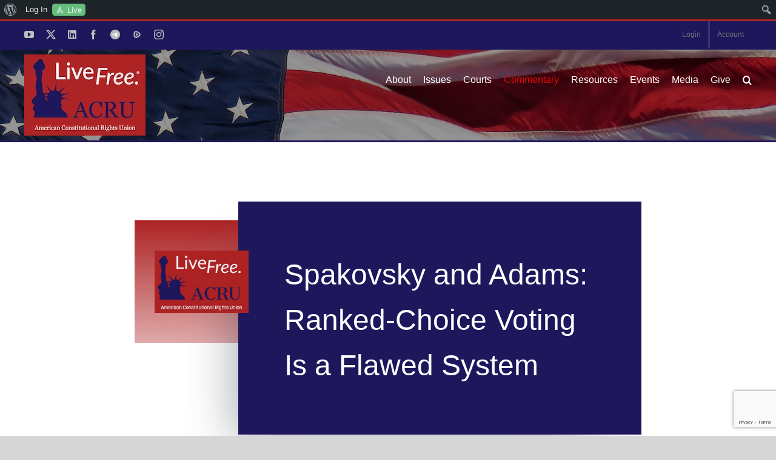

--- FILE ---
content_type: text/html; charset=UTF-8
request_url: https://theacru.org/2019/08/23/spakovsky-and-adams-ranked-choice-voting-is-a-flawed-system/
body_size: 32708
content:
<!DOCTYPE html>
<html class="avada-html-layout-wide avada-html-header-position-top avada-is-100-percent-template" lang="en-US" prefix="og: http://ogp.me/ns# fb: http://ogp.me/ns/fb#">
<head>
	<meta http-equiv="X-UA-Compatible" content="IE=edge" />
	<meta http-equiv="Content-Type" content="text/html; charset=utf-8"/>
	<meta name="viewport" content="width=device-width, initial-scale=1" />
	<meta name='robots' content='index, follow, max-image-preview:large, max-snippet:-1, max-video-preview:-1' />

	<!-- This site is optimized with the Yoast SEO plugin v26.8 - https://yoast.com/product/yoast-seo-wordpress/ -->
	<title>Spakovsky and Adams: Ranked-Choice Voting Is a Flawed System</title>
	<link rel="canonical" href="https://theacru.org/2019/08/23/spakovsky-and-adams-ranked-choice-voting-is-a-flawed-system/" class="yoast-seo-meta-tag" />
	<meta property="og:locale" content="en_US" class="yoast-seo-meta-tag" />
	<meta property="og:type" content="article" class="yoast-seo-meta-tag" />
	<meta property="og:title" content="Spakovsky and Adams: Ranked-Choice Voting Is a Flawed System" class="yoast-seo-meta-tag" />
	<meta property="og:description" content="8/23: ACRU Policy Board Member Hans von Spakovsky and ACRU Policy Board Member J. Christian Adams explain why ranked-choice voting creates false majorities and unfair election outcomes." class="yoast-seo-meta-tag" />
	<meta property="og:url" content="https://theacru.org/2019/08/23/spakovsky-and-adams-ranked-choice-voting-is-a-flawed-system/" class="yoast-seo-meta-tag" />
	<meta property="og:site_name" content="American Constitutional Rights Union" class="yoast-seo-meta-tag" />
	<meta property="article:publisher" content="https://www.facebook.com/theACRU" class="yoast-seo-meta-tag" />
	<meta property="article:published_time" content="2019-08-23T22:30:33+00:00" class="yoast-seo-meta-tag" />
	<meta property="article:modified_time" content="2023-06-29T23:08:43+00:00" class="yoast-seo-meta-tag" />
	<meta property="og:image" content="https://theacru.org/wp-content/uploads/ACRU-Logo-Rectangular-400px-wide.jpg" class="yoast-seo-meta-tag" />
	<meta property="og:image:width" content="400" class="yoast-seo-meta-tag" />
	<meta property="og:image:height" content="267" class="yoast-seo-meta-tag" />
	<meta property="og:image:type" content="image/jpeg" class="yoast-seo-meta-tag" />
	<meta name="author" content="Hans von Spakovsky" class="yoast-seo-meta-tag" />
	<meta name="twitter:card" content="summary_large_image" class="yoast-seo-meta-tag" />
	<meta name="twitter:creator" content="@The_ACRU" class="yoast-seo-meta-tag" />
	<meta name="twitter:site" content="@The_ACRU" class="yoast-seo-meta-tag" />
	<meta name="twitter:label1" content="Written by" class="yoast-seo-meta-tag" />
	<meta name="twitter:data1" content="Hans von Spakovsky" class="yoast-seo-meta-tag" />
	<script type="application/ld+json" class="yoast-schema-graph">{"@context":"https://schema.org","@graph":[{"@type":"Article","@id":"https://theacru.org/2019/08/23/spakovsky-and-adams-ranked-choice-voting-is-a-flawed-system/#article","isPartOf":{"@id":"https://theacru.org/2019/08/23/spakovsky-and-adams-ranked-choice-voting-is-a-flawed-system/"},"author":{"name":"Hans von Spakovsky","@id":"https://theacru.org/#/schema/person/195ead72e50c274e26222daf87107329"},"headline":"Spakovsky and Adams: Ranked-Choice Voting Is a Flawed System","datePublished":"2019-08-23T22:30:33+00:00","dateModified":"2023-06-29T23:08:43+00:00","mainEntityOfPage":{"@id":"https://theacru.org/2019/08/23/spakovsky-and-adams-ranked-choice-voting-is-a-flawed-system/"},"wordCount":50,"publisher":{"@id":"https://theacru.org/#organization"},"image":{"@id":"https://theacru.org/2019/08/23/spakovsky-and-adams-ranked-choice-voting-is-a-flawed-system/#primaryimage"},"thumbnailUrl":"https://theacru.org/wp-content/uploads/ACRU-Logo-Rectangular-400px-wide.jpg","keywords":["ACRU Policy Board Member J. Christian Adams","ACRU’s Attorney J. Christian Adams","Election Integrity","Hans A. von Spakovsky","Hans von Spakovsky","J. Christian Adams","ranked choice","ranked-choice voting","Voter Fraud","voting"],"articleSection":["OPED","Ranked-Choice Voting"],"inLanguage":"en-US"},{"@type":"WebPage","@id":"https://theacru.org/2019/08/23/spakovsky-and-adams-ranked-choice-voting-is-a-flawed-system/","url":"https://theacru.org/2019/08/23/spakovsky-and-adams-ranked-choice-voting-is-a-flawed-system/","name":"Spakovsky and Adams: Ranked-Choice Voting Is a Flawed System","isPartOf":{"@id":"https://theacru.org/#website"},"primaryImageOfPage":{"@id":"https://theacru.org/2019/08/23/spakovsky-and-adams-ranked-choice-voting-is-a-flawed-system/#primaryimage"},"image":{"@id":"https://theacru.org/2019/08/23/spakovsky-and-adams-ranked-choice-voting-is-a-flawed-system/#primaryimage"},"thumbnailUrl":"https://theacru.org/wp-content/uploads/ACRU-Logo-Rectangular-400px-wide.jpg","datePublished":"2019-08-23T22:30:33+00:00","dateModified":"2023-06-29T23:08:43+00:00","breadcrumb":{"@id":"https://theacru.org/2019/08/23/spakovsky-and-adams-ranked-choice-voting-is-a-flawed-system/#breadcrumb"},"inLanguage":"en-US","potentialAction":[{"@type":"ReadAction","target":["https://theacru.org/2019/08/23/spakovsky-and-adams-ranked-choice-voting-is-a-flawed-system/"]}]},{"@type":"ImageObject","inLanguage":"en-US","@id":"https://theacru.org/2019/08/23/spakovsky-and-adams-ranked-choice-voting-is-a-flawed-system/#primaryimage","url":"https://theacru.org/wp-content/uploads/ACRU-Logo-Rectangular-400px-wide.jpg","contentUrl":"https://theacru.org/wp-content/uploads/ACRU-Logo-Rectangular-400px-wide.jpg","width":400,"height":267},{"@type":"BreadcrumbList","@id":"https://theacru.org/2019/08/23/spakovsky-and-adams-ranked-choice-voting-is-a-flawed-system/#breadcrumb","itemListElement":[{"@type":"ListItem","position":1,"name":"Home","item":"https://theacru.org/"},{"@type":"ListItem","position":2,"name":"Spakovsky and Adams: Ranked-Choice Voting Is a Flawed System"}]},{"@type":"WebSite","@id":"https://theacru.org/#website","url":"https://theacru.org/","name":"American Constitutional Rights Union","description":"Live Free.","publisher":{"@id":"https://theacru.org/#organization"},"potentialAction":[{"@type":"SearchAction","target":{"@type":"EntryPoint","urlTemplate":"https://theacru.org/?s={search_term_string}"},"query-input":{"@type":"PropertyValueSpecification","valueRequired":true,"valueName":"search_term_string"}}],"inLanguage":"en-US"},{"@type":"Organization","@id":"https://theacru.org/#organization","name":"The American Constitutional Rights Union","url":"https://theacru.org/","logo":{"@type":"ImageObject","inLanguage":"en-US","@id":"https://theacru.org/#/schema/logo/image/","url":"https://theacru.org/wp-content/uploads/ACRU-Logo-Rectangular-400px-wide.jpg","contentUrl":"https://theacru.org/wp-content/uploads/ACRU-Logo-Rectangular-400px-wide.jpg","width":400,"height":267,"caption":"The American Constitutional Rights Union"},"image":{"@id":"https://theacru.org/#/schema/logo/image/"},"sameAs":["https://www.facebook.com/theACRU","https://x.com/The_ACRU"]},{"@type":"Person","@id":"https://theacru.org/#/schema/person/195ead72e50c274e26222daf87107329","name":"Hans von Spakovsky","image":{"@type":"ImageObject","inLanguage":"en-US","@id":"https://theacru.org/#/schema/person/image/","url":"https://theacru.org/wp-content/uploads/Hans-von-Spakovsky-100x100.png","contentUrl":"https://theacru.org/wp-content/uploads/Hans-von-Spakovsky-100x100.png","caption":"Hans von Spakovsky"},"description":"Hans von Spakovsky is recognized as one of the nation’s leading experts on elections and election reform. He is manager of the Heritage Foundation’s Election Law Reform Initiative and a senior legal fellow in Heritage’s Edwin Meese III Center for Legal and Judicial Studies. He is the co-author with John Fund of the book “Who’s Counting?: How Fraudsters and Bureaucrats Put Your Vote at Risk” (Encounter Books, 2012). Before joining Heritage in 2008, Mr. von Spakovsky served two years as a member of the Federal Election Commission, the authority charged with enforcing campaign finance laws for congressional and presidential elections, including public funding. He has served on the Board of Advisors of the U.S. Election Assistance Commission and on the Fulton County (Ga.) Board of Registrations and Elections. He is a former vice chairman of the Fairfax County (Va.) Electoral Board and a former member of the Virginia Advisory Board to the U.S. Commission on Civil Rights. A 1984 graduate of Vanderbilt University School of Law, Mr. von Spakovsky received his B.S. degree in 1981 from the Massachusetts Institute of Technology.","url":"https://theacru.org/author/hansvonspakovsky/"}]}</script>
	<!-- / Yoast SEO plugin. -->


<link rel="alternate" type="application/rss+xml" title="American Constitutional Rights Union &raquo; Feed" href="https://theacru.org/feed/" />
<link rel="alternate" type="application/rss+xml" title="American Constitutional Rights Union &raquo; Comments Feed" href="https://theacru.org/comments/feed/" />
								<link rel="icon" href="https://theacru.org/wp-content/uploads/favicon-32x32-1.png" type="image/png" />
		
					<!-- Apple Touch Icon -->
						<link rel="apple-touch-icon" sizes="180x180" href="https://theacru.org/wp-content/uploads/2020/04/apple-icon-114x114-1.png" type="image/png">
		
					<!-- Android Icon -->
						<link rel="icon" sizes="192x192" href="https://theacru.org/wp-content/uploads/2020/04/apple-icon-57x57-1.png" type="image/png">
		
					<!-- MS Edge Icon -->
						<meta name="msapplication-TileImage" content="https://theacru.org/wp-content/uploads/2020/04/apple-icon-72x72-1.png" type="image/png">
				<link rel="alternate" type="application/rss+xml" title="American Constitutional Rights Union &raquo; Spakovsky and Adams: Ranked-Choice Voting Is a Flawed System Comments Feed" href="https://theacru.org/2019/08/23/spakovsky-and-adams-ranked-choice-voting-is-a-flawed-system/feed/" />
<link rel="alternate" title="oEmbed (JSON)" type="application/json+oembed" href="https://theacru.org/wp-json/oembed/1.0/embed?url=https%3A%2F%2Ftheacru.org%2F2019%2F08%2F23%2Fspakovsky-and-adams-ranked-choice-voting-is-a-flawed-system%2F" />
<link rel="alternate" title="oEmbed (XML)" type="text/xml+oembed" href="https://theacru.org/wp-json/oembed/1.0/embed?url=https%3A%2F%2Ftheacru.org%2F2019%2F08%2F23%2Fspakovsky-and-adams-ranked-choice-voting-is-a-flawed-system%2F&#038;format=xml" />
					<meta name="description" content="ACRU Policy Board Member Hans von Spakovsky and ACRU Policy Board Member J. Christian Adams explain why ranked-choice voting creates false majorities and unfair election outcomes.
Read the August 23 article &quot;Ranked Choice Voting Is a Bad Choice&quot; from The Heritage Foundation."/>
				
		<meta property="og:locale" content="en_US"/>
		<meta property="og:type" content="article"/>
		<meta property="og:site_name" content="American Constitutional Rights Union"/>
		<meta property="og:title" content="Spakovsky and Adams: Ranked-Choice Voting Is a Flawed System"/>
				<meta property="og:description" content="ACRU Policy Board Member Hans von Spakovsky and ACRU Policy Board Member J. Christian Adams explain why ranked-choice voting creates false majorities and unfair election outcomes.
Read the August 23 article &quot;Ranked Choice Voting Is a Bad Choice&quot; from The Heritage Foundation."/>
				<meta property="og:url" content="https://theacru.org/2019/08/23/spakovsky-and-adams-ranked-choice-voting-is-a-flawed-system/"/>
										<meta property="article:published_time" content="2019-08-23T22:30:33-05:00"/>
							<meta property="article:modified_time" content="2023-06-29T23:08:43-05:00"/>
								<meta name="author" content="Hans von Spakovsky"/>
								<meta property="og:image" content="https://theacru.org/wp-content/uploads/ACRU-Logo-Rectangular-400px-wide.jpg"/>
		<meta property="og:image:width" content="400"/>
		<meta property="og:image:height" content="267"/>
		<meta property="og:image:type" content="image/jpeg"/>
						<!-- This site uses the Google Analytics by MonsterInsights plugin v9.11.1 - Using Analytics tracking - https://www.monsterinsights.com/ -->
							<script src="//www.googletagmanager.com/gtag/js?id=G-2LPK7VCK86"  data-cfasync="false" data-wpfc-render="false" type="text/javascript" async></script>
			<script data-cfasync="false" data-wpfc-render="false" type="text/javascript">
				var mi_version = '9.11.1';
				var mi_track_user = true;
				var mi_no_track_reason = '';
								var MonsterInsightsDefaultLocations = {"page_location":"https:\/\/theacru.org\/2019\/08\/23\/spakovsky-and-adams-ranked-choice-voting-is-a-flawed-system\/"};
								if ( typeof MonsterInsightsPrivacyGuardFilter === 'function' ) {
					var MonsterInsightsLocations = (typeof MonsterInsightsExcludeQuery === 'object') ? MonsterInsightsPrivacyGuardFilter( MonsterInsightsExcludeQuery ) : MonsterInsightsPrivacyGuardFilter( MonsterInsightsDefaultLocations );
				} else {
					var MonsterInsightsLocations = (typeof MonsterInsightsExcludeQuery === 'object') ? MonsterInsightsExcludeQuery : MonsterInsightsDefaultLocations;
				}

								var disableStrs = [
										'ga-disable-G-2LPK7VCK86',
									];

				/* Function to detect opted out users */
				function __gtagTrackerIsOptedOut() {
					for (var index = 0; index < disableStrs.length; index++) {
						if (document.cookie.indexOf(disableStrs[index] + '=true') > -1) {
							return true;
						}
					}

					return false;
				}

				/* Disable tracking if the opt-out cookie exists. */
				if (__gtagTrackerIsOptedOut()) {
					for (var index = 0; index < disableStrs.length; index++) {
						window[disableStrs[index]] = true;
					}
				}

				/* Opt-out function */
				function __gtagTrackerOptout() {
					for (var index = 0; index < disableStrs.length; index++) {
						document.cookie = disableStrs[index] + '=true; expires=Thu, 31 Dec 2099 23:59:59 UTC; path=/';
						window[disableStrs[index]] = true;
					}
				}

				if ('undefined' === typeof gaOptout) {
					function gaOptout() {
						__gtagTrackerOptout();
					}
				}
								window.dataLayer = window.dataLayer || [];

				window.MonsterInsightsDualTracker = {
					helpers: {},
					trackers: {},
				};
				if (mi_track_user) {
					function __gtagDataLayer() {
						dataLayer.push(arguments);
					}

					function __gtagTracker(type, name, parameters) {
						if (!parameters) {
							parameters = {};
						}

						if (parameters.send_to) {
							__gtagDataLayer.apply(null, arguments);
							return;
						}

						if (type === 'event') {
														parameters.send_to = monsterinsights_frontend.v4_id;
							var hookName = name;
							if (typeof parameters['event_category'] !== 'undefined') {
								hookName = parameters['event_category'] + ':' + name;
							}

							if (typeof MonsterInsightsDualTracker.trackers[hookName] !== 'undefined') {
								MonsterInsightsDualTracker.trackers[hookName](parameters);
							} else {
								__gtagDataLayer('event', name, parameters);
							}
							
						} else {
							__gtagDataLayer.apply(null, arguments);
						}
					}

					__gtagTracker('js', new Date());
					__gtagTracker('set', {
						'developer_id.dZGIzZG': true,
											});
					if ( MonsterInsightsLocations.page_location ) {
						__gtagTracker('set', MonsterInsightsLocations);
					}
										__gtagTracker('config', 'G-2LPK7VCK86', {"forceSSL":"true","link_attribution":"true"} );
										window.gtag = __gtagTracker;										(function () {
						/* https://developers.google.com/analytics/devguides/collection/analyticsjs/ */
						/* ga and __gaTracker compatibility shim. */
						var noopfn = function () {
							return null;
						};
						var newtracker = function () {
							return new Tracker();
						};
						var Tracker = function () {
							return null;
						};
						var p = Tracker.prototype;
						p.get = noopfn;
						p.set = noopfn;
						p.send = function () {
							var args = Array.prototype.slice.call(arguments);
							args.unshift('send');
							__gaTracker.apply(null, args);
						};
						var __gaTracker = function () {
							var len = arguments.length;
							if (len === 0) {
								return;
							}
							var f = arguments[len - 1];
							if (typeof f !== 'object' || f === null || typeof f.hitCallback !== 'function') {
								if ('send' === arguments[0]) {
									var hitConverted, hitObject = false, action;
									if ('event' === arguments[1]) {
										if ('undefined' !== typeof arguments[3]) {
											hitObject = {
												'eventAction': arguments[3],
												'eventCategory': arguments[2],
												'eventLabel': arguments[4],
												'value': arguments[5] ? arguments[5] : 1,
											}
										}
									}
									if ('pageview' === arguments[1]) {
										if ('undefined' !== typeof arguments[2]) {
											hitObject = {
												'eventAction': 'page_view',
												'page_path': arguments[2],
											}
										}
									}
									if (typeof arguments[2] === 'object') {
										hitObject = arguments[2];
									}
									if (typeof arguments[5] === 'object') {
										Object.assign(hitObject, arguments[5]);
									}
									if ('undefined' !== typeof arguments[1].hitType) {
										hitObject = arguments[1];
										if ('pageview' === hitObject.hitType) {
											hitObject.eventAction = 'page_view';
										}
									}
									if (hitObject) {
										action = 'timing' === arguments[1].hitType ? 'timing_complete' : hitObject.eventAction;
										hitConverted = mapArgs(hitObject);
										__gtagTracker('event', action, hitConverted);
									}
								}
								return;
							}

							function mapArgs(args) {
								var arg, hit = {};
								var gaMap = {
									'eventCategory': 'event_category',
									'eventAction': 'event_action',
									'eventLabel': 'event_label',
									'eventValue': 'event_value',
									'nonInteraction': 'non_interaction',
									'timingCategory': 'event_category',
									'timingVar': 'name',
									'timingValue': 'value',
									'timingLabel': 'event_label',
									'page': 'page_path',
									'location': 'page_location',
									'title': 'page_title',
									'referrer' : 'page_referrer',
								};
								for (arg in args) {
																		if (!(!args.hasOwnProperty(arg) || !gaMap.hasOwnProperty(arg))) {
										hit[gaMap[arg]] = args[arg];
									} else {
										hit[arg] = args[arg];
									}
								}
								return hit;
							}

							try {
								f.hitCallback();
							} catch (ex) {
							}
						};
						__gaTracker.create = newtracker;
						__gaTracker.getByName = newtracker;
						__gaTracker.getAll = function () {
							return [];
						};
						__gaTracker.remove = noopfn;
						__gaTracker.loaded = true;
						window['__gaTracker'] = __gaTracker;
					})();
									} else {
										console.log("");
					(function () {
						function __gtagTracker() {
							return null;
						}

						window['__gtagTracker'] = __gtagTracker;
						window['gtag'] = __gtagTracker;
					})();
									}
			</script>
							<!-- / Google Analytics by MonsterInsights -->
		<!-- theacru.org is managing ads with Advanced Ads 2.0.16 – https://wpadvancedads.com/ --><script id="theac-ready">
			window.advanced_ads_ready=function(e,a){a=a||"complete";var d=function(e){return"interactive"===a?"loading"!==e:"complete"===e};d(document.readyState)?e():document.addEventListener("readystatechange",(function(a){d(a.target.readyState)&&e()}),{once:"interactive"===a})},window.advanced_ads_ready_queue=window.advanced_ads_ready_queue||[];		</script>
		<style id='wp-img-auto-sizes-contain-inline-css' type='text/css'>
img:is([sizes=auto i],[sizes^="auto," i]){contain-intrinsic-size:3000px 1500px}
/*# sourceURL=wp-img-auto-sizes-contain-inline-css */
</style>
<link rel='stylesheet' id='wpmf-avada-style-css' href='https://theacru.org/wp-content/plugins/wp-media-folder/assets/css/avada_style.css?ver=6.1.9' type='text/css' media='all' />
<link rel='stylesheet' id='wpmf-slick-style-css' href='https://theacru.org/wp-content/plugins/wp-media-folder/assets/js/slick/slick.css?ver=6.1.9' type='text/css' media='all' />
<link rel='stylesheet' id='wpmf-slick-theme-style-css' href='https://theacru.org/wp-content/plugins/wp-media-folder/assets/js/slick/slick-theme.css?ver=6.1.9' type='text/css' media='all' />
<link rel='stylesheet' id='wpmf-flipster-css-css' href='https://theacru.org/wp-content/plugins/wp-media-folder-gallery-addon/assets/css/jquery.flipster.css?ver=2.6.13' type='text/css' media='all' />
<link rel='stylesheet' id='wpmf-justified-style-css' href='https://theacru.org/wp-content/plugins/wp-media-folder-gallery-addon/assets/js/justified-gallery/justifiedGallery.min.css?ver=2.6.13' type='text/css' media='all' />
<link rel='stylesheet' id='wpmf-avada-gallery-style-css' href='https://theacru.org/wp-content/plugins/wp-media-folder/assets/css/display-gallery/style-display-gallery.css?ver=6.1.9' type='text/css' media='all' />
<link rel='stylesheet' id='wpmf-avada-gallery-addon-style-css' href='https://theacru.org/wp-content/plugins/wp-media-folder-gallery-addon/assets/css/gallery.css?ver=2.6.13' type='text/css' media='all' />
<link rel='stylesheet' id='wpmf-gallery-download-css-css' href='https://theacru.org/wp-content/plugins/wp-media-folder-gallery-addon/assets/css/download_gallery.css?ver=6.1.9' type='text/css' media='all' />
<link rel='stylesheet' id='pdfemba_embed_pdf_css-css' href='https://theacru.org/wp-content/plugins/wp-media-folder/assets/css/pdfemb-embed-pdf.css?ver=24a191042f227c849a992e5688bcfd94' type='text/css' media='all' />
<link rel='stylesheet' id='dashicons-css' href='https://theacru.org/wp-includes/css/dashicons.min.css?ver=24a191042f227c849a992e5688bcfd94' type='text/css' media='all' />
<link rel='stylesheet' id='admin-bar-css' href='https://theacru.org/wp-includes/css/admin-bar.min.css?ver=24a191042f227c849a992e5688bcfd94' type='text/css' media='all' />
<style id='admin-bar-inline-css' type='text/css'>

		@media screen { html { margin-top: 32px !important; } }
		@media screen and ( max-width: 782px ) { html { margin-top: 46px !important; } }
	
@media print { #wpadminbar { display:none; } }
/*# sourceURL=admin-bar-inline-css */
</style>
<link rel='stylesheet' id='pt-cv-public-style-css' href='https://theacru.org/wp-content/plugins/content-views-query-and-display-post-page/public/assets/css/cv.css?ver=4.2.1' type='text/css' media='all' />
<link rel='stylesheet' id='pt-cv-public-pro-style-css' href='https://theacru.org/wp-content/plugins/pt-content-views-pro/public/assets/css/cvpro.min.css?ver=7.1' type='text/css' media='all' />
<link rel='stylesheet' id='mp-theme-css' href='https://theacru.org/wp-content/plugins/memberpress/css/ui/theme.css?ver=1.12.11' type='text/css' media='all' />
<link rel='stylesheet' id='layerslider-css' href='https://theacru.org/wp-content/plugins/LayerSlider/assets/static/layerslider/css/layerslider.css?ver=8.1.2' type='text/css' media='all' />
<style id='wp-emoji-styles-inline-css' type='text/css'>

	img.wp-smiley, img.emoji {
		display: inline !important;
		border: none !important;
		box-shadow: none !important;
		height: 1em !important;
		width: 1em !important;
		margin: 0 0.07em !important;
		vertical-align: -0.1em !important;
		background: none !important;
		padding: 0 !important;
	}
/*# sourceURL=wp-emoji-styles-inline-css */
</style>
<link rel='stylesheet' id='wpmf-single-file-css' href='https://theacru.org/wp-content/uploads/wpmf/css/wpmf_single_file.css?ver=6.1.9' type='text/css' media='all' />
<style id='wpmf-single-file-inline-css' type='text/css'>
.content-align-center.elementor-widget-wpmf_file_design .wpmf_mce-wrap {text-align: center;}
                .content-align-left.elementor-widget-wpmf_file_design .wpmf_mce-wrap {text-align: left;}
                .content-align-right.elementor-widget-wpmf_file_design .wpmf_mce-wrap {text-align: right;}
                .wpmf-defile{display:inline-block;float:none!important}
                .wpmf-defile span.wpmf_mce-single-child{float:left}
/*# sourceURL=wpmf-single-file-inline-css */
</style>
<link rel='stylesheet' id='wpmf-gallery-popup-style-css' href='https://theacru.org/wp-content/plugins/wp-media-folder/assets/css/display-gallery/magnific-popup.css?ver=0.9.9' type='text/css' media='all' />
<link rel='stylesheet' id='mpp_gutenberg-css' href='https://theacru.org/wp-content/plugins/metronet-profile-picture/dist/blocks.style.build.css?ver=2.6.3' type='text/css' media='all' />
<link rel='stylesheet' id='charitable-videos-css' href='https://theacru.org/wp-content/plugins/charitable-pro/assets/css/pro/videos/charitable-videos.css?ver=1.0.0' type='text/css' media='all' />
<link rel='stylesheet' id='bp-admin-bar-css' href='https://theacru.org/wp-content/plugins/buddypress/bp-core/css/admin-bar.min.css?ver=14.4.0' type='text/css' media='all' />
<link rel='stylesheet' id='charitable-styles-css' href='https://theacru.org/wp-content/plugins/charitable-pro/assets/css/charitable.min.css?ver=1.8.11.2' type='text/css' media='all' />
<style id='charitable-styles-inline-css' type='text/css'>
#charitable-gateway-fields-authorize_net_echeck{display:grid;grid-template-columns:50% 50%;grid-column-gap:10px;} #charitable-gateway-fields-authorize_net_echeck input{width:100%;max-width:100%;}
/*# sourceURL=charitable-styles-inline-css */
</style>
<link rel='stylesheet' id='charitable-visual-form-themes-css' href='https://theacru.org/wp-content/plugins/charitable-pro/assets/css/visual-form-themes.min.css?ver=1.8.11.2' type='text/css' media='all' />
<link rel='stylesheet' id='dflip-style-css' href='https://theacru.org/wp-content/plugins/3d-flipbook-dflip-lite/assets/css/dflip.min.css?ver=2.4.20' type='text/css' media='all' />
<link rel='stylesheet' id='charitable-donor-comments-styles-css' href='https://theacru.org/wp-content/plugins/charitable-pro/assets/css/pro/donor-comments/charitable-donor-comments.css?ver=24a191042f227c849a992e5688bcfd94' type='text/css' media='all' />
<link rel='stylesheet' id='charitable-recurring-styles-css' href='https://theacru.org/wp-content/plugins/charitable-recurring/assets/css/charitable-recurring.min.css?ver=1.5.5' type='text/css' media='all' />
<link rel='stylesheet' id='__EPYT__style-css' href='https://theacru.org/wp-content/plugins/youtube-embed-plus/styles/ytprefs.min.css?ver=14.2.4' type='text/css' media='all' />
<style id='__EPYT__style-inline-css' type='text/css'>

                .epyt-gallery-thumb {
                        width: 33.333%;
                }
                
/*# sourceURL=__EPYT__style-inline-css */
</style>
<link rel='stylesheet' id='fusion-dynamic-css-css' href='https://theacru.org/wp-content/uploads/fusion-styles/5c4513bf52721a81d96cc17132defa67.min.css?ver=3.14.2' type='text/css' media='all' />
<script type="text/javascript" src="https://theacru.org/wp-content/plugins/charitable-pro/assets/js/libraries/js-cookie.min.js?ver=2.1.4" id="js-cookie-js"></script>
<script type="text/javascript" id="charitable-sessions-js-extra">
/* <![CDATA[ */
var CHARITABLE_SESSION = {"ajaxurl":"https://theacru.org/wp-admin/admin-ajax.php","id":"","cookie_name":"charitable_session","expiration":"86400","expiration_variant":"82800","secure":"","cookie_path":"/","cookie_domain":"theacru.org","generated_id":"bd42e135fff3d7304caf2da6c44c22ec","disable_cookie":""};
//# sourceURL=charitable-sessions-js-extra
/* ]]> */
</script>
<script type="text/javascript" src="https://theacru.org/wp-content/plugins/charitable-pro/assets/js/charitable-session.min.js?ver=1.8.11.2" id="charitable-sessions-js"></script>
<script type="text/javascript" src="https://theacru.org/wp-includes/js/jquery/jquery.min.js?ver=3.7.1" id="jquery-core-js"></script>
<script type="text/javascript" src="https://theacru.org/wp-includes/js/jquery/jquery-migrate.min.js?ver=3.4.1" id="jquery-migrate-js"></script>
<script type="text/javascript" id="layerslider-utils-js-extra">
/* <![CDATA[ */
var LS_Meta = {"v":"8.1.2","fixGSAP":"1"};
//# sourceURL=layerslider-utils-js-extra
/* ]]> */
</script>
<script type="text/javascript" src="https://theacru.org/wp-content/plugins/LayerSlider/assets/static/layerslider/js/layerslider.utils.js?ver=8.1.2" id="layerslider-utils-js"></script>
<script type="text/javascript" src="https://theacru.org/wp-content/plugins/LayerSlider/assets/static/layerslider/js/layerslider.kreaturamedia.jquery.js?ver=8.1.2" id="layerslider-js"></script>
<script type="text/javascript" src="https://theacru.org/wp-content/plugins/LayerSlider/assets/static/layerslider/js/layerslider.transitions.js?ver=8.1.2" id="layerslider-transitions-js"></script>
<script type="text/javascript" src="https://theacru.org/wp-content/plugins/google-analytics-for-wordpress/assets/js/frontend-gtag.min.js?ver=9.11.1" id="monsterinsights-frontend-script-js" async="async" data-wp-strategy="async"></script>
<script data-cfasync="false" data-wpfc-render="false" type="text/javascript" id='monsterinsights-frontend-script-js-extra'>/* <![CDATA[ */
var monsterinsights_frontend = {"js_events_tracking":"true","download_extensions":"doc,pdf,ppt,zip,xls,docx,pptx,xlsx","inbound_paths":"[{\"path\":\"\\\/go\\\/\",\"label\":\"affiliate\"},{\"path\":\"\\\/recommend\\\/\",\"label\":\"affiliate\"},{\"path\":\"\\\/suggests\\\/\",\"label\":\"affiliate\"}]","home_url":"https:\/\/theacru.org","hash_tracking":"false","v4_id":"G-2LPK7VCK86"};/* ]]> */
</script>
<script type="text/javascript" id="wpmf-single-file-js-extra">
/* <![CDATA[ */
var wpmf_single = {"vars":{"site_url":"https://theacru.org","ajaxurl":"https://theacru.org/wp-admin/admin-ajax.php","wpmf_nonce":"c0b4454965"}};
//# sourceURL=wpmf-single-file-js-extra
/* ]]> */
</script>
<script type="text/javascript" src="https://theacru.org/wp-content/plugins/wp-media-folder/assets/js/single_file.js?ver=6.1.9" id="wpmf-single-file-js"></script>
<script type="text/javascript" id="charitable-recaptcha-js-extra">
/* <![CDATA[ */
var CHARITABLE_RECAPTCHA = {"site_key":"6LdzBhgeAAAAAKwCG5T609O_nVd3HRJV1MBnzIQh","error_message":"Your form submission failed because the captcha failed to be validated."};
var CHARITABLE_RECAPTCHA = {"site_key":"6LdzBhgeAAAAAKwCG5T609O_nVd3HRJV1MBnzIQh","error_message":"Your form submission failed because the captcha failed to be validated."};
//# sourceURL=charitable-recaptcha-js-extra
/* ]]> */
</script>
<script type="text/javascript" src="https://theacru.org/wp-content/plugins/Charitable-Spam-Blocker-1.0.6/assets/js/charitable-recaptcha.js?ver=24a191042f227c849a992e5688bcfd94" id="charitable-recaptcha-js"></script>
<script type="text/javascript" id="__ytprefs__-js-extra">
/* <![CDATA[ */
var _EPYT_ = {"ajaxurl":"https://theacru.org/wp-admin/admin-ajax.php","security":"b83d2dfc71","gallery_scrolloffset":"20","eppathtoscripts":"https://theacru.org/wp-content/plugins/youtube-embed-plus/scripts/","eppath":"https://theacru.org/wp-content/plugins/youtube-embed-plus/","epresponsiveselector":"[\"iframe.__youtube_prefs__\"]","epdovol":"1","version":"14.2.4","evselector":"iframe.__youtube_prefs__[src], iframe[src*=\"youtube.com/embed/\"], iframe[src*=\"youtube-nocookie.com/embed/\"]","ajax_compat":"","maxres_facade":"eager","ytapi_load":"light","pause_others":"","stopMobileBuffer":"1","facade_mode":"1","not_live_on_channel":""};
//# sourceURL=__ytprefs__-js-extra
/* ]]> */
</script>
<script type="text/javascript" src="https://theacru.org/wp-content/plugins/youtube-embed-plus/scripts/ytprefs.min.js?ver=14.2.4" id="__ytprefs__-js"></script>
<meta name="generator" content="Powered by LayerSlider 8.1.2 - Build Heros, Sliders, and Popups. Create Animations and Beautiful, Rich Web Content as Easy as Never Before on WordPress." />
<!-- LayerSlider updates and docs at: https://layerslider.com -->
<link rel="https://api.w.org/" href="https://theacru.org/wp-json/" /><link rel="alternate" title="JSON" type="application/json" href="https://theacru.org/wp-json/wp/v2/posts/30780" /><link rel="EditURI" type="application/rsd+xml" title="RSD" href="https://theacru.org/xmlrpc.php?rsd" />

	<script type="text/javascript">var ajaxurl = 'https://theacru.org/wp-admin/admin-ajax.php';</script>

<style type="text/css" id="css-fb-visibility">@media screen and (max-width: 640px){.fusion-no-small-visibility{display:none !important;}body .sm-text-align-center{text-align:center !important;}body .sm-text-align-left{text-align:left !important;}body .sm-text-align-right{text-align:right !important;}body .sm-text-align-justify{text-align:justify !important;}body .sm-flex-align-center{justify-content:center !important;}body .sm-flex-align-flex-start{justify-content:flex-start !important;}body .sm-flex-align-flex-end{justify-content:flex-end !important;}body .sm-mx-auto{margin-left:auto !important;margin-right:auto !important;}body .sm-ml-auto{margin-left:auto !important;}body .sm-mr-auto{margin-right:auto !important;}body .fusion-absolute-position-small{position:absolute;width:100%;}.awb-sticky.awb-sticky-small{ position: sticky; top: var(--awb-sticky-offset,0); }}@media screen and (min-width: 641px) and (max-width: 1024px){.fusion-no-medium-visibility{display:none !important;}body .md-text-align-center{text-align:center !important;}body .md-text-align-left{text-align:left !important;}body .md-text-align-right{text-align:right !important;}body .md-text-align-justify{text-align:justify !important;}body .md-flex-align-center{justify-content:center !important;}body .md-flex-align-flex-start{justify-content:flex-start !important;}body .md-flex-align-flex-end{justify-content:flex-end !important;}body .md-mx-auto{margin-left:auto !important;margin-right:auto !important;}body .md-ml-auto{margin-left:auto !important;}body .md-mr-auto{margin-right:auto !important;}body .fusion-absolute-position-medium{position:absolute;width:100%;}.awb-sticky.awb-sticky-medium{ position: sticky; top: var(--awb-sticky-offset,0); }}@media screen and (min-width: 1025px){.fusion-no-large-visibility{display:none !important;}body .lg-text-align-center{text-align:center !important;}body .lg-text-align-left{text-align:left !important;}body .lg-text-align-right{text-align:right !important;}body .lg-text-align-justify{text-align:justify !important;}body .lg-flex-align-center{justify-content:center !important;}body .lg-flex-align-flex-start{justify-content:flex-start !important;}body .lg-flex-align-flex-end{justify-content:flex-end !important;}body .lg-mx-auto{margin-left:auto !important;margin-right:auto !important;}body .lg-ml-auto{margin-left:auto !important;}body .lg-mr-auto{margin-right:auto !important;}body .fusion-absolute-position-large{position:absolute;width:100%;}.awb-sticky.awb-sticky-large{ position: sticky; top: var(--awb-sticky-offset,0); }}</style><style id="charitable-highlight-colour-styles">.campaign-raised .amount,.campaign-figures .amount,.donors-count,.time-left,.charitable-form-field a:not(.button),.charitable-form-fields .charitable-fieldset a:not(.button),.charitable-notice,.charitable-notice .errors a {color:;}#charitable-donation-form .charitable-notice {border-color:;}.campaign-progress-bar .bar,.donate-button,.charitable-donation-form .donation-amount.selected,.charitable-donation-amount-form .donation-amount.selected { background-color:#ad2324; }.charitable-donation-form .donation-amount.selected,.charitable-donation-amount-form .donation-amount.selected,.charitable-notice,.charitable-drag-drop-images li:hover a.remove-image,.supports-drag-drop .charitable-drag-drop-dropzone.drag-over { border-color:#ad2324; }.charitable-donation-form .recurring-donation .recurring-donation-option.selected > label { color:#ad2324;}</style><style type="text/css">.recentcomments a{display:inline !important;padding:0 !important;margin:0 !important;}</style>		<script type="text/javascript">
			var doc = document.documentElement;
			doc.setAttribute( 'data-useragent', navigator.userAgent );
		</script>
		<!-- Begin Constant Contact Active Forms -->
<script> var _ctct_m = "137355894231538034c9d643ca47ac44"; </script>
<script id="signupScript" src="//static.ctctcdn.com/js/signup-form-widget/current/signup-form-widget.min.js" async defer></script>
<!-- End Constant Contact Active Forms -->
	<style id='global-styles-inline-css' type='text/css'>
:root{--wp--preset--aspect-ratio--square: 1;--wp--preset--aspect-ratio--4-3: 4/3;--wp--preset--aspect-ratio--3-4: 3/4;--wp--preset--aspect-ratio--3-2: 3/2;--wp--preset--aspect-ratio--2-3: 2/3;--wp--preset--aspect-ratio--16-9: 16/9;--wp--preset--aspect-ratio--9-16: 9/16;--wp--preset--color--black: #000000;--wp--preset--color--cyan-bluish-gray: #abb8c3;--wp--preset--color--white: #ffffff;--wp--preset--color--pale-pink: #f78da7;--wp--preset--color--vivid-red: #cf2e2e;--wp--preset--color--luminous-vivid-orange: #ff6900;--wp--preset--color--luminous-vivid-amber: #fcb900;--wp--preset--color--light-green-cyan: #7bdcb5;--wp--preset--color--vivid-green-cyan: #00d084;--wp--preset--color--pale-cyan-blue: #8ed1fc;--wp--preset--color--vivid-cyan-blue: #0693e3;--wp--preset--color--vivid-purple: #9b51e0;--wp--preset--color--awb-color-1: rgba(255,255,255,1);--wp--preset--color--awb-color-2: rgba(246,246,246,1);--wp--preset--color--awb-color-3: rgba(235,234,234,1);--wp--preset--color--awb-color-4: rgba(116,116,116,1);--wp--preset--color--awb-color-5: rgba(173,35,36,1);--wp--preset--color--awb-color-6: rgba(225,7,7,1);--wp--preset--color--awb-color-7: rgba(51,51,51,1);--wp--preset--color--awb-color-8: rgba(30,23,92,1);--wp--preset--color--awb-color-custom-10: rgba(160,206,78,1);--wp--preset--color--awb-color-custom-11: rgba(0,0,0,1);--wp--preset--color--awb-color-custom-12: rgba(232,232,232,1);--wp--preset--color--awb-color-custom-13: rgba(0,29,84,1);--wp--preset--color--awb-color-custom-14: rgba(235,234,234,0.8);--wp--preset--color--awb-color-custom-15: rgba(221,221,221,1);--wp--preset--color--awb-color-custom-16: rgba(190,189,189,1);--wp--preset--color--awb-color-custom-17: rgba(196,196,196,1);--wp--preset--color--awb-color-custom-18: rgba(203,32,38,1);--wp--preset--gradient--vivid-cyan-blue-to-vivid-purple: linear-gradient(135deg,rgb(6,147,227) 0%,rgb(155,81,224) 100%);--wp--preset--gradient--light-green-cyan-to-vivid-green-cyan: linear-gradient(135deg,rgb(122,220,180) 0%,rgb(0,208,130) 100%);--wp--preset--gradient--luminous-vivid-amber-to-luminous-vivid-orange: linear-gradient(135deg,rgb(252,185,0) 0%,rgb(255,105,0) 100%);--wp--preset--gradient--luminous-vivid-orange-to-vivid-red: linear-gradient(135deg,rgb(255,105,0) 0%,rgb(207,46,46) 100%);--wp--preset--gradient--very-light-gray-to-cyan-bluish-gray: linear-gradient(135deg,rgb(238,238,238) 0%,rgb(169,184,195) 100%);--wp--preset--gradient--cool-to-warm-spectrum: linear-gradient(135deg,rgb(74,234,220) 0%,rgb(151,120,209) 20%,rgb(207,42,186) 40%,rgb(238,44,130) 60%,rgb(251,105,98) 80%,rgb(254,248,76) 100%);--wp--preset--gradient--blush-light-purple: linear-gradient(135deg,rgb(255,206,236) 0%,rgb(152,150,240) 100%);--wp--preset--gradient--blush-bordeaux: linear-gradient(135deg,rgb(254,205,165) 0%,rgb(254,45,45) 50%,rgb(107,0,62) 100%);--wp--preset--gradient--luminous-dusk: linear-gradient(135deg,rgb(255,203,112) 0%,rgb(199,81,192) 50%,rgb(65,88,208) 100%);--wp--preset--gradient--pale-ocean: linear-gradient(135deg,rgb(255,245,203) 0%,rgb(182,227,212) 50%,rgb(51,167,181) 100%);--wp--preset--gradient--electric-grass: linear-gradient(135deg,rgb(202,248,128) 0%,rgb(113,206,126) 100%);--wp--preset--gradient--midnight: linear-gradient(135deg,rgb(2,3,129) 0%,rgb(40,116,252) 100%);--wp--preset--font-size--small: 12px;--wp--preset--font-size--medium: 20px;--wp--preset--font-size--large: 24px;--wp--preset--font-size--x-large: 42px;--wp--preset--font-size--normal: 16px;--wp--preset--font-size--xlarge: 32px;--wp--preset--font-size--huge: 48px;--wp--preset--spacing--20: 0.44rem;--wp--preset--spacing--30: 0.67rem;--wp--preset--spacing--40: 1rem;--wp--preset--spacing--50: 1.5rem;--wp--preset--spacing--60: 2.25rem;--wp--preset--spacing--70: 3.38rem;--wp--preset--spacing--80: 5.06rem;--wp--preset--shadow--natural: 6px 6px 9px rgba(0, 0, 0, 0.2);--wp--preset--shadow--deep: 12px 12px 50px rgba(0, 0, 0, 0.4);--wp--preset--shadow--sharp: 6px 6px 0px rgba(0, 0, 0, 0.2);--wp--preset--shadow--outlined: 6px 6px 0px -3px rgb(255, 255, 255), 6px 6px rgb(0, 0, 0);--wp--preset--shadow--crisp: 6px 6px 0px rgb(0, 0, 0);}:where(.is-layout-flex){gap: 0.5em;}:where(.is-layout-grid){gap: 0.5em;}body .is-layout-flex{display: flex;}.is-layout-flex{flex-wrap: wrap;align-items: center;}.is-layout-flex > :is(*, div){margin: 0;}body .is-layout-grid{display: grid;}.is-layout-grid > :is(*, div){margin: 0;}:where(.wp-block-columns.is-layout-flex){gap: 2em;}:where(.wp-block-columns.is-layout-grid){gap: 2em;}:where(.wp-block-post-template.is-layout-flex){gap: 1.25em;}:where(.wp-block-post-template.is-layout-grid){gap: 1.25em;}.has-black-color{color: var(--wp--preset--color--black) !important;}.has-cyan-bluish-gray-color{color: var(--wp--preset--color--cyan-bluish-gray) !important;}.has-white-color{color: var(--wp--preset--color--white) !important;}.has-pale-pink-color{color: var(--wp--preset--color--pale-pink) !important;}.has-vivid-red-color{color: var(--wp--preset--color--vivid-red) !important;}.has-luminous-vivid-orange-color{color: var(--wp--preset--color--luminous-vivid-orange) !important;}.has-luminous-vivid-amber-color{color: var(--wp--preset--color--luminous-vivid-amber) !important;}.has-light-green-cyan-color{color: var(--wp--preset--color--light-green-cyan) !important;}.has-vivid-green-cyan-color{color: var(--wp--preset--color--vivid-green-cyan) !important;}.has-pale-cyan-blue-color{color: var(--wp--preset--color--pale-cyan-blue) !important;}.has-vivid-cyan-blue-color{color: var(--wp--preset--color--vivid-cyan-blue) !important;}.has-vivid-purple-color{color: var(--wp--preset--color--vivid-purple) !important;}.has-black-background-color{background-color: var(--wp--preset--color--black) !important;}.has-cyan-bluish-gray-background-color{background-color: var(--wp--preset--color--cyan-bluish-gray) !important;}.has-white-background-color{background-color: var(--wp--preset--color--white) !important;}.has-pale-pink-background-color{background-color: var(--wp--preset--color--pale-pink) !important;}.has-vivid-red-background-color{background-color: var(--wp--preset--color--vivid-red) !important;}.has-luminous-vivid-orange-background-color{background-color: var(--wp--preset--color--luminous-vivid-orange) !important;}.has-luminous-vivid-amber-background-color{background-color: var(--wp--preset--color--luminous-vivid-amber) !important;}.has-light-green-cyan-background-color{background-color: var(--wp--preset--color--light-green-cyan) !important;}.has-vivid-green-cyan-background-color{background-color: var(--wp--preset--color--vivid-green-cyan) !important;}.has-pale-cyan-blue-background-color{background-color: var(--wp--preset--color--pale-cyan-blue) !important;}.has-vivid-cyan-blue-background-color{background-color: var(--wp--preset--color--vivid-cyan-blue) !important;}.has-vivid-purple-background-color{background-color: var(--wp--preset--color--vivid-purple) !important;}.has-black-border-color{border-color: var(--wp--preset--color--black) !important;}.has-cyan-bluish-gray-border-color{border-color: var(--wp--preset--color--cyan-bluish-gray) !important;}.has-white-border-color{border-color: var(--wp--preset--color--white) !important;}.has-pale-pink-border-color{border-color: var(--wp--preset--color--pale-pink) !important;}.has-vivid-red-border-color{border-color: var(--wp--preset--color--vivid-red) !important;}.has-luminous-vivid-orange-border-color{border-color: var(--wp--preset--color--luminous-vivid-orange) !important;}.has-luminous-vivid-amber-border-color{border-color: var(--wp--preset--color--luminous-vivid-amber) !important;}.has-light-green-cyan-border-color{border-color: var(--wp--preset--color--light-green-cyan) !important;}.has-vivid-green-cyan-border-color{border-color: var(--wp--preset--color--vivid-green-cyan) !important;}.has-pale-cyan-blue-border-color{border-color: var(--wp--preset--color--pale-cyan-blue) !important;}.has-vivid-cyan-blue-border-color{border-color: var(--wp--preset--color--vivid-cyan-blue) !important;}.has-vivid-purple-border-color{border-color: var(--wp--preset--color--vivid-purple) !important;}.has-vivid-cyan-blue-to-vivid-purple-gradient-background{background: var(--wp--preset--gradient--vivid-cyan-blue-to-vivid-purple) !important;}.has-light-green-cyan-to-vivid-green-cyan-gradient-background{background: var(--wp--preset--gradient--light-green-cyan-to-vivid-green-cyan) !important;}.has-luminous-vivid-amber-to-luminous-vivid-orange-gradient-background{background: var(--wp--preset--gradient--luminous-vivid-amber-to-luminous-vivid-orange) !important;}.has-luminous-vivid-orange-to-vivid-red-gradient-background{background: var(--wp--preset--gradient--luminous-vivid-orange-to-vivid-red) !important;}.has-very-light-gray-to-cyan-bluish-gray-gradient-background{background: var(--wp--preset--gradient--very-light-gray-to-cyan-bluish-gray) !important;}.has-cool-to-warm-spectrum-gradient-background{background: var(--wp--preset--gradient--cool-to-warm-spectrum) !important;}.has-blush-light-purple-gradient-background{background: var(--wp--preset--gradient--blush-light-purple) !important;}.has-blush-bordeaux-gradient-background{background: var(--wp--preset--gradient--blush-bordeaux) !important;}.has-luminous-dusk-gradient-background{background: var(--wp--preset--gradient--luminous-dusk) !important;}.has-pale-ocean-gradient-background{background: var(--wp--preset--gradient--pale-ocean) !important;}.has-electric-grass-gradient-background{background: var(--wp--preset--gradient--electric-grass) !important;}.has-midnight-gradient-background{background: var(--wp--preset--gradient--midnight) !important;}.has-small-font-size{font-size: var(--wp--preset--font-size--small) !important;}.has-medium-font-size{font-size: var(--wp--preset--font-size--medium) !important;}.has-large-font-size{font-size: var(--wp--preset--font-size--large) !important;}.has-x-large-font-size{font-size: var(--wp--preset--font-size--x-large) !important;}
/*# sourceURL=global-styles-inline-css */
</style>
<style id='wp-block-library-inline-css' type='text/css'>
:root{--wp-block-synced-color:#7a00df;--wp-block-synced-color--rgb:122,0,223;--wp-bound-block-color:var(--wp-block-synced-color);--wp-editor-canvas-background:#ddd;--wp-admin-theme-color:#007cba;--wp-admin-theme-color--rgb:0,124,186;--wp-admin-theme-color-darker-10:#006ba1;--wp-admin-theme-color-darker-10--rgb:0,107,160.5;--wp-admin-theme-color-darker-20:#005a87;--wp-admin-theme-color-darker-20--rgb:0,90,135;--wp-admin-border-width-focus:2px}@media (min-resolution:192dpi){:root{--wp-admin-border-width-focus:1.5px}}.wp-element-button{cursor:pointer}:root .has-very-light-gray-background-color{background-color:#eee}:root .has-very-dark-gray-background-color{background-color:#313131}:root .has-very-light-gray-color{color:#eee}:root .has-very-dark-gray-color{color:#313131}:root .has-vivid-green-cyan-to-vivid-cyan-blue-gradient-background{background:linear-gradient(135deg,#00d084,#0693e3)}:root .has-purple-crush-gradient-background{background:linear-gradient(135deg,#34e2e4,#4721fb 50%,#ab1dfe)}:root .has-hazy-dawn-gradient-background{background:linear-gradient(135deg,#faaca8,#dad0ec)}:root .has-subdued-olive-gradient-background{background:linear-gradient(135deg,#fafae1,#67a671)}:root .has-atomic-cream-gradient-background{background:linear-gradient(135deg,#fdd79a,#004a59)}:root .has-nightshade-gradient-background{background:linear-gradient(135deg,#330968,#31cdcf)}:root .has-midnight-gradient-background{background:linear-gradient(135deg,#020381,#2874fc)}:root{--wp--preset--font-size--normal:16px;--wp--preset--font-size--huge:42px}.has-regular-font-size{font-size:1em}.has-larger-font-size{font-size:2.625em}.has-normal-font-size{font-size:var(--wp--preset--font-size--normal)}.has-huge-font-size{font-size:var(--wp--preset--font-size--huge)}.has-text-align-center{text-align:center}.has-text-align-left{text-align:left}.has-text-align-right{text-align:right}.has-fit-text{white-space:nowrap!important}#end-resizable-editor-section{display:none}.aligncenter{clear:both}.items-justified-left{justify-content:flex-start}.items-justified-center{justify-content:center}.items-justified-right{justify-content:flex-end}.items-justified-space-between{justify-content:space-between}.screen-reader-text{border:0;clip-path:inset(50%);height:1px;margin:-1px;overflow:hidden;padding:0;position:absolute;width:1px;word-wrap:normal!important}.screen-reader-text:focus{background-color:#ddd;clip-path:none;color:#444;display:block;font-size:1em;height:auto;left:5px;line-height:normal;padding:15px 23px 14px;text-decoration:none;top:5px;width:auto;z-index:100000}html :where(.has-border-color){border-style:solid}html :where([style*=border-top-color]){border-top-style:solid}html :where([style*=border-right-color]){border-right-style:solid}html :where([style*=border-bottom-color]){border-bottom-style:solid}html :where([style*=border-left-color]){border-left-style:solid}html :where([style*=border-width]){border-style:solid}html :where([style*=border-top-width]){border-top-style:solid}html :where([style*=border-right-width]){border-right-style:solid}html :where([style*=border-bottom-width]){border-bottom-style:solid}html :where([style*=border-left-width]){border-left-style:solid}html :where(img[class*=wp-image-]){height:auto;max-width:100%}:where(figure){margin:0 0 1em}html :where(.is-position-sticky){--wp-admin--admin-bar--position-offset:var(--wp-admin--admin-bar--height,0px)}@media screen and (max-width:600px){html :where(.is-position-sticky){--wp-admin--admin-bar--position-offset:0px}}
/*wp_block_styles_on_demand_placeholder:6971da7e4d027*/
/*# sourceURL=wp-block-library-inline-css */
</style>
<style id='wp-block-library-theme-inline-css' type='text/css'>
.wp-block-audio :where(figcaption){color:#555;font-size:13px;text-align:center}.is-dark-theme .wp-block-audio :where(figcaption){color:#ffffffa6}.wp-block-audio{margin:0 0 1em}.wp-block-code{border:1px solid #ccc;border-radius:4px;font-family:Menlo,Consolas,monaco,monospace;padding:.8em 1em}.wp-block-embed :where(figcaption){color:#555;font-size:13px;text-align:center}.is-dark-theme .wp-block-embed :where(figcaption){color:#ffffffa6}.wp-block-embed{margin:0 0 1em}.blocks-gallery-caption{color:#555;font-size:13px;text-align:center}.is-dark-theme .blocks-gallery-caption{color:#ffffffa6}:root :where(.wp-block-image figcaption){color:#555;font-size:13px;text-align:center}.is-dark-theme :root :where(.wp-block-image figcaption){color:#ffffffa6}.wp-block-image{margin:0 0 1em}.wp-block-pullquote{border-bottom:4px solid;border-top:4px solid;color:currentColor;margin-bottom:1.75em}.wp-block-pullquote :where(cite),.wp-block-pullquote :where(footer),.wp-block-pullquote__citation{color:currentColor;font-size:.8125em;font-style:normal;text-transform:uppercase}.wp-block-quote{border-left:.25em solid;margin:0 0 1.75em;padding-left:1em}.wp-block-quote cite,.wp-block-quote footer{color:currentColor;font-size:.8125em;font-style:normal;position:relative}.wp-block-quote:where(.has-text-align-right){border-left:none;border-right:.25em solid;padding-left:0;padding-right:1em}.wp-block-quote:where(.has-text-align-center){border:none;padding-left:0}.wp-block-quote.is-large,.wp-block-quote.is-style-large,.wp-block-quote:where(.is-style-plain){border:none}.wp-block-search .wp-block-search__label{font-weight:700}.wp-block-search__button{border:1px solid #ccc;padding:.375em .625em}:where(.wp-block-group.has-background){padding:1.25em 2.375em}.wp-block-separator.has-css-opacity{opacity:.4}.wp-block-separator{border:none;border-bottom:2px solid;margin-left:auto;margin-right:auto}.wp-block-separator.has-alpha-channel-opacity{opacity:1}.wp-block-separator:not(.is-style-wide):not(.is-style-dots){width:100px}.wp-block-separator.has-background:not(.is-style-dots){border-bottom:none;height:1px}.wp-block-separator.has-background:not(.is-style-wide):not(.is-style-dots){height:2px}.wp-block-table{margin:0 0 1em}.wp-block-table td,.wp-block-table th{word-break:normal}.wp-block-table :where(figcaption){color:#555;font-size:13px;text-align:center}.is-dark-theme .wp-block-table :where(figcaption){color:#ffffffa6}.wp-block-video :where(figcaption){color:#555;font-size:13px;text-align:center}.is-dark-theme .wp-block-video :where(figcaption){color:#ffffffa6}.wp-block-video{margin:0 0 1em}:root :where(.wp-block-template-part.has-background){margin-bottom:0;margin-top:0;padding:1.25em 2.375em}
/*# sourceURL=/wp-includes/css/dist/block-library/theme.min.css */
</style>
<style id='classic-theme-styles-inline-css' type='text/css'>
/*! This file is auto-generated */
.wp-block-button__link{color:#fff;background-color:#32373c;border-radius:9999px;box-shadow:none;text-decoration:none;padding:calc(.667em + 2px) calc(1.333em + 2px);font-size:1.125em}.wp-block-file__button{background:#32373c;color:#fff;text-decoration:none}
/*# sourceURL=/wp-includes/css/classic-themes.min.css */
</style>
</head>

<body data-rsssl=1 class="bp-nouveau wp-singular post-template-default single single-post postid-30780 single-format-standard admin-bar no-customize-support wp-theme-Avada wp-child-theme-Avada-Child-Theme fusion-image-hovers fusion-pagination-sizing fusion-button_type-flat fusion-button_span-no fusion-button_gradient-linear avada-image-rollover-circle-yes avada-image-rollover-no charitable-wp-theme-Avada fusion-body ltr fusion-sticky-header no-tablet-sticky-header no-mobile-sticky-header no-mobile-slidingbar no-mobile-totop avada-has-rev-slider-styles fusion-disable-outline fusion-sub-menu-fade mobile-logo-pos-center layout-wide-mode avada-has-boxed-modal-shadow-none layout-scroll-offset-full avada-has-zero-margin-offset-top fusion-top-header menu-text-align-center mobile-menu-design-modern fusion-show-pagination-text fusion-header-layout-v2 avada-responsive avada-footer-fx-none avada-menu-highlight-style-bar fusion-search-form-classic fusion-main-menu-search-dropdown fusion-avatar-circle avada-sticky-shrinkage avada-dropdown-styles avada-blog-layout-medium avada-blog-archive-layout-grid avada-header-shadow-no avada-menu-icon-position-left avada-has-megamenu-shadow avada-has-mainmenu-dropdown-divider avada-has-pagetitle-100-width avada-has-pagetitle-bg-full avada-has-pagetitle-bg-parallax avada-has-mobile-menu-search avada-has-main-nav-search-icon avada-has-breadcrumb-mobile-hidden avada-has-titlebar-hide avada-header-border-color-full-transparent avada-has-header-bg-image avada-header-bg-no-repeat avada-has-pagination-padding avada-flyout-menu-direction-fade avada-ec-views-v1 aa-prefix-theac-" data-awb-post-id="30780">
			<div id="wpadminbar" class="nojq nojs">
						<div class="quicklinks" id="wp-toolbar" role="navigation" aria-label="Toolbar">
				<ul role='menu' id='wp-admin-bar-root-default' class="ab-top-menu"><li role='group' id='wp-admin-bar-wp-logo' class="menupop"><a class='ab-item' role="menuitem" aria-expanded="false" href='https://theacru.org/wp-admin/user/about.php'><span class="ab-icon" aria-hidden="true"></span><span class="screen-reader-text">About WordPress</span></a><div class="ab-sub-wrapper"><ul role='menu' aria-label='About WordPress' id='wp-admin-bar-wp-logo-default' class="ab-submenu"><li role='group' id='wp-admin-bar-about'><a class='ab-item' role="menuitem" href='https://theacru.org/wp-admin/user/about.php'>About WordPress</a></li><li role='group' id='wp-admin-bar-contribute'><a class='ab-item' role="menuitem" href='https://theacru.org/wp-admin/user/contribute.php'>Get Involved</a></li></ul><ul role='menu' aria-label='About WordPress' id='wp-admin-bar-wp-logo-external' class="ab-sub-secondary ab-submenu"><li role='group' id='wp-admin-bar-wporg'><a class='ab-item' role="menuitem" href='https://wordpress.org/'>WordPress.org</a></li><li role='group' id='wp-admin-bar-documentation'><a class='ab-item' role="menuitem" href='https://wordpress.org/documentation/'>Documentation</a></li><li role='group' id='wp-admin-bar-learn'><a class='ab-item' role="menuitem" href='https://learn.wordpress.org/'>Learn WordPress</a></li><li role='group' id='wp-admin-bar-support-forums'><a class='ab-item' role="menuitem" href='https://wordpress.org/support/forums/'>Support</a></li><li role='group' id='wp-admin-bar-feedback'><a class='ab-item' role="menuitem" href='https://wordpress.org/support/forum/requests-and-feedback'>Feedback</a></li></ul></div></li><li role='group' id='wp-admin-bar-bp-login'><a class='ab-item' role="menuitem" href='https://theacru.org/wp-login.php?redirect_to=https%3A%2F%2Ftheacru.org%2F2019%2F08%2F23%2Fspakovsky-and-adams-ranked-choice-voting-is-a-flawed-system%2F'>Log In</a></li><li role='group' id='wp-admin-bar-awb-site-mode' class="awb-site-mode-badge-avada awb-site-mode-badge-live"><a class='ab-item' role="menuitem" href='https://theacru.org/wp-admin/themes.php?page=avada_options#heading_maintenance'>Live</a></li></ul><ul role='menu' id='wp-admin-bar-top-secondary' class="ab-top-secondary ab-top-menu"><li role='group' id='wp-admin-bar-search' class="admin-bar-search"><div class="ab-item ab-empty-item" tabindex="-1" role="menuitem"><form action="https://theacru.org/" method="get" id="adminbarsearch"><input class="adminbar-input" name="s" id="adminbar-search" type="text" value="" maxlength="150" /><label for="adminbar-search" class="screen-reader-text">Search</label><input type="submit" class="adminbar-button" value="Search" /></form></div></li></ul>			</div>
		</div>

			<a class="skip-link screen-reader-text" href="#content">Skip to content</a>

	<div id="boxed-wrapper">
		
		<div id="wrapper" class="fusion-wrapper">
			<div id="home" style="position:relative;top:-1px;"></div>
							
					
			<header class="fusion-header-wrapper">
				<div class="fusion-header-v2 fusion-logo-alignment fusion-logo-center fusion-sticky-menu-1 fusion-sticky-logo-1 fusion-mobile-logo-  fusion-mobile-menu-design-modern">
					
<div class="fusion-secondary-header">
	<div class="fusion-row">
					<div class="fusion-alignleft">
				<div class="fusion-social-links-header"><div class="fusion-social-networks"><div class="fusion-social-networks-wrapper"><a  class="fusion-social-network-icon fusion-tooltip fusion-youtube awb-icon-youtube" style data-placement="bottom" data-title="YouTube" data-toggle="tooltip" title="YouTube" href="https://www.youtube.com/user/theacru" target="_blank" rel="noopener noreferrer"><span class="screen-reader-text">YouTube</span></a><a  class="fusion-social-network-icon fusion-tooltip fusion-twitter awb-icon-twitter" style data-placement="bottom" data-title="X" data-toggle="tooltip" title="X" href="https://twitter.com/The_ACRU" target="_blank" rel="noopener noreferrer"><span class="screen-reader-text">X</span></a><a  class="fusion-social-network-icon fusion-tooltip fa-linkedin fab" style data-placement="bottom" data-title="LinkedIn" data-toggle="tooltip" title="LinkedIn" href="https://www.linkedin.com/company/american-constitutional-rights-union/" target="_blank" rel="noopener noreferrer"><span class="screen-reader-text">LinkedIn</span></a><a  class="fusion-social-network-icon fusion-tooltip fusion-facebook awb-icon-facebook" style data-placement="bottom" data-title="Facebook" data-toggle="tooltip" title="Facebook" href="https://www.facebook.com/theACRU" target="_blank" rel="noreferrer"><span class="screen-reader-text">Facebook</span></a><a  class="awb-custom-image custom fusion-social-network-icon fusion-tooltip fusion-custom awb-icon-custom" style="position:relative;" data-placement="bottom" data-title="Telegram" data-toggle="tooltip" title="Telegram" href="https://t.me/acrulivefree" target="_blank" rel="noopener noreferrer"><span class="screen-reader-text">Telegram</span><img src="https://theacru.org/wp-content/uploads/Telegram-logo-e1683581551250.png" style="width:auto;" alt="Telegram" /></a><a  class="awb-custom-image custom fusion-social-network-icon fusion-tooltip fusion-custom awb-icon-custom" style="position:relative;" data-placement="bottom" data-title="Rumble" data-toggle="tooltip" title="Rumble" href="https://rumble.com/c/c-383525" target="_blank" rel="noopener noreferrer"><span class="screen-reader-text">Rumble</span><img src="https://theacru.org/wp-content/uploads/rumble-logo-e1683581839639.png" style="width:auto;" alt="Rumble" /></a><a  class="fusion-social-network-icon fusion-tooltip fusion-instagram awb-icon-instagram fusion-last-social-icon" style data-placement="bottom" data-title="Instagram" data-toggle="tooltip" title="Instagram" href="https://www.instagram.com/the_acru/" target="_blank" rel="noopener noreferrer"><span class="screen-reader-text">Instagram</span></a></div></div></div>			</div>
							<div class="fusion-alignright">
				<nav class="fusion-secondary-menu" role="navigation" aria-label="Secondary Menu"><ul id="menu-members" class="menu"><li  id="menu-item-47877"  class="menu-item menu-item-type-post_type menu-item-object-page menu-item-47877"  data-item-id="47877"><a  href="https://theacru.org/login/" class="fusion-bar-highlight"><span class="menu-text">Login</span></a></li><li  id="menu-item-47878"  class="menu-item menu-item-type-post_type menu-item-object-page menu-item-47878"  data-item-id="47878"><a  href="https://theacru.org/account/" class="fusion-bar-highlight"><span class="menu-text">Account</span></a></li></ul></nav><nav class="fusion-mobile-nav-holder fusion-mobile-menu-text-align-left" aria-label="Secondary Mobile Menu"></nav>			</div>
			</div>
</div>
<div class="fusion-header-sticky-height"></div>
<div class="fusion-header">
	<div class="fusion-row">
					<div class="fusion-logo" data-margin-top="10px" data-margin-bottom="10px" data-margin-left="0px" data-margin-right="0px">
			<a class="fusion-logo-link"  href="https://theacru.org/" >

						<!-- standard logo -->
			<img src="https://theacru.org/wp-content/uploads/ACRU-Live-Free-Logo-200px.jpeg" srcset="https://theacru.org/wp-content/uploads/ACRU-Live-Free-Logo-200px.jpeg 1x, https://theacru.org/wp-content/uploads/ACRU-Live-Free-Logo-400px-1.jpeg 2x" width="200" height="134" style="max-height:134px;height:auto;" alt="American Constitutional Rights Union Logo" data-retina_logo_url="https://theacru.org/wp-content/uploads/ACRU-Live-Free-Logo-400px-1.jpeg" class="fusion-standard-logo" />

			
											<!-- sticky header logo -->
				<img src="https://theacru.org/wp-content/uploads/ACRU-Logo-Rectangular-400px-wide.jpg" srcset="https://theacru.org/wp-content/uploads/ACRU-Logo-Rectangular-400px-wide.jpg 1x" width="400" height="267" alt="American Constitutional Rights Union Logo" data-retina_logo_url="" class="fusion-sticky-logo" />
					</a>
		</div>		<nav class="fusion-main-menu" aria-label="Main Menu"><ul id="menu-main-nav" class="fusion-menu"><li  id="menu-item-33131"  class="menu-item menu-item-type-post_type menu-item-object-page menu-item-has-children menu-item-33131 fusion-dropdown-menu"  data-item-id="33131"><a  href="https://theacru.org/about-the-acru/" class="fusion-bar-highlight"><span class="menu-text">About</span></a><ul class="sub-menu"><li  id="menu-item-33149"  class="menu-item menu-item-type-post_type menu-item-object-page menu-item-33149 fusion-dropdown-submenu" ><a  href="https://theacru.org/about-the-acru/" class="fusion-bar-highlight"><span>Mission Statement</span></a></li><li  id="menu-item-33151"  class="menu-item menu-item-type-post_type menu-item-object-page menu-item-33151 fusion-dropdown-submenu" ><a  href="https://theacru.org/about-the-acru/our-founder/" class="fusion-bar-highlight"><span>Our Founder</span></a></li><li  id="menu-item-33153"  class="menu-item menu-item-type-post_type menu-item-object-page menu-item-33153 fusion-dropdown-submenu" ><a  href="https://theacru.org/about-the-acru/board-of-directors/" class="fusion-bar-highlight"><span>Board of Directors</span></a></li><li  id="menu-item-33152"  class="menu-item menu-item-type-post_type menu-item-object-page menu-item-33152 fusion-dropdown-submenu" ><a  href="https://theacru.org/about-the-acru/policy-board/" class="fusion-bar-highlight"><span>ACRU Policy Board</span></a></li><li  id="menu-item-46922"  class="menu-item menu-item-type-post_type menu-item-object-page menu-item-46922 fusion-dropdown-submenu" ><a  href="https://theacru.org/about-the-acru/acru-staff-advisors/" class="fusion-bar-highlight"><span>ACRU Staff &#038; Advisors</span></a></li></ul></li><li  id="menu-item-33134"  class="menu-item menu-item-type-post_type menu-item-object-page menu-item-has-children menu-item-33134 fusion-dropdown-menu"  data-item-id="33134"><a  href="https://theacru.org/our-issues/" class="fusion-bar-highlight"><span class="menu-text">Issues</span></a><ul class="sub-menu"><li  id="menu-item-33133"  class="menu-item menu-item-type-post_type menu-item-object-page menu-item-has-children menu-item-33133 fusion-dropdown-submenu" ><a  href="https://theacru.org/our-issues/first-amendment/" class="fusion-bar-highlight"><span>First Amendment</span></a><ul class="sub-menu"><li  id="menu-item-33147"  class="menu-item menu-item-type-post_type menu-item-object-page menu-item-33147" ><a  href="https://theacru.org/our-issues/first-amendment/freedom-of-religious-expression/" class="fusion-bar-highlight"><span>Religious Liberty</span></a></li><li  id="menu-item-33143"  class="menu-item menu-item-type-post_type menu-item-object-page menu-item-33143" ><a  href="https://theacru.org/our-issues/first-amendment/freedom-of-speech/" class="fusion-bar-highlight"><span>Freedom of Speech</span></a></li><li  id="menu-item-33144"  class="menu-item menu-item-type-post_type menu-item-object-page menu-item-33144" ><a  href="https://theacru.org/our-issues/first-amendment/freedom-of-association/" class="fusion-bar-highlight"><span>Freedom of Assembly</span></a></li></ul></li><li  id="menu-item-33135"  class="menu-item menu-item-type-post_type menu-item-object-page menu-item-33135 fusion-dropdown-submenu" ><a  href="https://theacru.org/our-issues/second-amendment/" class="fusion-bar-highlight"><span>Second Amendment</span></a></li><li  id="menu-item-48478"  class="menu-item menu-item-type-post_type menu-item-object-page menu-item-has-children menu-item-48478 fusion-dropdown-submenu" ><a  href="https://theacru.org/our-issues/defenders/" class="fusion-bar-highlight"><span>Criminal Illegal Immigration</span></a><ul class="sub-menu"><li  id="menu-item-48490"  class="menu-item menu-item-type-post_type menu-item-object-page menu-item-48490" ><a  href="https://theacru.org/our-issues/defenders/criminal-illegal-immigration-hotline/" class="fusion-bar-highlight"><span>Recognize a Defender</span></a></li></ul></li><li  id="menu-item-50611"  class="menu-item menu-item-type-post_type menu-item-object-page menu-item-has-children menu-item-50611 fusion-dropdown-submenu" ><a  href="https://theacru.org/our-issues/the-electoral-college/" class="fusion-bar-highlight"><span>The Electoral College</span></a><ul class="sub-menu"><li  id="menu-item-50610"  class="menu-item menu-item-type-post_type menu-item-object-page menu-item-50610" ><a  href="https://theacru.org/our-issues/the-electoral-college/how-the-world-series-can-help-explain-the-electoral-college/" class="fusion-bar-highlight"><span>How the World Series Can Help Explain the Electoral College</span></a></li></ul></li><li  id="menu-item-33136"  class="menu-item menu-item-type-post_type menu-item-object-page menu-item-33136 fusion-dropdown-submenu" ><a  href="https://theacru.org/our-issues/tenth-amendment-federalism/" class="fusion-bar-highlight"><span>Federalism</span></a></li><li  id="menu-item-36712"  class="menu-item menu-item-type-post_type menu-item-object-page menu-item-36712 fusion-dropdown-submenu" ><a  href="https://theacru.org/our-issues/fairness-in-elections/" class="fusion-bar-highlight"><span>Fairness in Elections</span></a></li><li  id="menu-item-37643"  class="menu-item menu-item-type-post_type menu-item-object-page menu-item-37643 fusion-dropdown-submenu" ><a  href="https://theacru.org/our-issues/crisis-tyrants/" class="fusion-bar-highlight"><span>Crisis Tyrants</span></a></li></ul></li><li  id="menu-item-33122"  class="menu-item menu-item-type-taxonomy menu-item-object-category menu-item-has-children menu-item-33122 fusion-dropdown-menu"  data-item-id="33122"><a  href="https://theacru.org/category/in-the-courts/" class="fusion-bar-highlight"><span class="menu-text">Courts</span></a><ul class="sub-menu"><li  id="menu-item-33125"  class="menu-item menu-item-type-taxonomy menu-item-object-category menu-item-33125 fusion-dropdown-submenu" ><a  href="https://theacru.org/category/in-the-courts/acru_amicus/" class="fusion-bar-highlight"><span>ACRU Amicus Briefs</span></a></li><li  id="menu-item-34651"  class="menu-item menu-item-type-taxonomy menu-item-object-category menu-item-34651 fusion-dropdown-submenu" ><a  href="https://theacru.org/category/acru-legislative-testimony/" class="fusion-bar-highlight"><span>ACRU Legislative Testimony</span></a></li><li  id="menu-item-33137"  class="menu-item menu-item-type-post_type menu-item-object-page menu-item-has-children menu-item-33137 fusion-dropdown-submenu" ><a  href="https://theacru.org/litigation/" class="fusion-bar-highlight"><span>Litigation</span></a><ul class="sub-menu"><li  id="menu-item-33162"  class="menu-item menu-item-type-post_type menu-item-object-page menu-item-33162" ><a  href="https://theacru.org/broward-county-fl-active/" class="fusion-bar-highlight"><span>Broward County, FL</span></a></li><li  id="menu-item-33163"  class="menu-item menu-item-type-post_type menu-item-object-page menu-item-33163" ><a  href="https://theacru.org/clarke-county-ms/" class="fusion-bar-highlight"><span>Clarke County, MS</span></a></li><li  id="menu-item-33138"  class="menu-item menu-item-type-post_type menu-item-object-page menu-item-33138" ><a  href="https://theacru.org/jefferson-davis-county/" class="fusion-bar-highlight"><span>Jefferson Davis County, MS</span></a></li><li  id="menu-item-33164"  class="menu-item menu-item-type-post_type menu-item-object-page menu-item-33164" ><a  href="https://theacru.org/noxubee-county-ms/" class="fusion-bar-highlight"><span>Noxubee County, MS</span></a></li><li  id="menu-item-33165"  class="menu-item menu-item-type-post_type menu-item-object-page menu-item-33165" ><a  href="https://theacru.org/starr-county-tx-active/" class="fusion-bar-highlight"><span>Starr County, TX</span></a></li><li  id="menu-item-33166"  class="menu-item menu-item-type-post_type menu-item-object-page menu-item-33166" ><a  href="https://theacru.org/terrell-county-tx/" class="fusion-bar-highlight"><span>Terrell County, TX</span></a></li><li  id="menu-item-33167"  class="menu-item menu-item-type-post_type menu-item-object-page menu-item-33167" ><a  href="https://theacru.org/walthall-county-ms/" class="fusion-bar-highlight"><span>Walthall County, MS</span></a></li><li  id="menu-item-33168"  class="menu-item menu-item-type-post_type menu-item-object-page menu-item-33168" ><a  href="https://theacru.org/zavala-county-tx/" class="fusion-bar-highlight"><span>Zavala County, TX</span></a></li></ul></li></ul></li><li  id="menu-item-33121"  class="menu-item menu-item-type-taxonomy menu-item-object-category current-post-ancestor current-menu-parent current-post-parent menu-item-has-children menu-item-33121 fusion-dropdown-menu"  data-item-id="33121"><a  href="https://theacru.org/category/oped/" class="fusion-bar-highlight"><span class="menu-text">Commentary</span></a><ul class="sub-menu"><li  id="menu-item-36478"  class="menu-item menu-item-type-post_type menu-item-object-page menu-item-36478 fusion-dropdown-submenu" ><a  href="https://theacru.org/acru-op-eds-and-commentary/" class="fusion-bar-highlight"><span>ACRU OP-EDs &#038; Commentary</span></a></li><li  id="menu-item-38005"  class="menu-item menu-item-type-post_type menu-item-object-page menu-item-38005 fusion-dropdown-submenu" ><a  href="https://theacru.org/live-free-minutes/" class="fusion-bar-highlight"><span>Live Free Minutes</span></a></li><li  id="menu-item-43646"  class="menu-item menu-item-type-post_type menu-item-object-page menu-item-43646 fusion-dropdown-submenu" ><a  href="https://theacru.org/videos/" class="fusion-bar-highlight"><span>Videos</span></a></li><li  id="menu-item-37458"  class="menu-item menu-item-type-post_type menu-item-object-page menu-item-37458 fusion-dropdown-submenu" ><a  href="https://theacru.org/acru-op-eds-and-commentary/radio-ads-live-free-minutes/" class="fusion-bar-highlight"><span>Radio Ads</span></a></li><li  id="menu-item-33174"  class="menu-item menu-item-type-post_type menu-item-object-page menu-item-33174 fusion-dropdown-submenu" ><a  href="https://theacru.org/rights-bites/" class="fusion-bar-highlight"><span>Rights Bites</span></a></li></ul></li><li  id="menu-item-33126"  class="menu-item menu-item-type-custom menu-item-object-custom menu-item-has-children menu-item-33126 fusion-dropdown-menu"  data-item-id="33126"><a  href="https://theacru.org/publications/" class="fusion-bar-highlight"><span class="menu-text">Resources</span></a><ul class="sub-menu"><li  id="menu-item-47685"  class="menu-item menu-item-type-post_type menu-item-object-page menu-item-47685 fusion-dropdown-submenu" ><a  href="https://theacru.org/live-free-tv-and-podcast/" class="fusion-bar-highlight"><span>Live Free TV</span></a></li><li  id="menu-item-47686"  class="menu-item menu-item-type-post_type menu-item-object-page menu-item-47686 fusion-dropdown-submenu" ><a  href="https://theacru.org/the-constitution-show/" class="fusion-bar-highlight"><span>The Constitution Show</span></a></li><li  id="menu-item-46011"  class="menu-item menu-item-type-post_type menu-item-object-page menu-item-46011 fusion-dropdown-submenu" ><a  href="https://theacru.org/videos/" class="fusion-bar-highlight"><span>Videos</span></a></li><li  id="menu-item-46599"  class="menu-item menu-item-type-post_type menu-item-object-page menu-item-46599 fusion-dropdown-submenu" ><a  href="https://theacru.org/live-free-local/" class="fusion-bar-highlight"><span>Live Free Local</span></a></li><li  id="menu-item-49252"  class="menu-item menu-item-type-custom menu-item-object-custom menu-item-49252 fusion-dropdown-submenu" ><a  href="https://centerforvulnerablevoters.org/map/" class="fusion-bar-highlight"><span>Voting Information Center</span></a></li><li  id="menu-item-46616"  class="menu-item menu-item-type-post_type menu-item-object-page menu-item-46616 fusion-dropdown-submenu" ><a  href="https://theacru.org/our-issues/fairness-in-elections/ranked-choice-voting/" class="fusion-bar-highlight"><span>The Truth About Ranked Choice Voting</span></a></li><li  id="menu-item-46954"  class="menu-item menu-item-type-custom menu-item-object-custom menu-item-46954 fusion-dropdown-submenu" ><a  href="https://protectvulnerablevoters.org/wp-content/uploads/sites/10/2022/04/PVV-Brochure.pdf" class="fusion-bar-highlight"><span>Vulnerable Voters Citizen and Family Member Training Guide</span></a></li><li  id="menu-item-46541"  class="menu-item menu-item-type-post_type menu-item-object-page menu-item-46541 fusion-dropdown-submenu" ><a  href="https://theacru.org/recommended-reading/" class="fusion-bar-highlight"><span>Recommended Reading</span></a></li><li  id="menu-item-44429"  class="menu-item menu-item-type-post_type menu-item-object-page menu-item-has-children menu-item-44429 fusion-dropdown-submenu" ><a  href="https://theacru.org/founding-documents-2/" class="fusion-bar-highlight"><span>Founding Documents</span></a><ul class="sub-menu"><li  id="menu-item-44428"  class="menu-item menu-item-type-post_type menu-item-object-page menu-item-44428" ><a  href="https://theacru.org/founding-documents-2/declaration-of-independence-2/" class="fusion-bar-highlight"><span>The Declaration of Independence</span></a></li><li  id="menu-item-44427"  class="menu-item menu-item-type-post_type menu-item-object-page menu-item-44427" ><a  href="https://theacru.org/founding-documents-2/the-constitution/" class="fusion-bar-highlight"><span>The Constitution of the United States</span></a></li><li  id="menu-item-44426"  class="menu-item menu-item-type-post_type menu-item-object-page menu-item-44426" ><a  href="https://theacru.org/founding-documents-2/the-bill-of-rights/" class="fusion-bar-highlight"><span>The Bill of Rights</span></a></li><li  id="menu-item-44430"  class="menu-item menu-item-type-post_type menu-item-object-page menu-item-44430" ><a  href="https://theacru.org/founding-documents-2/constitutional-amendments-11-27/" class="fusion-bar-highlight"><span>Constitutional Amendments 11 – 27</span></a></li></ul></li><li  id="menu-item-35109"  class="menu-item menu-item-type-custom menu-item-object-custom menu-item-35109 fusion-dropdown-submenu" ><a  href="https://www.prageru.com/video/do-you-understand-the-electoral-college/" class="fusion-bar-highlight"><span>Understanding the Electoral College</span></a></li><li  id="menu-item-35110"  class="menu-item menu-item-type-custom menu-item-object-custom menu-item-35110 fusion-dropdown-submenu" ><a  href="https://www.heritage.org/voterfraud" class="fusion-bar-highlight"><span>Voter Fraud Map</span></a></li><li  id="menu-item-33129"  class="menu-item menu-item-type-custom menu-item-object-custom menu-item-33129 fusion-dropdown-submenu" ><a  target="_blank" rel="noopener noreferrer" href="/wp-content/uploads/The-Redistricting-Process-An-Introduction-v1d.pdf" class="fusion-bar-highlight"><span>The Redistricting Process: An Introduction</span></a></li><li  id="menu-item-33169"  class="menu-item menu-item-type-post_type menu-item-object-page menu-item-33169 fusion-dropdown-submenu" ><a  href="https://theacru.org/americas-owners-manual/" class="fusion-bar-highlight"><span>America’s Owner&#8217;s Manual</span></a></li><li  id="menu-item-33127"  class="menu-item menu-item-type-custom menu-item-object-custom menu-item-33127 fusion-dropdown-submenu" ><a  target="_blank" rel="noopener noreferrer" href="https://theacru.org/wp-content/uploads/The-Truth-About-Jim-Crow.pdf" class="fusion-bar-highlight"><span>The Truth About Jim Crow</span></a></li><li  id="menu-item-33128"  class="menu-item menu-item-type-custom menu-item-object-custom menu-item-33128 fusion-dropdown-submenu" ><a  href="/the-truth-about-gun-control-racism-and-genocide/" class="fusion-bar-highlight"><span>The Truth About Gun Control</span></a></li><li  id="menu-item-51074"  class="menu-item menu-item-type-post_type menu-item-object-page menu-item-has-children menu-item-51074 fusion-dropdown-submenu" ><a  href="https://theacru.org/?page_id=51072" class="fusion-bar-highlight"><span>Member Resources</span></a><ul class="sub-menu"><li  id="menu-item-51075"  class="menu-item menu-item-type-post_type menu-item-object-page menu-item-51075" ><a  href="https://theacru.org/member-resources/virginia-voter-registration-database/" class="fusion-bar-highlight"><span>Virginia Voter Registration Database</span></a></li></ul></li></ul></li><li  id="menu-item-47056"  class="menu-item menu-item-type-post_type menu-item-object-page menu-item-47056"  data-item-id="47056"><a  href="https://theacru.org/events-2/" class="fusion-bar-highlight"><span class="menu-text">Events</span></a></li><li  id="menu-item-33154"  class="menu-item menu-item-type-post_type menu-item-object-page menu-item-33154"  data-item-id="33154"><a  href="https://theacru.org/media-room/" class="fusion-bar-highlight"><span class="menu-text">Media</span></a></li><li  id="menu-item-33155"  class="menu-item menu-item-type-post_type menu-item-object-page menu-item-has-children menu-item-33155 fusion-dropdown-menu"  data-item-id="33155"><a  href="https://theacru.org/donate/" class="fusion-bar-highlight"><span class="menu-text">Give</span></a><ul class="sub-menu"><li  id="menu-item-51978"  class="menu-item menu-item-type-post_type menu-item-object-page menu-item-51978 fusion-dropdown-submenu" ><a  href="https://theacru.org/donate/" class="fusion-bar-highlight"><span>Make a donation</span></a></li><li  id="menu-item-51979"  class="menu-item menu-item-type-post_type menu-item-object-page menu-item-51979 fusion-dropdown-submenu" ><a  href="https://theacru.org/join/" class="fusion-bar-highlight"><span>Join the ACRU</span></a></li></ul></li><li class="fusion-custom-menu-item fusion-main-menu-search"><a class="fusion-main-menu-icon fusion-bar-highlight" href="#" aria-label="Search" data-title="Search" title="Search" role="button" aria-expanded="false"></a><div class="fusion-custom-menu-item-contents">		<form role="search" class="searchform fusion-search-form  fusion-search-form-classic" method="get" action="https://theacru.org/">
			<div class="fusion-search-form-content">

				
				<div class="fusion-search-field search-field">
					<label><span class="screen-reader-text">Search for:</span>
													<input type="search" value="" name="s" class="s" placeholder="Search..." required aria-required="true" aria-label="Search..."/>
											</label>
				</div>
				<div class="fusion-search-button search-button">
					<input type="submit" class="fusion-search-submit searchsubmit" aria-label="Search" value="&#xf002;" />
									</div>

				
			</div>


			
		</form>
		</div></li></ul></nav><nav class="fusion-main-menu fusion-sticky-menu" aria-label="Main Menu Sticky"><ul id="menu-main-nav-1" class="fusion-menu"><li   class="menu-item menu-item-type-post_type menu-item-object-page menu-item-has-children menu-item-33131 fusion-dropdown-menu"  data-item-id="33131"><a  href="https://theacru.org/about-the-acru/" class="fusion-bar-highlight"><span class="menu-text">About</span></a><ul class="sub-menu"><li   class="menu-item menu-item-type-post_type menu-item-object-page menu-item-33149 fusion-dropdown-submenu" ><a  href="https://theacru.org/about-the-acru/" class="fusion-bar-highlight"><span>Mission Statement</span></a></li><li   class="menu-item menu-item-type-post_type menu-item-object-page menu-item-33151 fusion-dropdown-submenu" ><a  href="https://theacru.org/about-the-acru/our-founder/" class="fusion-bar-highlight"><span>Our Founder</span></a></li><li   class="menu-item menu-item-type-post_type menu-item-object-page menu-item-33153 fusion-dropdown-submenu" ><a  href="https://theacru.org/about-the-acru/board-of-directors/" class="fusion-bar-highlight"><span>Board of Directors</span></a></li><li   class="menu-item menu-item-type-post_type menu-item-object-page menu-item-33152 fusion-dropdown-submenu" ><a  href="https://theacru.org/about-the-acru/policy-board/" class="fusion-bar-highlight"><span>ACRU Policy Board</span></a></li><li   class="menu-item menu-item-type-post_type menu-item-object-page menu-item-46922 fusion-dropdown-submenu" ><a  href="https://theacru.org/about-the-acru/acru-staff-advisors/" class="fusion-bar-highlight"><span>ACRU Staff &#038; Advisors</span></a></li></ul></li><li   class="menu-item menu-item-type-post_type menu-item-object-page menu-item-has-children menu-item-33134 fusion-dropdown-menu"  data-item-id="33134"><a  href="https://theacru.org/our-issues/" class="fusion-bar-highlight"><span class="menu-text">Issues</span></a><ul class="sub-menu"><li   class="menu-item menu-item-type-post_type menu-item-object-page menu-item-has-children menu-item-33133 fusion-dropdown-submenu" ><a  href="https://theacru.org/our-issues/first-amendment/" class="fusion-bar-highlight"><span>First Amendment</span></a><ul class="sub-menu"><li   class="menu-item menu-item-type-post_type menu-item-object-page menu-item-33147" ><a  href="https://theacru.org/our-issues/first-amendment/freedom-of-religious-expression/" class="fusion-bar-highlight"><span>Religious Liberty</span></a></li><li   class="menu-item menu-item-type-post_type menu-item-object-page menu-item-33143" ><a  href="https://theacru.org/our-issues/first-amendment/freedom-of-speech/" class="fusion-bar-highlight"><span>Freedom of Speech</span></a></li><li   class="menu-item menu-item-type-post_type menu-item-object-page menu-item-33144" ><a  href="https://theacru.org/our-issues/first-amendment/freedom-of-association/" class="fusion-bar-highlight"><span>Freedom of Assembly</span></a></li></ul></li><li   class="menu-item menu-item-type-post_type menu-item-object-page menu-item-33135 fusion-dropdown-submenu" ><a  href="https://theacru.org/our-issues/second-amendment/" class="fusion-bar-highlight"><span>Second Amendment</span></a></li><li   class="menu-item menu-item-type-post_type menu-item-object-page menu-item-has-children menu-item-48478 fusion-dropdown-submenu" ><a  href="https://theacru.org/our-issues/defenders/" class="fusion-bar-highlight"><span>Criminal Illegal Immigration</span></a><ul class="sub-menu"><li   class="menu-item menu-item-type-post_type menu-item-object-page menu-item-48490" ><a  href="https://theacru.org/our-issues/defenders/criminal-illegal-immigration-hotline/" class="fusion-bar-highlight"><span>Recognize a Defender</span></a></li></ul></li><li   class="menu-item menu-item-type-post_type menu-item-object-page menu-item-has-children menu-item-50611 fusion-dropdown-submenu" ><a  href="https://theacru.org/our-issues/the-electoral-college/" class="fusion-bar-highlight"><span>The Electoral College</span></a><ul class="sub-menu"><li   class="menu-item menu-item-type-post_type menu-item-object-page menu-item-50610" ><a  href="https://theacru.org/our-issues/the-electoral-college/how-the-world-series-can-help-explain-the-electoral-college/" class="fusion-bar-highlight"><span>How the World Series Can Help Explain the Electoral College</span></a></li></ul></li><li   class="menu-item menu-item-type-post_type menu-item-object-page menu-item-33136 fusion-dropdown-submenu" ><a  href="https://theacru.org/our-issues/tenth-amendment-federalism/" class="fusion-bar-highlight"><span>Federalism</span></a></li><li   class="menu-item menu-item-type-post_type menu-item-object-page menu-item-36712 fusion-dropdown-submenu" ><a  href="https://theacru.org/our-issues/fairness-in-elections/" class="fusion-bar-highlight"><span>Fairness in Elections</span></a></li><li   class="menu-item menu-item-type-post_type menu-item-object-page menu-item-37643 fusion-dropdown-submenu" ><a  href="https://theacru.org/our-issues/crisis-tyrants/" class="fusion-bar-highlight"><span>Crisis Tyrants</span></a></li></ul></li><li   class="menu-item menu-item-type-taxonomy menu-item-object-category menu-item-has-children menu-item-33122 fusion-dropdown-menu"  data-item-id="33122"><a  href="https://theacru.org/category/in-the-courts/" class="fusion-bar-highlight"><span class="menu-text">Courts</span></a><ul class="sub-menu"><li   class="menu-item menu-item-type-taxonomy menu-item-object-category menu-item-33125 fusion-dropdown-submenu" ><a  href="https://theacru.org/category/in-the-courts/acru_amicus/" class="fusion-bar-highlight"><span>ACRU Amicus Briefs</span></a></li><li   class="menu-item menu-item-type-taxonomy menu-item-object-category menu-item-34651 fusion-dropdown-submenu" ><a  href="https://theacru.org/category/acru-legislative-testimony/" class="fusion-bar-highlight"><span>ACRU Legislative Testimony</span></a></li><li   class="menu-item menu-item-type-post_type menu-item-object-page menu-item-has-children menu-item-33137 fusion-dropdown-submenu" ><a  href="https://theacru.org/litigation/" class="fusion-bar-highlight"><span>Litigation</span></a><ul class="sub-menu"><li   class="menu-item menu-item-type-post_type menu-item-object-page menu-item-33162" ><a  href="https://theacru.org/broward-county-fl-active/" class="fusion-bar-highlight"><span>Broward County, FL</span></a></li><li   class="menu-item menu-item-type-post_type menu-item-object-page menu-item-33163" ><a  href="https://theacru.org/clarke-county-ms/" class="fusion-bar-highlight"><span>Clarke County, MS</span></a></li><li   class="menu-item menu-item-type-post_type menu-item-object-page menu-item-33138" ><a  href="https://theacru.org/jefferson-davis-county/" class="fusion-bar-highlight"><span>Jefferson Davis County, MS</span></a></li><li   class="menu-item menu-item-type-post_type menu-item-object-page menu-item-33164" ><a  href="https://theacru.org/noxubee-county-ms/" class="fusion-bar-highlight"><span>Noxubee County, MS</span></a></li><li   class="menu-item menu-item-type-post_type menu-item-object-page menu-item-33165" ><a  href="https://theacru.org/starr-county-tx-active/" class="fusion-bar-highlight"><span>Starr County, TX</span></a></li><li   class="menu-item menu-item-type-post_type menu-item-object-page menu-item-33166" ><a  href="https://theacru.org/terrell-county-tx/" class="fusion-bar-highlight"><span>Terrell County, TX</span></a></li><li   class="menu-item menu-item-type-post_type menu-item-object-page menu-item-33167" ><a  href="https://theacru.org/walthall-county-ms/" class="fusion-bar-highlight"><span>Walthall County, MS</span></a></li><li   class="menu-item menu-item-type-post_type menu-item-object-page menu-item-33168" ><a  href="https://theacru.org/zavala-county-tx/" class="fusion-bar-highlight"><span>Zavala County, TX</span></a></li></ul></li></ul></li><li   class="menu-item menu-item-type-taxonomy menu-item-object-category current-post-ancestor current-menu-parent current-post-parent menu-item-has-children menu-item-33121 fusion-dropdown-menu"  data-item-id="33121"><a  href="https://theacru.org/category/oped/" class="fusion-bar-highlight"><span class="menu-text">Commentary</span></a><ul class="sub-menu"><li   class="menu-item menu-item-type-post_type menu-item-object-page menu-item-36478 fusion-dropdown-submenu" ><a  href="https://theacru.org/acru-op-eds-and-commentary/" class="fusion-bar-highlight"><span>ACRU OP-EDs &#038; Commentary</span></a></li><li   class="menu-item menu-item-type-post_type menu-item-object-page menu-item-38005 fusion-dropdown-submenu" ><a  href="https://theacru.org/live-free-minutes/" class="fusion-bar-highlight"><span>Live Free Minutes</span></a></li><li   class="menu-item menu-item-type-post_type menu-item-object-page menu-item-43646 fusion-dropdown-submenu" ><a  href="https://theacru.org/videos/" class="fusion-bar-highlight"><span>Videos</span></a></li><li   class="menu-item menu-item-type-post_type menu-item-object-page menu-item-37458 fusion-dropdown-submenu" ><a  href="https://theacru.org/acru-op-eds-and-commentary/radio-ads-live-free-minutes/" class="fusion-bar-highlight"><span>Radio Ads</span></a></li><li   class="menu-item menu-item-type-post_type menu-item-object-page menu-item-33174 fusion-dropdown-submenu" ><a  href="https://theacru.org/rights-bites/" class="fusion-bar-highlight"><span>Rights Bites</span></a></li></ul></li><li   class="menu-item menu-item-type-custom menu-item-object-custom menu-item-has-children menu-item-33126 fusion-dropdown-menu"  data-item-id="33126"><a  href="https://theacru.org/publications/" class="fusion-bar-highlight"><span class="menu-text">Resources</span></a><ul class="sub-menu"><li   class="menu-item menu-item-type-post_type menu-item-object-page menu-item-47685 fusion-dropdown-submenu" ><a  href="https://theacru.org/live-free-tv-and-podcast/" class="fusion-bar-highlight"><span>Live Free TV</span></a></li><li   class="menu-item menu-item-type-post_type menu-item-object-page menu-item-47686 fusion-dropdown-submenu" ><a  href="https://theacru.org/the-constitution-show/" class="fusion-bar-highlight"><span>The Constitution Show</span></a></li><li   class="menu-item menu-item-type-post_type menu-item-object-page menu-item-46011 fusion-dropdown-submenu" ><a  href="https://theacru.org/videos/" class="fusion-bar-highlight"><span>Videos</span></a></li><li   class="menu-item menu-item-type-post_type menu-item-object-page menu-item-46599 fusion-dropdown-submenu" ><a  href="https://theacru.org/live-free-local/" class="fusion-bar-highlight"><span>Live Free Local</span></a></li><li   class="menu-item menu-item-type-custom menu-item-object-custom menu-item-49252 fusion-dropdown-submenu" ><a  href="https://centerforvulnerablevoters.org/map/" class="fusion-bar-highlight"><span>Voting Information Center</span></a></li><li   class="menu-item menu-item-type-post_type menu-item-object-page menu-item-46616 fusion-dropdown-submenu" ><a  href="https://theacru.org/our-issues/fairness-in-elections/ranked-choice-voting/" class="fusion-bar-highlight"><span>The Truth About Ranked Choice Voting</span></a></li><li   class="menu-item menu-item-type-custom menu-item-object-custom menu-item-46954 fusion-dropdown-submenu" ><a  href="https://protectvulnerablevoters.org/wp-content/uploads/sites/10/2022/04/PVV-Brochure.pdf" class="fusion-bar-highlight"><span>Vulnerable Voters Citizen and Family Member Training Guide</span></a></li><li   class="menu-item menu-item-type-post_type menu-item-object-page menu-item-46541 fusion-dropdown-submenu" ><a  href="https://theacru.org/recommended-reading/" class="fusion-bar-highlight"><span>Recommended Reading</span></a></li><li   class="menu-item menu-item-type-post_type menu-item-object-page menu-item-has-children menu-item-44429 fusion-dropdown-submenu" ><a  href="https://theacru.org/founding-documents-2/" class="fusion-bar-highlight"><span>Founding Documents</span></a><ul class="sub-menu"><li   class="menu-item menu-item-type-post_type menu-item-object-page menu-item-44428" ><a  href="https://theacru.org/founding-documents-2/declaration-of-independence-2/" class="fusion-bar-highlight"><span>The Declaration of Independence</span></a></li><li   class="menu-item menu-item-type-post_type menu-item-object-page menu-item-44427" ><a  href="https://theacru.org/founding-documents-2/the-constitution/" class="fusion-bar-highlight"><span>The Constitution of the United States</span></a></li><li   class="menu-item menu-item-type-post_type menu-item-object-page menu-item-44426" ><a  href="https://theacru.org/founding-documents-2/the-bill-of-rights/" class="fusion-bar-highlight"><span>The Bill of Rights</span></a></li><li   class="menu-item menu-item-type-post_type menu-item-object-page menu-item-44430" ><a  href="https://theacru.org/founding-documents-2/constitutional-amendments-11-27/" class="fusion-bar-highlight"><span>Constitutional Amendments 11 – 27</span></a></li></ul></li><li   class="menu-item menu-item-type-custom menu-item-object-custom menu-item-35109 fusion-dropdown-submenu" ><a  href="https://www.prageru.com/video/do-you-understand-the-electoral-college/" class="fusion-bar-highlight"><span>Understanding the Electoral College</span></a></li><li   class="menu-item menu-item-type-custom menu-item-object-custom menu-item-35110 fusion-dropdown-submenu" ><a  href="https://www.heritage.org/voterfraud" class="fusion-bar-highlight"><span>Voter Fraud Map</span></a></li><li   class="menu-item menu-item-type-custom menu-item-object-custom menu-item-33129 fusion-dropdown-submenu" ><a  target="_blank" rel="noopener noreferrer" href="/wp-content/uploads/The-Redistricting-Process-An-Introduction-v1d.pdf" class="fusion-bar-highlight"><span>The Redistricting Process: An Introduction</span></a></li><li   class="menu-item menu-item-type-post_type menu-item-object-page menu-item-33169 fusion-dropdown-submenu" ><a  href="https://theacru.org/americas-owners-manual/" class="fusion-bar-highlight"><span>America’s Owner&#8217;s Manual</span></a></li><li   class="menu-item menu-item-type-custom menu-item-object-custom menu-item-33127 fusion-dropdown-submenu" ><a  target="_blank" rel="noopener noreferrer" href="https://theacru.org/wp-content/uploads/The-Truth-About-Jim-Crow.pdf" class="fusion-bar-highlight"><span>The Truth About Jim Crow</span></a></li><li   class="menu-item menu-item-type-custom menu-item-object-custom menu-item-33128 fusion-dropdown-submenu" ><a  href="/the-truth-about-gun-control-racism-and-genocide/" class="fusion-bar-highlight"><span>The Truth About Gun Control</span></a></li><li   class="menu-item menu-item-type-post_type menu-item-object-page menu-item-has-children menu-item-51074 fusion-dropdown-submenu" ><a  href="https://theacru.org/?page_id=51072" class="fusion-bar-highlight"><span>Member Resources</span></a><ul class="sub-menu"><li   class="menu-item menu-item-type-post_type menu-item-object-page menu-item-51075" ><a  href="https://theacru.org/member-resources/virginia-voter-registration-database/" class="fusion-bar-highlight"><span>Virginia Voter Registration Database</span></a></li></ul></li></ul></li><li   class="menu-item menu-item-type-post_type menu-item-object-page menu-item-47056"  data-item-id="47056"><a  href="https://theacru.org/events-2/" class="fusion-bar-highlight"><span class="menu-text">Events</span></a></li><li   class="menu-item menu-item-type-post_type menu-item-object-page menu-item-33154"  data-item-id="33154"><a  href="https://theacru.org/media-room/" class="fusion-bar-highlight"><span class="menu-text">Media</span></a></li><li   class="menu-item menu-item-type-post_type menu-item-object-page menu-item-has-children menu-item-33155 fusion-dropdown-menu"  data-item-id="33155"><a  href="https://theacru.org/donate/" class="fusion-bar-highlight"><span class="menu-text">Give</span></a><ul class="sub-menu"><li   class="menu-item menu-item-type-post_type menu-item-object-page menu-item-51978 fusion-dropdown-submenu" ><a  href="https://theacru.org/donate/" class="fusion-bar-highlight"><span>Make a donation</span></a></li><li   class="menu-item menu-item-type-post_type menu-item-object-page menu-item-51979 fusion-dropdown-submenu" ><a  href="https://theacru.org/join/" class="fusion-bar-highlight"><span>Join the ACRU</span></a></li></ul></li><li class="fusion-custom-menu-item fusion-main-menu-search"><a class="fusion-main-menu-icon fusion-bar-highlight" href="#" aria-label="Search" data-title="Search" title="Search" role="button" aria-expanded="false"></a><div class="fusion-custom-menu-item-contents">		<form role="search" class="searchform fusion-search-form  fusion-search-form-classic" method="get" action="https://theacru.org/">
			<div class="fusion-search-form-content">

				
				<div class="fusion-search-field search-field">
					<label><span class="screen-reader-text">Search for:</span>
													<input type="search" value="" name="s" class="s" placeholder="Search..." required aria-required="true" aria-label="Search..."/>
											</label>
				</div>
				<div class="fusion-search-button search-button">
					<input type="submit" class="fusion-search-submit searchsubmit" aria-label="Search" value="&#xf002;" />
									</div>

				
			</div>


			
		</form>
		</div></li></ul></nav><div class="fusion-mobile-navigation"><ul id="menu-main-nav-2" class="fusion-mobile-menu"><li   class="menu-item menu-item-type-post_type menu-item-object-page menu-item-has-children menu-item-33131 fusion-dropdown-menu"  data-item-id="33131"><a  href="https://theacru.org/about-the-acru/" class="fusion-bar-highlight"><span class="menu-text">About</span></a><ul class="sub-menu"><li   class="menu-item menu-item-type-post_type menu-item-object-page menu-item-33149 fusion-dropdown-submenu" ><a  href="https://theacru.org/about-the-acru/" class="fusion-bar-highlight"><span>Mission Statement</span></a></li><li   class="menu-item menu-item-type-post_type menu-item-object-page menu-item-33151 fusion-dropdown-submenu" ><a  href="https://theacru.org/about-the-acru/our-founder/" class="fusion-bar-highlight"><span>Our Founder</span></a></li><li   class="menu-item menu-item-type-post_type menu-item-object-page menu-item-33153 fusion-dropdown-submenu" ><a  href="https://theacru.org/about-the-acru/board-of-directors/" class="fusion-bar-highlight"><span>Board of Directors</span></a></li><li   class="menu-item menu-item-type-post_type menu-item-object-page menu-item-33152 fusion-dropdown-submenu" ><a  href="https://theacru.org/about-the-acru/policy-board/" class="fusion-bar-highlight"><span>ACRU Policy Board</span></a></li><li   class="menu-item menu-item-type-post_type menu-item-object-page menu-item-46922 fusion-dropdown-submenu" ><a  href="https://theacru.org/about-the-acru/acru-staff-advisors/" class="fusion-bar-highlight"><span>ACRU Staff &#038; Advisors</span></a></li></ul></li><li   class="menu-item menu-item-type-post_type menu-item-object-page menu-item-has-children menu-item-33134 fusion-dropdown-menu"  data-item-id="33134"><a  href="https://theacru.org/our-issues/" class="fusion-bar-highlight"><span class="menu-text">Issues</span></a><ul class="sub-menu"><li   class="menu-item menu-item-type-post_type menu-item-object-page menu-item-has-children menu-item-33133 fusion-dropdown-submenu" ><a  href="https://theacru.org/our-issues/first-amendment/" class="fusion-bar-highlight"><span>First Amendment</span></a><ul class="sub-menu"><li   class="menu-item menu-item-type-post_type menu-item-object-page menu-item-33147" ><a  href="https://theacru.org/our-issues/first-amendment/freedom-of-religious-expression/" class="fusion-bar-highlight"><span>Religious Liberty</span></a></li><li   class="menu-item menu-item-type-post_type menu-item-object-page menu-item-33143" ><a  href="https://theacru.org/our-issues/first-amendment/freedom-of-speech/" class="fusion-bar-highlight"><span>Freedom of Speech</span></a></li><li   class="menu-item menu-item-type-post_type menu-item-object-page menu-item-33144" ><a  href="https://theacru.org/our-issues/first-amendment/freedom-of-association/" class="fusion-bar-highlight"><span>Freedom of Assembly</span></a></li></ul></li><li   class="menu-item menu-item-type-post_type menu-item-object-page menu-item-33135 fusion-dropdown-submenu" ><a  href="https://theacru.org/our-issues/second-amendment/" class="fusion-bar-highlight"><span>Second Amendment</span></a></li><li   class="menu-item menu-item-type-post_type menu-item-object-page menu-item-has-children menu-item-48478 fusion-dropdown-submenu" ><a  href="https://theacru.org/our-issues/defenders/" class="fusion-bar-highlight"><span>Criminal Illegal Immigration</span></a><ul class="sub-menu"><li   class="menu-item menu-item-type-post_type menu-item-object-page menu-item-48490" ><a  href="https://theacru.org/our-issues/defenders/criminal-illegal-immigration-hotline/" class="fusion-bar-highlight"><span>Recognize a Defender</span></a></li></ul></li><li   class="menu-item menu-item-type-post_type menu-item-object-page menu-item-has-children menu-item-50611 fusion-dropdown-submenu" ><a  href="https://theacru.org/our-issues/the-electoral-college/" class="fusion-bar-highlight"><span>The Electoral College</span></a><ul class="sub-menu"><li   class="menu-item menu-item-type-post_type menu-item-object-page menu-item-50610" ><a  href="https://theacru.org/our-issues/the-electoral-college/how-the-world-series-can-help-explain-the-electoral-college/" class="fusion-bar-highlight"><span>How the World Series Can Help Explain the Electoral College</span></a></li></ul></li><li   class="menu-item menu-item-type-post_type menu-item-object-page menu-item-33136 fusion-dropdown-submenu" ><a  href="https://theacru.org/our-issues/tenth-amendment-federalism/" class="fusion-bar-highlight"><span>Federalism</span></a></li><li   class="menu-item menu-item-type-post_type menu-item-object-page menu-item-36712 fusion-dropdown-submenu" ><a  href="https://theacru.org/our-issues/fairness-in-elections/" class="fusion-bar-highlight"><span>Fairness in Elections</span></a></li><li   class="menu-item menu-item-type-post_type menu-item-object-page menu-item-37643 fusion-dropdown-submenu" ><a  href="https://theacru.org/our-issues/crisis-tyrants/" class="fusion-bar-highlight"><span>Crisis Tyrants</span></a></li></ul></li><li   class="menu-item menu-item-type-taxonomy menu-item-object-category menu-item-has-children menu-item-33122 fusion-dropdown-menu"  data-item-id="33122"><a  href="https://theacru.org/category/in-the-courts/" class="fusion-bar-highlight"><span class="menu-text">Courts</span></a><ul class="sub-menu"><li   class="menu-item menu-item-type-taxonomy menu-item-object-category menu-item-33125 fusion-dropdown-submenu" ><a  href="https://theacru.org/category/in-the-courts/acru_amicus/" class="fusion-bar-highlight"><span>ACRU Amicus Briefs</span></a></li><li   class="menu-item menu-item-type-taxonomy menu-item-object-category menu-item-34651 fusion-dropdown-submenu" ><a  href="https://theacru.org/category/acru-legislative-testimony/" class="fusion-bar-highlight"><span>ACRU Legislative Testimony</span></a></li><li   class="menu-item menu-item-type-post_type menu-item-object-page menu-item-has-children menu-item-33137 fusion-dropdown-submenu" ><a  href="https://theacru.org/litigation/" class="fusion-bar-highlight"><span>Litigation</span></a><ul class="sub-menu"><li   class="menu-item menu-item-type-post_type menu-item-object-page menu-item-33162" ><a  href="https://theacru.org/broward-county-fl-active/" class="fusion-bar-highlight"><span>Broward County, FL</span></a></li><li   class="menu-item menu-item-type-post_type menu-item-object-page menu-item-33163" ><a  href="https://theacru.org/clarke-county-ms/" class="fusion-bar-highlight"><span>Clarke County, MS</span></a></li><li   class="menu-item menu-item-type-post_type menu-item-object-page menu-item-33138" ><a  href="https://theacru.org/jefferson-davis-county/" class="fusion-bar-highlight"><span>Jefferson Davis County, MS</span></a></li><li   class="menu-item menu-item-type-post_type menu-item-object-page menu-item-33164" ><a  href="https://theacru.org/noxubee-county-ms/" class="fusion-bar-highlight"><span>Noxubee County, MS</span></a></li><li   class="menu-item menu-item-type-post_type menu-item-object-page menu-item-33165" ><a  href="https://theacru.org/starr-county-tx-active/" class="fusion-bar-highlight"><span>Starr County, TX</span></a></li><li   class="menu-item menu-item-type-post_type menu-item-object-page menu-item-33166" ><a  href="https://theacru.org/terrell-county-tx/" class="fusion-bar-highlight"><span>Terrell County, TX</span></a></li><li   class="menu-item menu-item-type-post_type menu-item-object-page menu-item-33167" ><a  href="https://theacru.org/walthall-county-ms/" class="fusion-bar-highlight"><span>Walthall County, MS</span></a></li><li   class="menu-item menu-item-type-post_type menu-item-object-page menu-item-33168" ><a  href="https://theacru.org/zavala-county-tx/" class="fusion-bar-highlight"><span>Zavala County, TX</span></a></li></ul></li></ul></li><li   class="menu-item menu-item-type-taxonomy menu-item-object-category current-post-ancestor current-menu-parent current-post-parent menu-item-has-children menu-item-33121 fusion-dropdown-menu"  data-item-id="33121"><a  href="https://theacru.org/category/oped/" class="fusion-bar-highlight"><span class="menu-text">Commentary</span></a><ul class="sub-menu"><li   class="menu-item menu-item-type-post_type menu-item-object-page menu-item-36478 fusion-dropdown-submenu" ><a  href="https://theacru.org/acru-op-eds-and-commentary/" class="fusion-bar-highlight"><span>ACRU OP-EDs &#038; Commentary</span></a></li><li   class="menu-item menu-item-type-post_type menu-item-object-page menu-item-38005 fusion-dropdown-submenu" ><a  href="https://theacru.org/live-free-minutes/" class="fusion-bar-highlight"><span>Live Free Minutes</span></a></li><li   class="menu-item menu-item-type-post_type menu-item-object-page menu-item-43646 fusion-dropdown-submenu" ><a  href="https://theacru.org/videos/" class="fusion-bar-highlight"><span>Videos</span></a></li><li   class="menu-item menu-item-type-post_type menu-item-object-page menu-item-37458 fusion-dropdown-submenu" ><a  href="https://theacru.org/acru-op-eds-and-commentary/radio-ads-live-free-minutes/" class="fusion-bar-highlight"><span>Radio Ads</span></a></li><li   class="menu-item menu-item-type-post_type menu-item-object-page menu-item-33174 fusion-dropdown-submenu" ><a  href="https://theacru.org/rights-bites/" class="fusion-bar-highlight"><span>Rights Bites</span></a></li></ul></li><li   class="menu-item menu-item-type-custom menu-item-object-custom menu-item-has-children menu-item-33126 fusion-dropdown-menu"  data-item-id="33126"><a  href="https://theacru.org/publications/" class="fusion-bar-highlight"><span class="menu-text">Resources</span></a><ul class="sub-menu"><li   class="menu-item menu-item-type-post_type menu-item-object-page menu-item-47685 fusion-dropdown-submenu" ><a  href="https://theacru.org/live-free-tv-and-podcast/" class="fusion-bar-highlight"><span>Live Free TV</span></a></li><li   class="menu-item menu-item-type-post_type menu-item-object-page menu-item-47686 fusion-dropdown-submenu" ><a  href="https://theacru.org/the-constitution-show/" class="fusion-bar-highlight"><span>The Constitution Show</span></a></li><li   class="menu-item menu-item-type-post_type menu-item-object-page menu-item-46011 fusion-dropdown-submenu" ><a  href="https://theacru.org/videos/" class="fusion-bar-highlight"><span>Videos</span></a></li><li   class="menu-item menu-item-type-post_type menu-item-object-page menu-item-46599 fusion-dropdown-submenu" ><a  href="https://theacru.org/live-free-local/" class="fusion-bar-highlight"><span>Live Free Local</span></a></li><li   class="menu-item menu-item-type-custom menu-item-object-custom menu-item-49252 fusion-dropdown-submenu" ><a  href="https://centerforvulnerablevoters.org/map/" class="fusion-bar-highlight"><span>Voting Information Center</span></a></li><li   class="menu-item menu-item-type-post_type menu-item-object-page menu-item-46616 fusion-dropdown-submenu" ><a  href="https://theacru.org/our-issues/fairness-in-elections/ranked-choice-voting/" class="fusion-bar-highlight"><span>The Truth About Ranked Choice Voting</span></a></li><li   class="menu-item menu-item-type-custom menu-item-object-custom menu-item-46954 fusion-dropdown-submenu" ><a  href="https://protectvulnerablevoters.org/wp-content/uploads/sites/10/2022/04/PVV-Brochure.pdf" class="fusion-bar-highlight"><span>Vulnerable Voters Citizen and Family Member Training Guide</span></a></li><li   class="menu-item menu-item-type-post_type menu-item-object-page menu-item-46541 fusion-dropdown-submenu" ><a  href="https://theacru.org/recommended-reading/" class="fusion-bar-highlight"><span>Recommended Reading</span></a></li><li   class="menu-item menu-item-type-post_type menu-item-object-page menu-item-has-children menu-item-44429 fusion-dropdown-submenu" ><a  href="https://theacru.org/founding-documents-2/" class="fusion-bar-highlight"><span>Founding Documents</span></a><ul class="sub-menu"><li   class="menu-item menu-item-type-post_type menu-item-object-page menu-item-44428" ><a  href="https://theacru.org/founding-documents-2/declaration-of-independence-2/" class="fusion-bar-highlight"><span>The Declaration of Independence</span></a></li><li   class="menu-item menu-item-type-post_type menu-item-object-page menu-item-44427" ><a  href="https://theacru.org/founding-documents-2/the-constitution/" class="fusion-bar-highlight"><span>The Constitution of the United States</span></a></li><li   class="menu-item menu-item-type-post_type menu-item-object-page menu-item-44426" ><a  href="https://theacru.org/founding-documents-2/the-bill-of-rights/" class="fusion-bar-highlight"><span>The Bill of Rights</span></a></li><li   class="menu-item menu-item-type-post_type menu-item-object-page menu-item-44430" ><a  href="https://theacru.org/founding-documents-2/constitutional-amendments-11-27/" class="fusion-bar-highlight"><span>Constitutional Amendments 11 – 27</span></a></li></ul></li><li   class="menu-item menu-item-type-custom menu-item-object-custom menu-item-35109 fusion-dropdown-submenu" ><a  href="https://www.prageru.com/video/do-you-understand-the-electoral-college/" class="fusion-bar-highlight"><span>Understanding the Electoral College</span></a></li><li   class="menu-item menu-item-type-custom menu-item-object-custom menu-item-35110 fusion-dropdown-submenu" ><a  href="https://www.heritage.org/voterfraud" class="fusion-bar-highlight"><span>Voter Fraud Map</span></a></li><li   class="menu-item menu-item-type-custom menu-item-object-custom menu-item-33129 fusion-dropdown-submenu" ><a  target="_blank" rel="noopener noreferrer" href="/wp-content/uploads/The-Redistricting-Process-An-Introduction-v1d.pdf" class="fusion-bar-highlight"><span>The Redistricting Process: An Introduction</span></a></li><li   class="menu-item menu-item-type-post_type menu-item-object-page menu-item-33169 fusion-dropdown-submenu" ><a  href="https://theacru.org/americas-owners-manual/" class="fusion-bar-highlight"><span>America’s Owner&#8217;s Manual</span></a></li><li   class="menu-item menu-item-type-custom menu-item-object-custom menu-item-33127 fusion-dropdown-submenu" ><a  target="_blank" rel="noopener noreferrer" href="https://theacru.org/wp-content/uploads/The-Truth-About-Jim-Crow.pdf" class="fusion-bar-highlight"><span>The Truth About Jim Crow</span></a></li><li   class="menu-item menu-item-type-custom menu-item-object-custom menu-item-33128 fusion-dropdown-submenu" ><a  href="/the-truth-about-gun-control-racism-and-genocide/" class="fusion-bar-highlight"><span>The Truth About Gun Control</span></a></li><li   class="menu-item menu-item-type-post_type menu-item-object-page menu-item-has-children menu-item-51074 fusion-dropdown-submenu" ><a  href="https://theacru.org/?page_id=51072" class="fusion-bar-highlight"><span>Member Resources</span></a><ul class="sub-menu"><li   class="menu-item menu-item-type-post_type menu-item-object-page menu-item-51075" ><a  href="https://theacru.org/member-resources/virginia-voter-registration-database/" class="fusion-bar-highlight"><span>Virginia Voter Registration Database</span></a></li></ul></li></ul></li><li   class="menu-item menu-item-type-post_type menu-item-object-page menu-item-47056"  data-item-id="47056"><a  href="https://theacru.org/events-2/" class="fusion-bar-highlight"><span class="menu-text">Events</span></a></li><li   class="menu-item menu-item-type-post_type menu-item-object-page menu-item-33154"  data-item-id="33154"><a  href="https://theacru.org/media-room/" class="fusion-bar-highlight"><span class="menu-text">Media</span></a></li><li   class="menu-item menu-item-type-post_type menu-item-object-page menu-item-has-children menu-item-33155 fusion-dropdown-menu"  data-item-id="33155"><a  href="https://theacru.org/donate/" class="fusion-bar-highlight"><span class="menu-text">Give</span></a><ul class="sub-menu"><li   class="menu-item menu-item-type-post_type menu-item-object-page menu-item-51978 fusion-dropdown-submenu" ><a  href="https://theacru.org/donate/" class="fusion-bar-highlight"><span>Make a donation</span></a></li><li   class="menu-item menu-item-type-post_type menu-item-object-page menu-item-51979 fusion-dropdown-submenu" ><a  href="https://theacru.org/join/" class="fusion-bar-highlight"><span>Join the ACRU</span></a></li></ul></li></ul></div>	<div class="fusion-mobile-menu-icons">
							<a href="#" class="fusion-icon awb-icon-bars" aria-label="Toggle mobile menu" aria-expanded="false"></a>
		
					<a href="#" class="fusion-icon awb-icon-search" aria-label="Toggle mobile search"></a>
		
		
			</div>

<nav class="fusion-mobile-nav-holder fusion-mobile-menu-text-align-left" aria-label="Main Menu Mobile"></nav>

	<nav class="fusion-mobile-nav-holder fusion-mobile-menu-text-align-left fusion-mobile-sticky-nav-holder" aria-label="Main Menu Mobile Sticky"></nav>
		
<div class="fusion-clearfix"></div>
<div class="fusion-mobile-menu-search">
			<form role="search" class="searchform fusion-search-form  fusion-search-form-classic" method="get" action="https://theacru.org/">
			<div class="fusion-search-form-content">

				
				<div class="fusion-search-field search-field">
					<label><span class="screen-reader-text">Search for:</span>
													<input type="search" value="" name="s" class="s" placeholder="Search..." required aria-required="true" aria-label="Search..."/>
											</label>
				</div>
				<div class="fusion-search-button search-button">
					<input type="submit" class="fusion-search-submit searchsubmit" aria-label="Search" value="&#xf002;" />
									</div>

				
			</div>


			
		</form>
		</div>
			</div>
</div>
				</div>
				<div class="fusion-clearfix"></div>
			</header>
								
							<div id="sliders-container" class="fusion-slider-visibility">
				<div id="layerslider-container">
		<div id="layerslider-wrapper">
											</div>
	</div>
			</div>
				
					
							
			<section class="fusion-page-title-bar fusion-tb-page-title-bar"></section>
						<main id="main" class="clearfix width-100">
				<div class="fusion-row" style="max-width:100%;">

<section id="content" style="width: 100%;">
									<div id="post-30780" class="post-30780 post type-post status-publish format-standard has-post-thumbnail hentry category-oped category-ranked-choice-voting tag-acru-policy-board-member-j-christian-adams tag-acrus-attorney-j-christian-adams tag-election-integrity tag-hans-a-von-spakovsky tag-hans-von-spakovsky tag-j-christian-adams tag-ranked-choice tag-ranked-choice-voting tag-voter-fraud tag-voting">

				<div class="post-content">
					<div class="fusion-fullwidth fullwidth-box fusion-builder-row-1 fusion-flex-container hundred-percent-fullwidth non-hundred-percent-height-scrolling" style="--link_hover_color: var(--awb-color8);--link_color: #ffffff;--awb-background-position:right top;--awb-border-radius-top-left:0px;--awb-border-radius-top-right:0px;--awb-border-radius-bottom-right:0px;--awb-border-radius-bottom-left:0px;--awb-padding-top:18px;--awb-padding-right:0px;--awb-padding-bottom:69px;--awb-padding-left:0px;--awb-padding-top-medium:0px;--awb-padding-bottom-medium:96px;--awb-padding-top-small:0px;--awb-padding-bottom-small:84px;--awb-margin-top:0px;--awb-flex-wrap:wrap;" ><div class="fusion-builder-row fusion-row fusion-flex-align-items-stretch fusion-flex-justify-content-center fusion-flex-content-wrap" style="width:104% !important;max-width:104% !important;margin-left: calc(-4% / 2 );margin-right: calc(-4% / 2 );"><div class="fusion-layout-column fusion_builder_column fusion-builder-column-0 fusion_builder_column_1_6 1_6 fusion-flex-column" style="--awb-bg-size:cover;--awb-width-large:16.666666666667%;--awb-margin-top-large:0px;--awb-spacing-right-large:11.52%;--awb-margin-bottom-large:20px;--awb-spacing-left-large:11.52%;--awb-width-medium:100%;--awb-order-medium:0;--awb-spacing-right-medium:1.92%;--awb-spacing-left-medium:1.92%;--awb-width-small:100%;--awb-order-small:0;--awb-spacing-right-small:1.92%;--awb-spacing-left-small:1.92%;"><div class="fusion-column-wrapper fusion-column-has-shadow fusion-flex-justify-content-flex-start fusion-content-layout-column"></div></div><div class="fusion-layout-column fusion_builder_column fusion-builder-column-1 fusion_builder_column_1_6 1_6 fusion-flex-column fusion-flex-align-self-center" style="--awb-padding-top:50px;--awb-padding-bottom:50px;--awb-bg-image:linear-gradient(180deg, #ad2324 0%,rgba(173,35,36,0.39) 100%);--awb-bg-position:center top;--awb-bg-blend:overlay;--awb-bg-size:cover;--awb-box-shadow:360px 124px 0px -10px #f4f5f7;;--awb-border-color:#65bc7b;--awb-border-style:solid;--awb-width-large:16.666666666667%;--awb-margin-top-large:0px;--awb-spacing-right-large:-17.28%;--awb-margin-bottom-large:60px;--awb-spacing-left-large:11.52%;--awb-width-medium:100%;--awb-order-medium:0;--awb-spacing-right-medium:-2.88%;--awb-margin-bottom-medium:-12%;--awb-spacing-left-medium:1.92%;--awb-width-small:100%;--awb-order-small:0;--awb-spacing-right-small:1.92%;--awb-spacing-left-small:1.92%;"><div class="fusion-column-wrapper fusion-column-has-shadow fusion-flex-justify-content-center fusion-content-layout-column"><div class="fusion-image-element " style="text-align:center;--awb-max-width:70%;--awb-caption-title-font-family:var(--h2_typography-font-family);--awb-caption-title-font-weight:var(--h2_typography-font-weight);--awb-caption-title-font-style:var(--h2_typography-font-style);--awb-caption-title-size:var(--h2_typography-font-size);--awb-caption-title-transform:var(--h2_typography-text-transform);--awb-caption-title-line-height:var(--h2_typography-line-height);--awb-caption-title-letter-spacing:var(--h2_typography-letter-spacing);"><span class=" fusion-imageframe imageframe-none imageframe-1 hover-type-none"><img fetchpriority="high" decoding="async" width="400" height="267" title="ACRU Logo Rectangular 400px wide" src="https://theacru.org/wp-content/uploads/ACRU-Logo-Rectangular-400px-wide.jpg" alt class="img-responsive wp-image-37027" srcset="https://theacru.org/wp-content/uploads/ACRU-Logo-Rectangular-400px-wide-200x134.jpg 200w, https://theacru.org/wp-content/uploads/ACRU-Logo-Rectangular-400px-wide.jpg 400w" sizes="(max-width: 1024px) 100vw, (max-width: 640px) 100vw, 400px" /></span></div></div></div><div class="fusion-layout-column fusion_builder_column fusion-builder-column-2 fusion_builder_column_1_2 1_2 fusion-flex-column" style="--awb-padding-top:7%;--awb-padding-right:6vw;--awb-padding-bottom:7%;--awb-padding-left:6vw;--awb-padding-top-medium:5%;--awb-padding-right-medium:8%;--awb-padding-bottom-medium:5%;--awb-padding-left-medium:8%;--awb-padding-top-small:48px;--awb-padding-right-small:30px;--awb-padding-bottom-small:40px;--awb-padding-left-small:30px;--awb-bg-color:#1e175c;--awb-bg-color-hover:#1e175c;--awb-bg-size:cover;--awb-box-shadow:-48px 48px 72px -40px rgba(49,58,70,0.4);;--awb-width-large:50%;--awb-margin-top-large:60px;--awb-spacing-right-large:0%;--awb-margin-bottom-large:0px;--awb-spacing-left-large:-3.84%;--awb-width-medium:83.333333333333%;--awb-order-medium:0;--awb-margin-top-medium:-20px;--awb-spacing-right-medium:0px;--awb-spacing-left-medium:0px;--awb-width-small:100%;--awb-order-small:0;--awb-spacing-right-small:1.92%;--awb-spacing-left-small:1.92%;"><div class="fusion-column-wrapper fusion-column-has-shadow fusion-flex-justify-content-flex-start fusion-content-layout-row"><div class="fusion-title title fusion-title-1 fusion-sep-none fusion-title-text fusion-title-size-two" style="--awb-text-color:#ffffff;--awb-margin-top:36px;--awb-font-size:48px;"><h2 class="fusion-title-heading title-heading-left fusion-responsive-typography-calculated" style="margin:0;font-size:1em;--fontSize:48;line-height:1.58;">Spakovsky and Adams: Ranked-Choice Voting Is a Flawed System</h2></div></div></div><div class="fusion-layout-column fusion_builder_column fusion-builder-column-3 fusion_builder_column_1_6 1_6 fusion-flex-column" style="--awb-bg-size:cover;--awb-width-large:16.666666666667%;--awb-margin-top-large:0px;--awb-spacing-right-large:11.52%;--awb-margin-bottom-large:20px;--awb-spacing-left-large:11.52%;--awb-width-medium:100%;--awb-order-medium:0;--awb-spacing-right-medium:1.92%;--awb-spacing-left-medium:1.92%;--awb-width-small:100%;--awb-order-small:0;--awb-spacing-right-small:1.92%;--awb-spacing-left-small:1.92%;"><div class="fusion-column-wrapper fusion-column-has-shadow fusion-flex-justify-content-flex-start fusion-content-layout-column"></div></div></div></div><div class="fusion-fullwidth fullwidth-box fusion-builder-row-2 fusion-flex-container nonhundred-percent-fullwidth non-hundred-percent-height-scrolling" style="--awb-border-radius-top-left:0px;--awb-border-radius-top-right:0px;--awb-border-radius-bottom-right:0px;--awb-border-radius-bottom-left:0px;--awb-flex-wrap:wrap;" ><div class="fusion-builder-row fusion-row fusion-flex-align-items-flex-start fusion-flex-content-wrap" style="max-width:1248px;margin-left: calc(-4% / 2 );margin-right: calc(-4% / 2 );"><div class="fusion-layout-column fusion_builder_column fusion-builder-column-4 fusion_builder_column_3_5 3_5 fusion-flex-column" style="--awb-bg-size:cover;--awb-width-large:60%;--awb-margin-top-large:0px;--awb-spacing-right-large:3.2%;--awb-margin-bottom-large:20px;--awb-spacing-left-large:6.4%;--awb-width-medium:100%;--awb-order-medium:0;--awb-spacing-right-medium:1.92%;--awb-margin-bottom-medium:48px;--awb-spacing-left-medium:3.84%;--awb-width-small:100%;--awb-order-small:0;--awb-spacing-right-small:1.92%;--awb-spacing-left-small:1.92%;"><div class="fusion-column-wrapper fusion-column-has-shadow fusion-flex-justify-content-flex-start fusion-content-layout-column"><div class="fusion-title title fusion-title-2 fusion-sep-none fusion-title-text fusion-title-size-div" style="--awb-text-color:#6b7280;--awb-margin-bottom:4px;--awb-font-size:14px;"><div class="fusion-title-heading title-heading-left title-heading-tag md-text-align-center sm-text-align-center fusion-responsive-typography-calculated" style="margin:0;letter-spacing:1px;font-size:1em;--fontSize:14;--minFontSize:14;line-height:1.5;">AUTHOR</div></div><div class="fusion-text fusion-text-1 md-text-align-center sm-text-align-center"><p>Hans von Spakovsky</p>
</div><div class="fusion-title title fusion-title-3 fusion-sep-none fusion-title-text fusion-title-size-div" style="--awb-text-color:#6b7280;--awb-margin-bottom:4px;--awb-font-size:14px;"><div class="fusion-title-heading title-heading-left title-heading-tag md-text-align-center sm-text-align-center fusion-responsive-typography-calculated" style="margin:0;letter-spacing:1px;font-size:1em;--fontSize:14;--minFontSize:14;line-height:1.5;">DATE</div></div><div class="fusion-text fusion-text-2 md-text-align-center sm-text-align-center"><p>August 23, 2019</p>
</div><div class="fusion-content-tb fusion-content-tb-1"><p>ACRU Policy Board Member Hans von Spakovsky and ACRU Policy Board Member J. Christian Adams explain why ranked-choice voting creates false majorities and unfair election outcomes.<br />
<a href="https://www.heritage.org/election-integrity/report/ranked-choice-voting-bad-choice" target="_blank" rel="noopener noreferrer">Read the August 23 article &#8220;Ranked Choice Voting Is a Bad Choice&#8221; from The Heritage Foundatio</a>n.</p>
</div><div class="fusion-title title fusion-title-4 fusion-sep-none fusion-title-text fusion-title-size-div" style="--awb-text-color:#6b7280;--awb-margin-bottom:4px;--awb-font-size:14px;"><div class="fusion-title-heading title-heading-left title-heading-tag md-text-align-center sm-text-align-center fusion-responsive-typography-calculated" style="margin:0;letter-spacing:1px;font-size:1em;--fontSize:14;--minFontSize:14;line-height:1.5;">SHARE</div></div><div class="fusion-sharing-box fusion-sharing-box-1 boxed-icons" style="background-color:rgba(249,249,251,0);padding:0;border-color:#cccccc;--awb-margin-top:-8px;--awb-margin-left:-6px;--awb-wrapper-padding-top:0px;--awb-wrapper-padding-right:0px;--awb-wrapper-padding-bottom:0px;--awb-wrapper-padding-left:0px;--awb-padding-left:0px;--awb-separator-border-color:#cccccc;--awb-separator-border-sizes:0px;--awb-alignment:flex-start;--awb-layout:row;--awb-alignment-medium:center;--awb-alignment-small:center;--awb-stacked-align-small:center;" data-title="Spakovsky and Adams: Ranked-Choice Voting Is a Flawed System" data-description="ACRU Policy Board Member Hans von Spakovsky and ACRU Policy Board Member J. Christian Adams explain why ranked-choice voting creates false majorities and unfair election outcomes.
Read the August 23 article &quot;Ranked Choice Voting Is a Bad Choice&quot; from The Heritage Foundation." data-link="https://theacru.org/2019/08/23/spakovsky-and-adams-ranked-choice-voting-is-a-flawed-system/"><div class="fusion-social-networks sharingbox-shortcode-icon-wrapper sharingbox-shortcode-icon-wrapper-1 boxed-icons"><span><a href="https://www.facebook.com/sharer.php?u=https%3A%2F%2Ftheacru.org%2F2019%2F08%2F23%2Fspakovsky-and-adams-ranked-choice-voting-is-a-flawed-system%2F&amp;t=Spakovsky%20and%20Adams%3A%20Ranked-Choice%20Voting%20Is%20a%20Flawed%20System" target="_blank" rel="noreferrer" title="Facebook" aria-label="Facebook" data-placement="top" data-toggle="tooltip" data-title="Facebook"><i class="fusion-social-network-icon fusion-tooltip fusion-facebook awb-icon-facebook" style="color:#bebdbd;background-color:#F4F5F7;border-color:#F4F5F7;border-radius:6px;" aria-hidden="true"></i></a></span><span><a href="https://x.com/intent/post?text=Spakovsky%20and%20Adams%3A%20Ranked-Choice%20Voting%20Is%20a%20Flawed%20System&amp;url=https%3A%2F%2Ftheacru.org%2F2019%2F08%2F23%2Fspakovsky-and-adams-ranked-choice-voting-is-a-flawed-system%2F" target="_blank" rel="noopener noreferrer" title="X" aria-label="X" data-placement="top" data-toggle="tooltip" data-title="X"><i class="fusion-social-network-icon fusion-tooltip fusion-twitter awb-icon-twitter" style="color:#bebdbd;background-color:#F4F5F7;border-color:#F4F5F7;border-radius:6px;" aria-hidden="true"></i></a></span><span><a href="https://reddit.com/submit?url=https%3A%2F%2Ftheacru.org%2F2019%2F08%2F23%2Fspakovsky-and-adams-ranked-choice-voting-is-a-flawed-system%2F&amp;title=Spakovsky%20and%20Adams%3A%20Ranked-Choice%20Voting%20Is%20a%20Flawed%20System" target="_blank" rel="noopener noreferrer" title="Reddit" aria-label="Reddit" data-placement="top" data-toggle="tooltip" data-title="Reddit"><i class="fusion-social-network-icon fusion-tooltip fusion-reddit awb-icon-reddit" style="color:#bebdbd;background-color:#F4F5F7;border-color:#F4F5F7;border-radius:6px;" aria-hidden="true"></i></a></span><span><a href="https://www.linkedin.com/shareArticle?mini=true&amp;url=https%3A%2F%2Ftheacru.org%2F2019%2F08%2F23%2Fspakovsky-and-adams-ranked-choice-voting-is-a-flawed-system%2F&amp;title=Spakovsky%20and%20Adams%3A%20Ranked-Choice%20Voting%20Is%20a%20Flawed%20System&amp;summary=ACRU%20Policy%20Board%20Member%20Hans%20von%20Spakovsky%20and%20ACRU%20Policy%20Board%20Member%20J.%20Christian%20Adams%20explain%20why%20ranked-choice%20voting%20creates%20false%20majorities%20and%20unfair%20election%20outcomes.%0ARead%20the%20August%2023%20article%20%26quot%3BRanked%20Choice%20Voting%20Is%20a%20Bad%20Choice%26quot%3B%20from%20The%20Heritage%20Foundation." target="_blank" rel="noopener noreferrer" title="LinkedIn" aria-label="LinkedIn" data-placement="top" data-toggle="tooltip" data-title="LinkedIn"><i class="fusion-social-network-icon fusion-tooltip fusion-linkedin awb-icon-linkedin" style="color:#bebdbd;background-color:#F4F5F7;border-color:#F4F5F7;border-radius:6px;" aria-hidden="true"></i></a></span><span><a href="https://api.whatsapp.com/send?text=https%3A%2F%2Ftheacru.org%2F2019%2F08%2F23%2Fspakovsky-and-adams-ranked-choice-voting-is-a-flawed-system%2F" target="_blank" rel="noopener noreferrer" title="WhatsApp" aria-label="WhatsApp" data-placement="top" data-toggle="tooltip" data-title="WhatsApp"><i class="fusion-social-network-icon fusion-tooltip fusion-whatsapp awb-icon-whatsapp" style="color:#bebdbd;background-color:#F4F5F7;border-color:#F4F5F7;border-radius:6px;" aria-hidden="true"></i></a></span><span><a href="https://t.me/share/url?url=https%3A%2F%2Ftheacru.org%2F2019%2F08%2F23%2Fspakovsky-and-adams-ranked-choice-voting-is-a-flawed-system%2F&amp;text=Spakovsky%20and%20Adams%3A%20Ranked-Choice%20Voting%20Is%20a%20Flawed%20System" target="_blank" rel="noopener noreferrer" title="Telegram" aria-label="Telegram" data-placement="top" data-toggle="tooltip" data-title="Telegram"><i class="fusion-social-network-icon fusion-tooltip fusion-telegram awb-icon-telegram" style="color:#bebdbd;background-color:#F4F5F7;border-color:#F4F5F7;border-radius:6px;" aria-hidden="true"></i></a></span><span><a href="https://www.tumblr.com/share/link?url=https%3A%2F%2Ftheacru.org%2F2019%2F08%2F23%2Fspakovsky-and-adams-ranked-choice-voting-is-a-flawed-system%2F&amp;name=Spakovsky%20and%20Adams%3A%20Ranked-Choice%20Voting%20Is%20a%20Flawed%20System&amp;description=ACRU%20Policy%20Board%20Member%20Hans%20von%20Spakovsky%20and%20ACRU%20Policy%20Board%20Member%20J.%20Christian%20Adams%20explain%20why%20ranked-choice%20voting%20creates%20false%20majorities%20and%20unfair%20election%20outcomes.%0ARead%20the%20August%2023%20article%20%26quot%3BRanked%20Choice%20Voting%20Is%20a%20Bad%20Choice%26quot%3B%20from%20The%20Heritage%20Foundation." target="_blank" rel="noopener noreferrer" title="Tumblr" aria-label="Tumblr" data-placement="top" data-toggle="tooltip" data-title="Tumblr"><i class="fusion-social-network-icon fusion-tooltip fusion-tumblr awb-icon-tumblr" style="color:#bebdbd;background-color:#F4F5F7;border-color:#F4F5F7;border-radius:6px;" aria-hidden="true"></i></a></span><span><a href="mailto:?subject=Spakovsky%20and%20Adams%3A%20Ranked-Choice%20Voting%20Is%20a%20Flawed%20System&amp;body=https%3A%2F%2Ftheacru.org%2F2019%2F08%2F23%2Fspakovsky-and-adams-ranked-choice-voting-is-a-flawed-system%2F" target="_self" title="Email" aria-label="Email" data-placement="top" data-toggle="tooltip" data-title="Email"><i class="fusion-social-network-icon fusion-tooltip fusion-mail awb-icon-mail" style="color:#bebdbd;background-color:#F4F5F7;border-color:#F4F5F7;border-radius:6px;" aria-hidden="true"></i></a></span></div></div></div></div><div class="fusion-layout-column fusion_builder_column fusion-builder-column-5 fusion_builder_column_2_5 2_5 fusion-flex-column" style="--awb-bg-size:cover;--awb-width-large:40%;--awb-margin-top-large:0px;--awb-spacing-right-large:4.8%;--awb-margin-bottom-large:20px;--awb-spacing-left-large:4.8%;--awb-width-medium:100%;--awb-order-medium:0;--awb-spacing-right-medium:1.92%;--awb-spacing-left-medium:1.92%;--awb-width-small:100%;--awb-order-small:0;--awb-spacing-right-small:1.92%;--awb-spacing-left-small:1.92%;"><div class="fusion-column-wrapper fusion-column-has-shadow fusion-flex-justify-content-flex-start fusion-content-layout-column"><div class="fusion-title title fusion-title-5 fusion-sep-none fusion-title-text fusion-title-size-one"><h1 class="fusion-title-heading title-heading-left fusion-responsive-typography-calculated" style="margin:0;--fontSize:32;line-height:1.4;">SUPPORT THE ACRU</h1></div><div class="fusion-image-element " style="--awb-margin-bottom:15px;--awb-caption-title-font-family:var(--h2_typography-font-family);--awb-caption-title-font-weight:var(--h2_typography-font-weight);--awb-caption-title-font-style:var(--h2_typography-font-style);--awb-caption-title-size:var(--h2_typography-font-size);--awb-caption-title-transform:var(--h2_typography-text-transform);--awb-caption-title-line-height:var(--h2_typography-line-height);--awb-caption-title-letter-spacing:var(--h2_typography-letter-spacing);"><span class=" fusion-imageframe imageframe-none imageframe-2 hover-type-none"><img decoding="async" width="1200" height="600" alt="Join ACRU Patriot 1776 club" title="PROTECT YOUR CONSTITUTION" src="https://theacru.org/wp-content/uploads/PROTECT-YOUR-CONSTITUTION.jpg" class="img-responsive wp-image-43522" srcset="https://theacru.org/wp-content/uploads/PROTECT-YOUR-CONSTITUTION-200x100.jpg 200w, https://theacru.org/wp-content/uploads/PROTECT-YOUR-CONSTITUTION-400x200.jpg 400w, https://theacru.org/wp-content/uploads/PROTECT-YOUR-CONSTITUTION-600x300.jpg 600w, https://theacru.org/wp-content/uploads/PROTECT-YOUR-CONSTITUTION-800x400.jpg 800w, https://theacru.org/wp-content/uploads/PROTECT-YOUR-CONSTITUTION.jpg 1200w" sizes="(max-width: 1024px) 100vw, (max-width: 640px) 100vw, 600px" /></span></div><div class="fusion-widget-area awb-widget-area-element fusion-widget-area-1 fusion-content-widget-area" style="--awb-title-size:18px;--awb-title-color:#1e175c;--awb-padding:0px 0px 0px 0px;"><div id="charitable_donate_widget-2" class="widget widget_charitable_donate_widget" style="border-style: solid;border-color:transparent;border-width:0px;"><form method="post" id="charitable-donation-amount-form" class="charitable-form charitable-donation-form charitable-template-standard charitable-same-page-form charitable-payment-method-text_tabs" data-use-ajax="">
		<div class="charitable-form-fields cf">
		<div class="charitable-session-content" data-template="notices" data-args="[]" style="display: none;"></div><noscript></noscript><input type="hidden" name="charitable_form_id" value="6971da7e8db8c" autocomplete="off" /><input type="text" name="6971da7e8db8c" class="charitable-hidden" value="" autocomplete="off" /><input type="hidden" name="_charitable_donation_amount_nonce" value="ed368ac572"  /><input type="hidden" name="_wp_http_referer" value="/2019/08/23/spakovsky-and-adams-ranked-choice-voting-is-a-flawed-system/"  /><input type="hidden" name="charitable_action" value="make_donation_streamlined"  /><input type="hidden" name="campaign_id" value="51945"  /><input type="hidden" name="description" value="Join Now!"  /><input type="hidden" name="ID" value="0"  /><input type="hidden" name="anet_token" value=""  /><input type="hidden" name="anet_token_description" value=""  /><div class="charitable-donation-options">
	<div class="charitable-session-content" data-template="donation_form_amount_field" data-args="{&quot;campaign_id&quot;:51945,&quot;form_id&quot;:&quot;6971da7e8db8c&quot;}" style="display: none;">	<ul class="donation-amounts has-suggested-amounts donation-amounts-count-4">
					
			<li class="donation-amount suggested-donation-amount selected">
				<label for="form-6971da7e8db8c-field-17.76">
					<input
						id="form-6971da7e8db8c-field-17.76"
						type="radio"
						name="donation_amount"
						value="17.76" checked="checked"					/>
					<span class="amount">&#36;17.76</span> <span class="description">Citizen</span>				</label>
			</li>
						
			<li class="donation-amount suggested-donation-amount">
				<label for="form-6971da7e8db8c-field-100">
					<input
						id="form-6971da7e8db8c-field-100"
						type="radio"
						name="donation_amount"
						value="100" 					/>
					<span class="amount">&#36;100.00</span> <span class="description">Minuteman</span>				</label>
			</li>
						
			<li class="donation-amount suggested-donation-amount">
				<label for="form-6971da7e8db8c-field-200">
					<input
						id="form-6971da7e8db8c-field-200"
						type="radio"
						name="donation_amount"
						value="200" 					/>
					<span class="amount">&#36;200.00</span> <span class="description">Patriot</span>				</label>
			</li>
						
			<li class="donation-amount suggested-donation-amount">
				<label for="form-6971da7e8db8c-field-500">
					<input
						id="form-6971da7e8db8c-field-500"
						type="radio"
						name="donation_amount"
						value="500" 					/>
					<span class="amount">&#36;500.00</span> <span class="description">Founders Circle</span>				</label>
			</li>
				</ul>
	<ul class="donation-amounts donation-suggested-amount">
			</ul><!-- .donation-amounts -->
	
</div><noscript>	<ul class="donation-amounts has-suggested-amounts donation-amounts-count-4">
					
			<li class="donation-amount suggested-donation-amount selected">
				<label for="form-6971da7e8db8c-field-17.76">
					<input
						id="form-6971da7e8db8c-field-17.76"
						type="radio"
						name="donation_amount"
						value="17.76" checked="checked"					/>
					<span class="amount">&#36;17.76</span> <span class="description">Citizen</span>				</label>
			</li>
						
			<li class="donation-amount suggested-donation-amount">
				<label for="form-6971da7e8db8c-field-100">
					<input
						id="form-6971da7e8db8c-field-100"
						type="radio"
						name="donation_amount"
						value="100" 					/>
					<span class="amount">&#36;100.00</span> <span class="description">Minuteman</span>				</label>
			</li>
						
			<li class="donation-amount suggested-donation-amount">
				<label for="form-6971da7e8db8c-field-200">
					<input
						id="form-6971da7e8db8c-field-200"
						type="radio"
						name="donation_amount"
						value="200" 					/>
					<span class="amount">&#36;200.00</span> <span class="description">Patriot</span>				</label>
			</li>
						
			<li class="donation-amount suggested-donation-amount">
				<label for="form-6971da7e8db8c-field-500">
					<input
						id="form-6971da7e8db8c-field-500"
						type="radio"
						name="donation_amount"
						value="500" 					/>
					<span class="amount">&#36;500.00</span> <span class="description">Founders Circle</span>				</label>
			</li>
				</ul>
	<ul class="donation-amounts donation-suggested-amount">
			</ul><!-- .donation-amounts -->
	
</noscript></div><!-- .charitable-donation-options -->
	</div><!-- .charitable-form-fields -->
		<div class="charitable-form-field charitable-submit-field">
		<button class="button charitable-button donate-button button-primary" type="submit" name="donate">Donate</button>
				<div class="charitable-form-processing" style="display: none;">
			<img decoding="async" src="https://theacru.org/wp-content/plugins/charitable-pro/assets/images/charitable-loading.gif" width="60" height="60" alt="Loading&hellip;" />
		</div>
	</div>
	</form><!-- #charitable-donation-amount-form-->
</div><div class="fusion-additional-widget-content"></div></div></div></div></div></div><div class="fusion-fullwidth fullwidth-box fusion-builder-row-3 fusion-flex-container nonhundred-percent-fullwidth non-hundred-percent-height-scrolling" style="--awb-border-radius-top-left:0px;--awb-border-radius-top-right:0px;--awb-border-radius-bottom-right:0px;--awb-border-radius-bottom-left:0px;--awb-padding-top:24px;--awb-padding-top-small:48px;--awb-flex-wrap:wrap;" ><div class="fusion-builder-row fusion-row fusion-flex-align-items-flex-start fusion-flex-content-wrap" style="max-width:1248px;margin-left: calc(-4% / 2 );margin-right: calc(-4% / 2 );"><div class="fusion-layout-column fusion_builder_column fusion-builder-column-6 fusion_builder_column_1_1 1_1 fusion-flex-column" style="--awb-padding-top:72px;--awb-padding-right:7%;--awb-padding-bottom:5%;--awb-padding-left:7%;--awb-bg-image:linear-gradient(180deg, rgba(0,0,0,0.27) 0%,rgba(0,0,0,0.04) 100%);--awb-bg-size:cover;--awb-border-color:#e5e7eb;--awb-border-top:1px;--awb-border-style:solid;--awb-width-large:100%;--awb-margin-top-large:0px;--awb-spacing-right-large:1.92%;--awb-margin-bottom-large:20px;--awb-spacing-left-large:1.92%;--awb-width-medium:100%;--awb-order-medium:0;--awb-spacing-right-medium:1.92%;--awb-spacing-left-medium:1.92%;--awb-width-small:100%;--awb-order-small:0;--awb-spacing-right-small:1.92%;--awb-spacing-left-small:1.92%;"><div class="fusion-column-wrapper fusion-column-has-shadow fusion-flex-justify-content-flex-start fusion-content-layout-column"><div class="fusion-title title fusion-title-6 fusion-sep-none fusion-title-center fusion-title-text fusion-title-size-two" style="--awb-font-size:36px;"><h2 class="fusion-title-heading title-heading-center fusion-responsive-typography-calculated" style="margin:0;font-size:1em;--fontSize:36;line-height:1.4;">Related articles</h2></div><section class="related-posts single-related-posts fusion-related-tb fusion-related-tb-1" style="margin-top:36px;"><div class="awb-carousel awb-swiper awb-swiper-carousel fusion-carousel-title-below-image" style="--awb-columns:3;--awb-column-spacing:36px;" data-imagesize="auto" data-metacontent="yes" data-autoplay="no" data-touchscroll="yes" data-columns="3" data-itemmargin="36px" data-itemwidth="180"><div class="swiper-wrapper"><div class="swiper-slide" ><div class="fusion-carousel-item-wrapper"><div  class="fusion-image-wrapper" aria-haspopup="true">
							<a href="https://theacru.org/2025/09/16/happy-constitution-day-2/" aria-label="Happy Constitution Day">
							<img decoding="async" width="1080" height="1080" src="https://theacru.org/wp-content/uploads/Colonels-Constitutional-Brief.jpg" class="attachment-full size-full wp-post-image" alt="Graphic with the words &quot;Colonel&#039;s Constitutional Brief and a photo of LTC Allen West (ret.) - CCB square" srcset="https://theacru.org/wp-content/uploads/Colonels-Constitutional-Brief-200x200.jpg 200w, https://theacru.org/wp-content/uploads/Colonels-Constitutional-Brief-400x400.jpg 400w, https://theacru.org/wp-content/uploads/Colonels-Constitutional-Brief-600x600.jpg 600w, https://theacru.org/wp-content/uploads/Colonels-Constitutional-Brief-800x800.jpg 800w, https://theacru.org/wp-content/uploads/Colonels-Constitutional-Brief.jpg 1080w" sizes="(min-width: 2200px) 100vw, (min-width: 784px) 400px, (min-width: 712px) 600px, (min-width: 640px) 712px, " />			</a>
							</div>
<h4 class="fusion-carousel-title"><a class="fusion-related-posts-title-link" href="https://theacru.org/2025/09/16/happy-constitution-day-2/" target="_self" title="Happy Constitution Day">Happy Constitution Day</a></h4><div class="fusion-carousel-meta"><span class="fusion-date">September 16th, 2025</span></div><!-- fusion-carousel-meta --></div><!-- fusion-carousel-item-wrapper --></div><div class="swiper-slide" ><div class="fusion-carousel-item-wrapper"><div  class="fusion-image-wrapper" aria-haspopup="true">
							<a href="https://theacru.org/2025/09/13/please-mr-president-pull-the-nomination-of-rebecca-taibleson/" aria-label="Please Mr. President Pull the Nomination of Rebecca Taibleson!">
							<img decoding="async" width="200" height="200" src="https://theacru.org/wp-content/uploads/Kenneth-Blackwell.png" class="attachment-full size-full wp-post-image" alt="" />			</a>
							</div>
<h4 class="fusion-carousel-title"><a class="fusion-related-posts-title-link" href="https://theacru.org/2025/09/13/please-mr-president-pull-the-nomination-of-rebecca-taibleson/" target="_self" title="Please Mr. President Pull the Nomination of Rebecca Taibleson!">Please Mr. President Pull the Nomination of Rebecca Taibleson!</a></h4><div class="fusion-carousel-meta"><span class="fusion-date">September 13th, 2025</span></div><!-- fusion-carousel-meta --></div><!-- fusion-carousel-item-wrapper --></div><div class="swiper-slide" ><div class="fusion-carousel-item-wrapper"><div  class="fusion-image-wrapper" aria-haspopup="true">
							<a href="https://theacru.org/2025/09/11/establish-justice-ensure-domestic-tranquility/" aria-label="Establish Justice&#8230; Ensure Domestic Tranquility">
							<img decoding="async" width="1080" height="1080" src="https://theacru.org/wp-content/uploads/Colonels-Constitutional-Brief.jpg" class="attachment-full size-full wp-post-image" alt="Graphic with the words &quot;Colonel&#039;s Constitutional Brief and a photo of LTC Allen West (ret.) - CCB square" srcset="https://theacru.org/wp-content/uploads/Colonels-Constitutional-Brief-200x200.jpg 200w, https://theacru.org/wp-content/uploads/Colonels-Constitutional-Brief-400x400.jpg 400w, https://theacru.org/wp-content/uploads/Colonels-Constitutional-Brief-600x600.jpg 600w, https://theacru.org/wp-content/uploads/Colonels-Constitutional-Brief-800x800.jpg 800w, https://theacru.org/wp-content/uploads/Colonels-Constitutional-Brief.jpg 1080w" sizes="(min-width: 2200px) 100vw, (min-width: 784px) 400px, (min-width: 712px) 600px, (min-width: 640px) 712px, " />			</a>
							</div>
<h4 class="fusion-carousel-title"><a class="fusion-related-posts-title-link" href="https://theacru.org/2025/09/11/establish-justice-ensure-domestic-tranquility/" target="_self" title="Establish Justice&#8230; Ensure Domestic Tranquility">Establish Justice&#8230; Ensure Domestic Tranquility</a></h4><div class="fusion-carousel-meta"><span class="fusion-date">September 11th, 2025</span></div><!-- fusion-carousel-meta --></div><!-- fusion-carousel-item-wrapper --></div></div><!-- swiper-wrapper --><div class="awb-swiper-button awb-swiper-button-prev"><i class="awb-icon-angle-left" aria-hidden="true"></i></div><div class="awb-swiper-button awb-swiper-button-next"><i class="awb-icon-angle-right" aria-hidden="true"></i></div></div><!-- fusion-carousel --></section><!-- related-posts --></div></div></div></div>
				</div>
			</div>
			</section>
						
					</div>  <!-- fusion-row -->
				</main>  <!-- #main -->
				
				
								
					
		<div class="fusion-footer">
					
	<footer class="fusion-footer-widget-area fusion-widget-area">
		<div class="fusion-row">
			<div class="fusion-columns fusion-columns-3 fusion-widget-area">
				
																									<div class="fusion-column col-lg-4 col-md-4 col-sm-4">
							<section id="custom_html-4" class="widget_text fusion-footer-widget-column widget widget_custom_html" style="border-style: solid;border-color:transparent;border-width:0px;"><div class="textwidget custom-html-widget"><!-- Begin Constant Contact Inline Form Code -->
<div class="ctct-inline-form" data-form-id="4a6e29cc-0d5e-40f3-becb-662b36b246fe"></div>
<!-- End Constant Contact Inline Form Code --></div><div style="clear:both;"></div></section><section id="black-studio-tinymce-7" class="fusion-footer-widget-column widget widget_black_studio_tinymce" style="border-style: solid;border-color:transparent;border-width:0px;"><h4 class="widget-title">Prefer texts?</h4><div class="textwidget"><p>You can also stay informed via text message. Just <a href="https://app.rumbleup.com/optin/aezpe3fmgehSpNnImGXTXMEcOj" target="_blank" rel="noopener">subscribe to our alerts service here</a>.</p>
</div><div style="clear:both;"></div></section>																					</div>
																										<div class="fusion-column col-lg-4 col-md-4 col-sm-4">
							<section id="nav_menu-2" class="fusion-footer-widget-column widget widget_nav_menu" style="border-style: solid;border-color:transparent;border-width:0px;"><div class="menu-footer-l-container"><ul id="menu-footer-l" class="menu"><li id="menu-item-48966" class="menu-item menu-item-type-post_type menu-item-object-page menu-item-48966"><a href="https://theacru.org/donate/">Donate</a></li>
<li id="menu-item-51977" class="menu-item menu-item-type-post_type menu-item-object-page menu-item-51977"><a href="https://theacru.org/join/">Join</a></li>
<li id="menu-item-48963" class="menu-item menu-item-type-post_type menu-item-object-page menu-item-has-children menu-item-48963"><a href="https://theacru.org/about-the-acru/">About the ACRU</a>
<ul class="sub-menu">
	<li id="menu-item-48980" class="menu-item menu-item-type-post_type menu-item-object-page menu-item-48980"><a href="https://theacru.org/about-the-acru/board-of-directors/">Board of Directors</a></li>
	<li id="menu-item-48978" class="menu-item menu-item-type-post_type menu-item-object-page menu-item-48978"><a href="https://theacru.org/about-the-acru/policy-board/">ACRU Policy Board</a></li>
	<li id="menu-item-48979" class="menu-item menu-item-type-post_type menu-item-object-page menu-item-48979"><a href="https://theacru.org/about-the-acru/acru-staff-advisors/">ACRU Staff &#038; Advisors</a></li>
	<li id="menu-item-48982" class="menu-item menu-item-type-post_type menu-item-object-page menu-item-48982"><a href="https://theacru.org/about-the-acru/our-founder/">Our Founder</a></li>
</ul>
</li>
<li id="menu-item-48964" class="menu-item menu-item-type-post_type menu-item-object-page menu-item-48964"><a href="https://theacru.org/acru-op-eds-and-commentary/">ACRU OP-EDS AND COMMENTARY</a></li>
<li id="menu-item-48967" class="menu-item menu-item-type-post_type menu-item-object-page menu-item-has-children menu-item-48967"><a href="https://theacru.org/founding-documents-2/">Founding Documents</a>
<ul class="sub-menu">
	<li id="menu-item-48977" class="menu-item menu-item-type-post_type menu-item-object-page menu-item-48977"><a href="https://theacru.org/founding-documents-2/declaration-of-independence-2/">The Declaration of Independence</a></li>
	<li id="menu-item-48976" class="menu-item menu-item-type-post_type menu-item-object-page menu-item-48976"><a href="https://theacru.org/founding-documents-2/the-constitution/">The Constitution of the United States</a></li>
	<li id="menu-item-48975" class="menu-item menu-item-type-post_type menu-item-object-page menu-item-48975"><a href="https://theacru.org/founding-documents-2/the-bill-of-rights/">The Bill of Rights</a></li>
	<li id="menu-item-48981" class="menu-item menu-item-type-post_type menu-item-object-page menu-item-48981"><a href="https://theacru.org/founding-documents-2/constitutional-amendments-11-27/">Constitutional Amendments 11 – 27</a></li>
</ul>
</li>
<li id="menu-item-48968" class="menu-item menu-item-type-post_type menu-item-object-page menu-item-48968"><a href="https://theacru.org/live-free-local/">Live Free Local</a></li>
<li id="menu-item-48969" class="menu-item menu-item-type-post_type menu-item-object-page menu-item-48969"><a href="https://theacru.org/live-free-tv-and-podcast/">Live Free TV</a></li>
<li id="menu-item-48972" class="menu-item menu-item-type-post_type menu-item-object-page menu-item-has-children menu-item-48972"><a href="https://theacru.org/our-issues/">Our Issues</a>
<ul class="sub-menu">
	<li id="menu-item-48984" class="menu-item menu-item-type-post_type menu-item-object-page menu-item-48984"><a href="https://theacru.org/our-issues/first-amendment/">First Amendment</a></li>
	<li id="menu-item-48973" class="menu-item menu-item-type-post_type menu-item-object-page menu-item-48973"><a href="https://theacru.org/our-issues/second-amendment/">Second Amendment</a></li>
	<li id="menu-item-48983" class="menu-item menu-item-type-post_type menu-item-object-page menu-item-48983"><a href="https://theacru.org/our-issues/fairness-in-elections/">Fairness in Elections</a></li>
	<li id="menu-item-48965" class="menu-item menu-item-type-post_type menu-item-object-page menu-item-48965"><a href="https://theacru.org/our-issues/defenders/">American Constitutional Rights Union Defender Initiative</a></li>
</ul>
</li>
</ul></div><div style="clear:both;"></div></section>																					</div>
																										<div class="fusion-column fusion-column-last col-lg-4 col-md-4 col-sm-4">
							<section id="text-2" class="fusion-footer-widget-column widget widget_text" style="border-style: solid;border-color:transparent;border-width:0px;">			<div class="textwidget"><p>The American Constitutional Rights Union is an IRS-recognized non-partisan 501(c)(3) tax-exempt organization and receives no federal grants or funding. Contributions are tax-deductible. Click to review our most recent <a class="fin-links" href="https://theacru.org/wp-content/uploads/ACRU-990-2020-FILED.pdf" target="_blank" rel="noopener">IRS Form 990</a> and <a class="fin-links" href="https://theacru.org/wp-content/uploads/2020-ACRU-Audit.pdf" target="_blank" rel="noopener">financial statements.</a></p>
<h2 style="font-size: 14px;"><a href="https://theacru.org/media-room/"> Media Room</a></h2>
<p><img decoding="async" id="socialpilot-extension-hover-button" style="cursor: pointer; display: none;" src="moz-extension://004e351e-a7be-4da6-b94b-f7180e1d7cd6/icons/share-img-new.png" /></p>
</div>
		<div style="clear:both;"></div></section><section id="media_image-3" class="fusion-footer-widget-column widget widget_media_image" style="border-style: solid;border-color:transparent;border-width:0px;"><a href="https://theacru.org/"><img width="150" height="150" src="https://theacru.org/wp-content/uploads/White-ACRU-logo-Copy-150x150.jpg" class="image wp-image-36978  attachment-thumbnail size-thumbnail" alt="" style="max-width: 100%; height: auto;" decoding="async" srcset="https://theacru.org/wp-content/uploads/White-ACRU-logo-Copy-66x66.jpg 66w, https://theacru.org/wp-content/uploads/White-ACRU-logo-Copy-100x100.jpg 100w, https://theacru.org/wp-content/uploads/White-ACRU-logo-Copy-150x150.jpg 150w, https://theacru.org/wp-content/uploads/White-ACRU-logo-Copy-200x200.jpg 200w, https://theacru.org/wp-content/uploads/White-ACRU-logo-Copy-300x300.jpg 300w, https://theacru.org/wp-content/uploads/White-ACRU-logo-Copy-400x400.jpg 400w, https://theacru.org/wp-content/uploads/White-ACRU-logo-Copy-500x500.jpg 500w, https://theacru.org/wp-content/uploads/White-ACRU-logo-Copy-600x600.jpg 600w, https://theacru.org/wp-content/uploads/White-ACRU-logo-Copy-700x700.jpg 700w, https://theacru.org/wp-content/uploads/White-ACRU-logo-Copy-768x768.jpg 768w, https://theacru.org/wp-content/uploads/White-ACRU-logo-Copy-800x800.jpg 800w, https://theacru.org/wp-content/uploads/White-ACRU-logo-Copy-1024x1024.jpg 1024w, https://theacru.org/wp-content/uploads/White-ACRU-logo-Copy-1200x1200.jpg 1200w, https://theacru.org/wp-content/uploads/White-ACRU-logo-Copy-1536x1536.jpg 1536w" sizes="(max-width: 150px) 100vw, 150px" /></a><div style="clear:both;"></div></section><section id="text-3" class="fusion-footer-widget-column widget widget_text" style="border-style: solid;border-color:transparent;border-width:0px;">			<div class="textwidget"><p>The American Constitutional Rights Union<br />
305 5th Avenue South<br />
Suite 204-G<br />
Naples, FL 34102</p>
<p>877-730-ACRU (2278)</p>
<p><a href="https://theacru.org/privacy-policy/">Privacy Policy</a></p>
</div>
		<div style="clear:both;"></div></section>																					</div>
																																				
				<div class="fusion-clearfix"></div>
			</div> <!-- fusion-columns -->
		</div> <!-- fusion-row -->
	</footer> <!-- fusion-footer-widget-area -->

	
	<footer id="footer" class="fusion-footer-copyright-area">
		<div class="fusion-row">
			<div class="fusion-copyright-content">

				<div class="fusion-copyright-notice">
		<div>
		Copyright © <script type="text/javascript">
  document.write(new Date().getFullYear());
</script> The American Constitutional Rights Union   |   All Rights Reserved	</div>
</div>
<div class="fusion-social-links-footer">
	<div class="fusion-social-networks"><div class="fusion-social-networks-wrapper"><a  class="fusion-social-network-icon fusion-tooltip fusion-youtube awb-icon-youtube" style data-placement="top" data-title="YouTube" data-toggle="tooltip" title="YouTube" href="https://www.youtube.com/user/theacru" target="_blank" rel="noopener noreferrer"><span class="screen-reader-text">YouTube</span></a><a  class="fusion-social-network-icon fusion-tooltip fusion-twitter awb-icon-twitter" style data-placement="top" data-title="X" data-toggle="tooltip" title="X" href="https://twitter.com/The_ACRU" target="_blank" rel="noopener noreferrer"><span class="screen-reader-text">X</span></a><a  class="fusion-social-network-icon fusion-tooltip fa-linkedin fab" style data-placement="top" data-title="LinkedIn" data-toggle="tooltip" title="LinkedIn" href="https://www.linkedin.com/company/american-constitutional-rights-union/" target="_blank" rel="noopener noreferrer"><span class="screen-reader-text">LinkedIn</span></a><a  class="fusion-social-network-icon fusion-tooltip fusion-facebook awb-icon-facebook" style data-placement="top" data-title="Facebook" data-toggle="tooltip" title="Facebook" href="https://www.facebook.com/theACRU" target="_blank" rel="noreferrer"><span class="screen-reader-text">Facebook</span></a><a  class="awb-custom-image custom fusion-social-network-icon fusion-tooltip fusion-custom awb-icon-custom" style="position:relative;" data-placement="top" data-title="Telegram" data-toggle="tooltip" title="Telegram" href="https://t.me/acrulivefree" target="_blank" rel="noopener noreferrer"><span class="screen-reader-text">Telegram</span><img src="https://theacru.org/wp-content/uploads/Telegram-logo-e1683581551250.png" style="width:auto;" alt="Telegram" /></a><a  class="awb-custom-image custom fusion-social-network-icon fusion-tooltip fusion-custom awb-icon-custom" style="position:relative;" data-placement="top" data-title="Rumble" data-toggle="tooltip" title="Rumble" href="https://rumble.com/c/c-383525" target="_blank" rel="noopener noreferrer"><span class="screen-reader-text">Rumble</span><img src="https://theacru.org/wp-content/uploads/rumble-logo-e1683581839639.png" style="width:auto;" alt="Rumble" /></a><a  class="fusion-social-network-icon fusion-tooltip fusion-instagram awb-icon-instagram fusion-last-social-icon" style data-placement="top" data-title="Instagram" data-toggle="tooltip" title="Instagram" href="https://www.instagram.com/the_acru/" target="_blank" rel="noopener noreferrer"><span class="screen-reader-text">Instagram</span></a></div></div></div>

			</div> <!-- fusion-fusion-copyright-content -->
		</div> <!-- fusion-row -->
	</footer> <!-- #footer -->
		</div> <!-- fusion-footer -->

		
																</div> <!-- wrapper -->
		</div> <!-- #boxed-wrapper -->
				<a class="fusion-one-page-text-link fusion-page-load-link" tabindex="-1" href="#" aria-hidden="true">Page load link</a>

		<div class="avada-footer-scripts">
			<script type="text/javascript">var fusionNavIsCollapsed=function(e){var t,n;window.innerWidth<=e.getAttribute("data-breakpoint")?(e.classList.add("collapse-enabled"),e.classList.remove("awb-menu_desktop"),e.classList.contains("expanded")||window.dispatchEvent(new CustomEvent("fusion-mobile-menu-collapsed",{detail:{nav:e}})),(n=e.querySelectorAll(".menu-item-has-children.expanded")).length&&n.forEach(function(e){e.querySelector(".awb-menu__open-nav-submenu_mobile").setAttribute("aria-expanded","false")})):(null!==e.querySelector(".menu-item-has-children.expanded .awb-menu__open-nav-submenu_click")&&e.querySelector(".menu-item-has-children.expanded .awb-menu__open-nav-submenu_click").click(),e.classList.remove("collapse-enabled"),e.classList.add("awb-menu_desktop"),null!==e.querySelector(".awb-menu__main-ul")&&e.querySelector(".awb-menu__main-ul").removeAttribute("style")),e.classList.add("no-wrapper-transition"),clearTimeout(t),t=setTimeout(()=>{e.classList.remove("no-wrapper-transition")},400),e.classList.remove("loading")},fusionRunNavIsCollapsed=function(){var e,t=document.querySelectorAll(".awb-menu");for(e=0;e<t.length;e++)fusionNavIsCollapsed(t[e])};function avadaGetScrollBarWidth(){var e,t,n,l=document.createElement("p");return l.style.width="100%",l.style.height="200px",(e=document.createElement("div")).style.position="absolute",e.style.top="0px",e.style.left="0px",e.style.visibility="hidden",e.style.width="200px",e.style.height="150px",e.style.overflow="hidden",e.appendChild(l),document.body.appendChild(e),t=l.offsetWidth,e.style.overflow="scroll",t==(n=l.offsetWidth)&&(n=e.clientWidth),document.body.removeChild(e),jQuery("html").hasClass("awb-scroll")&&10<t-n?10:t-n}fusionRunNavIsCollapsed(),window.addEventListener("fusion-resize-horizontal",fusionRunNavIsCollapsed);</script><script type="speculationrules">
{"prefetch":[{"source":"document","where":{"and":[{"href_matches":"/*"},{"not":{"href_matches":["/wp-*.php","/wp-admin/*","/wp-content/uploads/*","/wp-content/*","/wp-content/plugins/*","/wp-content/themes/Avada-Child-Theme/*","/wp-content/themes/Avada/*","/*\\?(.+)"]}},{"not":{"selector_matches":"a[rel~=\"nofollow\"]"}},{"not":{"selector_matches":".no-prefetch, .no-prefetch a"}}]},"eagerness":"conservative"}]}
</script>
    <span id="usjstip"></span>
        <span id="usjstip"></span>
            <script data-cfasync="false">
            window.dFlipLocation = 'https://theacru.org/wp-content/plugins/3d-flipbook-dflip-lite/assets/';
            window.dFlipWPGlobal = {"text":{"toggleSound":"Turn on\/off Sound","toggleThumbnails":"Toggle Thumbnails","toggleOutline":"Toggle Outline\/Bookmark","previousPage":"Previous Page","nextPage":"Next Page","toggleFullscreen":"Toggle Fullscreen","zoomIn":"Zoom In","zoomOut":"Zoom Out","toggleHelp":"Toggle Help","singlePageMode":"Single Page Mode","doublePageMode":"Double Page Mode","downloadPDFFile":"Download PDF File","gotoFirstPage":"Goto First Page","gotoLastPage":"Goto Last Page","share":"Share","mailSubject":"I wanted you to see this FlipBook","mailBody":"Check out this site {{url}}","loading":"DearFlip: Loading "},"viewerType":"flipbook","moreControls":"download,pageMode,startPage,endPage,sound","hideControls":"","scrollWheel":"false","backgroundColor":"#777","backgroundImage":"","height":"auto","paddingLeft":"20","paddingRight":"20","controlsPosition":"bottom","duration":800,"soundEnable":"true","enableDownload":"true","showSearchControl":"false","showPrintControl":"false","enableAnnotation":false,"enableAnalytics":"false","webgl":"true","hard":"none","maxTextureSize":"1600","rangeChunkSize":"524288","zoomRatio":1.5,"stiffness":3,"pageMode":"0","singlePageMode":"0","pageSize":"0","autoPlay":"false","autoPlayDuration":5000,"autoPlayStart":"false","linkTarget":"2","sharePrefix":"flipbook-"};
        </script>
      <script type="text/javascript" src="https://theacru.org/wp-includes/js/hoverintent-js.min.js?ver=2.2.1" id="hoverintent-js-js"></script>
<script type="text/javascript" src="https://theacru.org/wp-includes/js/admin-bar.min.js?ver=24a191042f227c849a992e5688bcfd94" id="admin-bar-js"></script>
<script type="text/javascript" src="https://theacru.org/wp-includes/js/imagesloaded.min.js?ver=5.0.0" id="imagesloaded-js"></script>
<script type="text/javascript" src="https://theacru.org/wp-includes/js/masonry.min.js?ver=4.2.2" id="masonry-js"></script>
<script type="text/javascript" src="https://theacru.org/wp-includes/js/jquery/jquery.masonry.min.js?ver=3.1.2b" id="jquery-masonry-js"></script>
<script type="text/javascript" src="https://theacru.org/wp-content/plugins/metronet-profile-picture/js/mpp-frontend.js?ver=2.6.3" id="mpp_gutenberg_tabs-js"></script>
<script type="text/javascript" src="https://theacru.org/wp-includes/js/dist/hooks.min.js?ver=dd5603f07f9220ed27f1" id="wp-hooks-js"></script>
<script type="text/javascript" src="https://theacru.org/wp-includes/js/dist/i18n.min.js?ver=c26c3dc7bed366793375" id="wp-i18n-js"></script>
<script type="text/javascript" id="wp-i18n-js-after">
/* <![CDATA[ */
wp.i18n.setLocaleData( { 'text direction\u0004ltr': [ 'ltr' ] } );
//# sourceURL=wp-i18n-js-after
/* ]]> */
</script>
<script type="text/javascript" src="https://theacru.org/wp-content/plugins/contact-form-7/includes/swv/js/index.js?ver=6.1.4" id="swv-js"></script>
<script type="text/javascript" id="contact-form-7-js-before">
/* <![CDATA[ */
var wpcf7 = {
    "api": {
        "root": "https:\/\/theacru.org\/wp-json\/",
        "namespace": "contact-form-7\/v1"
    }
};
//# sourceURL=contact-form-7-js-before
/* ]]> */
</script>
<script type="text/javascript" src="https://theacru.org/wp-content/plugins/contact-form-7/includes/js/index.js?ver=6.1.4" id="contact-form-7-js"></script>
<script type="text/javascript" id="pt-cv-content-views-script-js-extra">
/* <![CDATA[ */
var PT_CV_PUBLIC = {"_prefix":"pt-cv-","page_to_show":"5","_nonce":"799640b4c5","is_admin":"","is_mobile":"","ajaxurl":"https://theacru.org/wp-admin/admin-ajax.php","lang":"","loading_image_src":"[data-uri]","is_mobile_tablet":"","sf_no_post_found":"No posts found.","lf__separator":"____"};
var PT_CV_PAGINATION = {"first":"\u00ab","prev":"\u2039","next":"\u203a","last":"\u00bb","goto_first":"Go to first page","goto_prev":"Go to previous page","goto_next":"Go to next page","goto_last":"Go to last page","current_page":"Current page is","goto_page":"Go to page"};
//# sourceURL=pt-cv-content-views-script-js-extra
/* ]]> */
</script>
<script type="text/javascript" src="https://theacru.org/wp-content/plugins/content-views-query-and-display-post-page/public/assets/js/cv.js?ver=4.2.1" id="pt-cv-content-views-script-js"></script>
<script type="text/javascript" src="https://theacru.org/wp-content/plugins/pt-content-views-pro/public/assets/js/cvpro.min.js?ver=7.1" id="pt-cv-public-pro-script-js"></script>
<script type="text/javascript" id="ta_main_js-js-extra">
/* <![CDATA[ */
var thirsty_global_vars = {"home_url":"//theacru.org","ajax_url":"https://theacru.org/wp-admin/admin-ajax.php","link_fixer_enabled":"yes","link_prefix":"suggests","link_prefixes":{"0":"recommends","2":"suggests"},"post_id":"30780","enable_record_stats":"yes","enable_js_redirect":"yes","disable_thirstylink_class":""};
//# sourceURL=ta_main_js-js-extra
/* ]]> */
</script>
<script type="text/javascript" src="https://theacru.org/wp-content/plugins/thirstyaffiliates/js/app/ta.min.js?ver=3.11.10" id="ta_main_js-js"></script>
<script type="text/javascript" src="https://theacru.org/wp-content/plugins/charitable-pro/assets/js/charitable-frontend.min.js?ver=1.8.11.2" id="charitable-frontend-v2-js"></script>
<script type="text/javascript" src="https://theacru.org/wp-content/plugins/3d-flipbook-dflip-lite/assets/js/dflip.min.js?ver=2.4.20" id="dflip-script-js"></script>
<script type="text/javascript" src="https://theacru.org/wp-content/plugins/advanced-ads/admin/assets/js/advertisement.js?ver=2.0.16" id="advanced-ads-find-adblocker-js"></script>
<script type="text/javascript" src="https://theacru.org/wp-content/plugins/charitable-pro/assets/js/libraries/accounting.min.js?ver=1.8.11.2" id="accounting-js"></script>
<script type="text/javascript" id="charitable-script-js-extra">
/* <![CDATA[ */
var CHARITABLE_VARS = {"ajaxurl":"https://theacru.org/wp-admin/admin-ajax.php","nonce":"e230f9f789","loading_gif":"https://theacru.org/wp-content/plugins/charitable-pro/assets/images/charitable-loading.gif","country":"US","currency":"USD","currency_symbol":"$","currency_format_num_decimals":"2","currency_format_decimal_sep":".","currency_format_thousand_sep":",","currency_format":"%s%v","minimum_donation":"0","maximum_donation":"","permit_0_donation":"","error_invalid_amount":"You must donate more than $0.00.","error_max_exceeded":"","error_required_fields":"Please fill out all required fields.","error_unknown":"Your donation could not be processed. Please reload the page and try again.","error_blocked_email":"Your donation could not be processed. You are using an email address that has been blocked.","error_invalid_cc_number":"The credit card passed is not valid.","error_invalid_cc_expiry":"The credit card expiry date is not valid.","version":"1.8.11.2","test_mode":"0","error_notice_donation_display":"top","locale":"en_US","donation_form_display":"same_page","debug":"","stripe_rate_limit_nonce":"33276de30a"};
//# sourceURL=charitable-script-js-extra
/* ]]> */
</script>
<script type="text/javascript" src="https://theacru.org/wp-content/plugins/charitable-pro/assets/js/charitable.min.js?ver=1.8.11.2" id="charitable-script-js"></script>
<script type="text/javascript" id="charitable-recurring-script-js-extra">
/* <![CDATA[ */
var Charitable_Recurring = {"supported_gateways":["authorize_net","authorize_net_echeck"]};
//# sourceURL=charitable-recurring-script-js-extra
/* ]]> */
</script>
<script type="text/javascript" src="https://theacru.org/wp-content/plugins/charitable-recurring/assets/js/charitable-recurring.min.js?ver=1.5.5" id="charitable-recurring-script-js"></script>
<script type="text/javascript" src="https://theacru.org/wp-content/plugins/youtube-embed-plus/scripts/fitvids.min.js?ver=14.2.4" id="__ytprefsfitvids__-js"></script>
<script type="text/javascript" src="https://theacru.org/wp-content/plugins/charitable-pro/assets/js/charitable-forms.min.js?ver=1.8.11.2" id="charitable-forms-js"></script>
<script type="text/javascript" src="https://theacru.org/wp-content/plugins/fusion-builder/assets/js/min/library/gsap.js?ver=3.14.2" id="gsap-js"></script>
<script type="text/javascript" src="https://theacru.org/wp-content/plugins/fusion-builder/assets/js/min/library/ScrollTrigger.js?ver=3.14.2" id="gsap-scroll-trigger-js"></script>
<script type="text/javascript" src="https://theacru.org/wp-content/plugins/fusion-builder/assets/js/min/library/SplitType.js?ver=3.14.2" id="split-type-js"></script>
<script type="text/javascript" src="https://theacru.org/wp-content/themes/Avada/includes/lib/assets/min/js/general/awb-tabs-widget.js?ver=3.14.2" id="awb-tabs-widget-js"></script>
<script type="text/javascript" src="https://theacru.org/wp-content/themes/Avada/includes/lib/assets/min/js/general/awb-vertical-menu-widget.js?ver=3.14.2" id="awb-vertical-menu-widget-js"></script>
<script type="text/javascript" src="https://theacru.org/wp-content/themes/Avada/includes/lib/assets/min/js/library/cssua.js?ver=2.1.28" id="cssua-js"></script>
<script type="text/javascript" src="https://theacru.org/wp-content/themes/Avada/includes/lib/assets/min/js/library/modernizr.js?ver=3.3.1" id="modernizr-js"></script>
<script type="text/javascript" id="fusion-js-extra">
/* <![CDATA[ */
var fusionJSVars = {"visibility_small":"640","visibility_medium":"1024"};
//# sourceURL=fusion-js-extra
/* ]]> */
</script>
<script type="text/javascript" src="https://theacru.org/wp-content/themes/Avada/includes/lib/assets/min/js/general/fusion.js?ver=3.14.2" id="fusion-js"></script>
<script type="text/javascript" src="https://theacru.org/wp-content/themes/Avada/includes/lib/assets/min/js/library/swiper.js?ver=11.2.5" id="swiper-js"></script>
<script type="text/javascript" src="https://theacru.org/wp-content/themes/Avada/includes/lib/assets/min/js/library/bootstrap.transition.js?ver=3.3.6" id="bootstrap-transition-js"></script>
<script type="text/javascript" src="https://theacru.org/wp-content/themes/Avada/includes/lib/assets/min/js/library/bootstrap.tooltip.js?ver=3.3.5" id="bootstrap-tooltip-js"></script>
<script type="text/javascript" src="https://theacru.org/wp-content/themes/Avada/includes/lib/assets/min/js/library/jquery.requestAnimationFrame.js?ver=1" id="jquery-request-animation-frame-js"></script>
<script type="text/javascript" src="https://theacru.org/wp-content/themes/Avada/includes/lib/assets/min/js/library/jquery.easing.js?ver=1.3" id="jquery-easing-js"></script>
<script type="text/javascript" src="https://theacru.org/wp-content/themes/Avada/includes/lib/assets/min/js/library/jquery.fitvids.js?ver=1.1" id="jquery-fitvids-js"></script>
<script type="text/javascript" id="jquery-lightbox-js-extra">
/* <![CDATA[ */
var fusionLightboxVideoVars = {"lightbox_video_width":"900","lightbox_video_height":"600"};
//# sourceURL=jquery-lightbox-js-extra
/* ]]> */
</script>
<script type="text/javascript" src="https://theacru.org/wp-content/themes/Avada/includes/lib/assets/min/js/library/jquery.ilightbox.js?ver=2.2.3" id="jquery-lightbox-js"></script>
<script type="text/javascript" src="https://theacru.org/wp-content/themes/Avada/includes/lib/assets/min/js/library/jquery.mousewheel.js?ver=3.0.6" id="jquery-mousewheel-js"></script>
<script type="text/javascript" src="https://theacru.org/wp-content/themes/Avada/includes/lib/assets/min/js/library/jquery.fade.js?ver=1" id="jquery-fade-js"></script>
<script type="text/javascript" src="https://theacru.org/wp-content/themes/Avada/includes/lib/assets/min/js/library/imagesLoaded.js?ver=3.1.8" id="images-loaded-js"></script>
<script type="text/javascript" src="https://theacru.org/wp-content/themes/Avada/includes/lib/assets/min/js/library/fusion-parallax.js?ver=1" id="fusion-parallax-js"></script>
<script type="text/javascript" id="fusion-video-general-js-extra">
/* <![CDATA[ */
var fusionVideoGeneralVars = {"status_vimeo":"1","status_yt":"1"};
//# sourceURL=fusion-video-general-js-extra
/* ]]> */
</script>
<script type="text/javascript" src="https://theacru.org/wp-content/themes/Avada/includes/lib/assets/min/js/library/fusion-video-general.js?ver=1" id="fusion-video-general-js"></script>
<script type="text/javascript" id="fusion-video-bg-js-extra">
/* <![CDATA[ */
var fusionVideoBgVars = {"status_vimeo":"1","status_yt":"1"};
//# sourceURL=fusion-video-bg-js-extra
/* ]]> */
</script>
<script type="text/javascript" src="https://theacru.org/wp-content/themes/Avada/includes/lib/assets/min/js/library/fusion-video-bg.js?ver=1" id="fusion-video-bg-js"></script>
<script type="text/javascript" id="fusion-lightbox-js-extra">
/* <![CDATA[ */
var fusionLightboxVars = {"status_lightbox":"1","lightbox_gallery":"1","lightbox_skin":"metro-white","lightbox_title":"1","lightbox_zoom":"1","lightbox_arrows":"1","lightbox_slideshow_speed":"5000","lightbox_loop":"0","lightbox_autoplay":"","lightbox_opacity":"0.90","lightbox_desc":"1","lightbox_social":"1","lightbox_social_links":{"facebook":{"source":"https://www.facebook.com/sharer.php?u={URL}","text":"Share on Facebook"},"twitter":{"source":"https://x.com/intent/post?url={URL}","text":"Share on X"},"reddit":{"source":"https://reddit.com/submit?url={URL}","text":"Share on Reddit"},"linkedin":{"source":"https://www.linkedin.com/shareArticle?mini=true&url={URL}","text":"Share on LinkedIn"},"whatsapp":{"source":"https://api.whatsapp.com/send?text={URL}","text":"Share on WhatsApp"},"telegram":{"source":"https://t.me/share/url?url={URL}","text":"Share on Telegram"},"tumblr":{"source":"https://www.tumblr.com/share/link?url={URL}","text":"Share on Tumblr"},"pinterest":{"source":"https://pinterest.com/pin/create/button/?url={URL}","text":"Share on Pinterest"},"mail":{"source":"mailto:?body={URL}","text":"Share by Email"}},"lightbox_deeplinking":"1","lightbox_path":"horizontal","lightbox_post_images":"1","lightbox_animation_speed":"normal","l10n":{"close":"Press Esc to close","enterFullscreen":"Enter Fullscreen (Shift+Enter)","exitFullscreen":"Exit Fullscreen (Shift+Enter)","slideShow":"Slideshow","next":"Next","previous":"Previous"}};
//# sourceURL=fusion-lightbox-js-extra
/* ]]> */
</script>
<script type="text/javascript" src="https://theacru.org/wp-content/themes/Avada/includes/lib/assets/min/js/general/fusion-lightbox.js?ver=1" id="fusion-lightbox-js"></script>
<script type="text/javascript" src="https://theacru.org/wp-content/themes/Avada/includes/lib/assets/min/js/general/fusion-tooltip.js?ver=1" id="fusion-tooltip-js"></script>
<script type="text/javascript" src="https://theacru.org/wp-content/themes/Avada/includes/lib/assets/min/js/general/fusion-sharing-box.js?ver=1" id="fusion-sharing-box-js"></script>
<script type="text/javascript" src="https://theacru.org/wp-content/themes/Avada/includes/lib/assets/min/js/library/jquery.sticky-kit.js?ver=1.1.2" id="jquery-sticky-kit-js"></script>
<script type="text/javascript" src="https://theacru.org/wp-content/themes/Avada/includes/lib/assets/min/js/library/fusion-youtube.js?ver=2.2.1" id="fusion-youtube-js"></script>
<script type="text/javascript" src="https://theacru.org/wp-content/themes/Avada/includes/lib/assets/min/js/library/vimeoPlayer.js?ver=2.2.1" id="vimeo-player-js"></script>
<script type="text/javascript" src="https://theacru.org/wp-content/themes/Avada/includes/lib/assets/min/js/general/fusion-general-global.js?ver=3.14.2" id="fusion-general-global-js"></script>
<script type="text/javascript" src="https://theacru.org/wp-content/themes/Avada/assets/min/js/general/avada-general-footer.js?ver=7.14.2" id="avada-general-footer-js"></script>
<script type="text/javascript" src="https://theacru.org/wp-content/themes/Avada/assets/min/js/general/avada-quantity.js?ver=7.14.2" id="avada-quantity-js"></script>
<script type="text/javascript" src="https://theacru.org/wp-content/themes/Avada/assets/min/js/general/avada-crossfade-images.js?ver=7.14.2" id="avada-crossfade-images-js"></script>
<script type="text/javascript" src="https://theacru.org/wp-content/themes/Avada/assets/min/js/general/avada-select.js?ver=7.14.2" id="avada-select-js"></script>
<script type="text/javascript" src="https://theacru.org/wp-content/themes/Avada/assets/min/js/general/avada-contact-form-7.js?ver=7.14.2" id="avada-contact-form-7-js"></script>
<script type="text/javascript" id="avada-live-search-js-extra">
/* <![CDATA[ */
var avadaLiveSearchVars = {"live_search":"1","ajaxurl":"https://theacru.org/wp-admin/admin-ajax.php","no_search_results":"No search results match your query. Please try again","min_char_count":"4","per_page":"100","show_feat_img":"1","display_post_type":"1"};
//# sourceURL=avada-live-search-js-extra
/* ]]> */
</script>
<script type="text/javascript" src="https://theacru.org/wp-content/themes/Avada/assets/min/js/general/avada-live-search.js?ver=7.14.2" id="avada-live-search-js"></script>
<script type="text/javascript" src="https://theacru.org/wp-content/themes/Avada/includes/lib/assets/min/js/general/fusion-alert.js?ver=24a191042f227c849a992e5688bcfd94" id="fusion-alert-js"></script>
<script type="text/javascript" src="https://theacru.org/wp-content/plugins/fusion-builder/assets/js/min/general/awb-off-canvas.js?ver=3.14.2" id="awb-off-canvas-js"></script>
<script type="text/javascript" id="fusion-animations-js-extra">
/* <![CDATA[ */
var fusionAnimationsVars = {"status_css_animations":"desktop"};
//# sourceURL=fusion-animations-js-extra
/* ]]> */
</script>
<script type="text/javascript" src="https://theacru.org/wp-content/plugins/fusion-builder/assets/js/min/general/fusion-animations.js?ver=24a191042f227c849a992e5688bcfd94" id="fusion-animations-js"></script>
<script type="text/javascript" src="https://theacru.org/wp-content/plugins/fusion-builder/assets/js/min/library/jquery.textillate.js?ver=3.14.2" id="jquery-title-textillate-js"></script>
<script type="text/javascript" src="https://theacru.org/wp-content/plugins/fusion-builder/assets/js/min/general/fusion-title.js?ver=24a191042f227c849a992e5688bcfd94" id="fusion-title-js"></script>
<script type="text/javascript" src="https://theacru.org/wp-content/plugins/fusion-builder/assets/js/min/general/awb-background-slider.js?ver=24a191042f227c849a992e5688bcfd94" id="awb-background-slider-js"></script>
<script type="text/javascript" id="awb-carousel-js-extra">
/* <![CDATA[ */
var awbCarouselVars = {"related_posts_speed":"2500","carousel_speed":"2500"};
//# sourceURL=awb-carousel-js-extra
/* ]]> */
</script>
<script type="text/javascript" src="https://theacru.org/wp-content/themes/Avada/includes/lib/assets/min/js/general/awb-carousel.js?ver=24a191042f227c849a992e5688bcfd94" id="awb-carousel-js"></script>
<script type="text/javascript" id="fusion-container-js-extra">
/* <![CDATA[ */
var fusionContainerVars = {"content_break_point":"800","container_hundred_percent_height_mobile":"0","is_sticky_header_transparent":"0","hundred_percent_scroll_sensitivity":"450"};
//# sourceURL=fusion-container-js-extra
/* ]]> */
</script>
<script type="text/javascript" src="https://theacru.org/wp-content/plugins/fusion-builder/assets/js/min/general/fusion-container.js?ver=3.14.2" id="fusion-container-js"></script>
<script type="text/javascript" src="https://theacru.org/wp-content/themes/Avada/assets/min/js/library/jquery.elasticslider.js?ver=7.14.2" id="jquery-elastic-slider-js"></script>
<script type="text/javascript" id="avada-elastic-slider-js-extra">
/* <![CDATA[ */
var avadaElasticSliderVars = {"tfes_autoplay":"1","tfes_animation":"sides","tfes_interval":"3000","tfes_speed":"800","tfes_width":"150"};
//# sourceURL=avada-elastic-slider-js-extra
/* ]]> */
</script>
<script type="text/javascript" src="https://theacru.org/wp-content/themes/Avada/assets/min/js/general/avada-elastic-slider.js?ver=7.14.2" id="avada-elastic-slider-js"></script>
<script type="text/javascript" id="avada-fade-js-extra">
/* <![CDATA[ */
var avadaFadeVars = {"page_title_fading":"1","header_position":"top"};
//# sourceURL=avada-fade-js-extra
/* ]]> */
</script>
<script type="text/javascript" src="https://theacru.org/wp-content/themes/Avada/assets/min/js/general/avada-fade.js?ver=7.14.2" id="avada-fade-js"></script>
<script type="text/javascript" id="avada-drop-down-js-extra">
/* <![CDATA[ */
var avadaSelectVars = {"avada_drop_down":"1"};
//# sourceURL=avada-drop-down-js-extra
/* ]]> */
</script>
<script type="text/javascript" src="https://theacru.org/wp-content/themes/Avada/assets/min/js/general/avada-drop-down.js?ver=7.14.2" id="avada-drop-down-js"></script>
<script type="text/javascript" id="avada-to-top-js-extra">
/* <![CDATA[ */
var avadaToTopVars = {"status_totop":"desktop","totop_position":"right","totop_scroll_down_only":"0"};
//# sourceURL=avada-to-top-js-extra
/* ]]> */
</script>
<script type="text/javascript" src="https://theacru.org/wp-content/themes/Avada/assets/min/js/general/avada-to-top.js?ver=7.14.2" id="avada-to-top-js"></script>
<script type="text/javascript" id="avada-header-js-extra">
/* <![CDATA[ */
var avadaHeaderVars = {"header_position":"top","header_sticky":"1","header_sticky_type2_layout":"menu_only","header_sticky_shadow":"1","side_header_break_point":"800","header_sticky_mobile":"","header_sticky_tablet":"","mobile_menu_design":"modern","sticky_header_shrinkage":"1","nav_height":"104","nav_highlight_border":"0","nav_highlight_style":"bar","logo_margin_top":"10px","logo_margin_bottom":"10px","layout_mode":"wide","header_padding_top":"0px","header_padding_bottom":"0px","scroll_offset":"full"};
//# sourceURL=avada-header-js-extra
/* ]]> */
</script>
<script type="text/javascript" src="https://theacru.org/wp-content/themes/Avada/assets/min/js/general/avada-header.js?ver=7.14.2" id="avada-header-js"></script>
<script type="text/javascript" id="avada-menu-js-extra">
/* <![CDATA[ */
var avadaMenuVars = {"site_layout":"wide","header_position":"top","logo_alignment":"center","header_sticky":"1","header_sticky_mobile":"","header_sticky_tablet":"","side_header_break_point":"800","megamenu_base_width":"custom_width","mobile_menu_design":"modern","dropdown_goto":"Go to...","mobile_nav_cart":"Shopping Cart","mobile_submenu_open":"Open submenu of %s","mobile_submenu_close":"Close submenu of %s","submenu_slideout":"1"};
//# sourceURL=avada-menu-js-extra
/* ]]> */
</script>
<script type="text/javascript" src="https://theacru.org/wp-content/themes/Avada/assets/min/js/general/avada-menu.js?ver=7.14.2" id="avada-menu-js"></script>
<script type="text/javascript" src="https://theacru.org/wp-content/themes/Avada/assets/min/js/library/bootstrap.scrollspy.js?ver=7.14.2" id="bootstrap-scrollspy-js"></script>
<script type="text/javascript" src="https://theacru.org/wp-content/themes/Avada/assets/min/js/general/avada-scrollspy.js?ver=7.14.2" id="avada-scrollspy-js"></script>
<script type="text/javascript" id="fusion-responsive-typography-js-extra">
/* <![CDATA[ */
var fusionTypographyVars = {"site_width":"1200px","typography_sensitivity":"0.54","typography_factor":"1.50","elements":"h1, h2, h3, h4, h5, h6"};
//# sourceURL=fusion-responsive-typography-js-extra
/* ]]> */
</script>
<script type="text/javascript" src="https://theacru.org/wp-content/themes/Avada/includes/lib/assets/min/js/general/fusion-responsive-typography.js?ver=3.14.2" id="fusion-responsive-typography-js"></script>
<script type="text/javascript" id="fusion-scroll-to-anchor-js-extra">
/* <![CDATA[ */
var fusionScrollToAnchorVars = {"content_break_point":"800","container_hundred_percent_height_mobile":"0","hundred_percent_scroll_sensitivity":"450"};
//# sourceURL=fusion-scroll-to-anchor-js-extra
/* ]]> */
</script>
<script type="text/javascript" src="https://theacru.org/wp-content/themes/Avada/includes/lib/assets/min/js/general/fusion-scroll-to-anchor.js?ver=3.14.2" id="fusion-scroll-to-anchor-js"></script>
<script type="text/javascript" id="fusion-video-js-extra">
/* <![CDATA[ */
var fusionVideoVars = {"status_vimeo":"1"};
//# sourceURL=fusion-video-js-extra
/* ]]> */
</script>
<script type="text/javascript" src="https://theacru.org/wp-content/plugins/fusion-builder/assets/js/min/general/fusion-video.js?ver=3.14.2" id="fusion-video-js"></script>
<script type="text/javascript" src="https://theacru.org/wp-content/plugins/fusion-builder/assets/js/min/general/fusion-column.js?ver=3.14.2" id="fusion-column-js"></script>
<script id="wp-emoji-settings" type="application/json">
{"baseUrl":"https://s.w.org/images/core/emoji/17.0.2/72x72/","ext":".png","svgUrl":"https://s.w.org/images/core/emoji/17.0.2/svg/","svgExt":".svg","source":{"concatemoji":"https://theacru.org/wp-includes/js/wp-emoji-release.min.js?ver=24a191042f227c849a992e5688bcfd94"}}
</script>
<script type="module">
/* <![CDATA[ */
/*! This file is auto-generated */
const a=JSON.parse(document.getElementById("wp-emoji-settings").textContent),o=(window._wpemojiSettings=a,"wpEmojiSettingsSupports"),s=["flag","emoji"];function i(e){try{var t={supportTests:e,timestamp:(new Date).valueOf()};sessionStorage.setItem(o,JSON.stringify(t))}catch(e){}}function c(e,t,n){e.clearRect(0,0,e.canvas.width,e.canvas.height),e.fillText(t,0,0);t=new Uint32Array(e.getImageData(0,0,e.canvas.width,e.canvas.height).data);e.clearRect(0,0,e.canvas.width,e.canvas.height),e.fillText(n,0,0);const a=new Uint32Array(e.getImageData(0,0,e.canvas.width,e.canvas.height).data);return t.every((e,t)=>e===a[t])}function p(e,t){e.clearRect(0,0,e.canvas.width,e.canvas.height),e.fillText(t,0,0);var n=e.getImageData(16,16,1,1);for(let e=0;e<n.data.length;e++)if(0!==n.data[e])return!1;return!0}function u(e,t,n,a){switch(t){case"flag":return n(e,"\ud83c\udff3\ufe0f\u200d\u26a7\ufe0f","\ud83c\udff3\ufe0f\u200b\u26a7\ufe0f")?!1:!n(e,"\ud83c\udde8\ud83c\uddf6","\ud83c\udde8\u200b\ud83c\uddf6")&&!n(e,"\ud83c\udff4\udb40\udc67\udb40\udc62\udb40\udc65\udb40\udc6e\udb40\udc67\udb40\udc7f","\ud83c\udff4\u200b\udb40\udc67\u200b\udb40\udc62\u200b\udb40\udc65\u200b\udb40\udc6e\u200b\udb40\udc67\u200b\udb40\udc7f");case"emoji":return!a(e,"\ud83e\u1fac8")}return!1}function f(e,t,n,a){let r;const o=(r="undefined"!=typeof WorkerGlobalScope&&self instanceof WorkerGlobalScope?new OffscreenCanvas(300,150):document.createElement("canvas")).getContext("2d",{willReadFrequently:!0}),s=(o.textBaseline="top",o.font="600 32px Arial",{});return e.forEach(e=>{s[e]=t(o,e,n,a)}),s}function r(e){var t=document.createElement("script");t.src=e,t.defer=!0,document.head.appendChild(t)}a.supports={everything:!0,everythingExceptFlag:!0},new Promise(t=>{let n=function(){try{var e=JSON.parse(sessionStorage.getItem(o));if("object"==typeof e&&"number"==typeof e.timestamp&&(new Date).valueOf()<e.timestamp+604800&&"object"==typeof e.supportTests)return e.supportTests}catch(e){}return null}();if(!n){if("undefined"!=typeof Worker&&"undefined"!=typeof OffscreenCanvas&&"undefined"!=typeof URL&&URL.createObjectURL&&"undefined"!=typeof Blob)try{var e="postMessage("+f.toString()+"("+[JSON.stringify(s),u.toString(),c.toString(),p.toString()].join(",")+"));",a=new Blob([e],{type:"text/javascript"});const r=new Worker(URL.createObjectURL(a),{name:"wpTestEmojiSupports"});return void(r.onmessage=e=>{i(n=e.data),r.terminate(),t(n)})}catch(e){}i(n=f(s,u,c,p))}t(n)}).then(e=>{for(const n in e)a.supports[n]=e[n],a.supports.everything=a.supports.everything&&a.supports[n],"flag"!==n&&(a.supports.everythingExceptFlag=a.supports.everythingExceptFlag&&a.supports[n]);var t;a.supports.everythingExceptFlag=a.supports.everythingExceptFlag&&!a.supports.flag,a.supports.everything||((t=a.source||{}).concatemoji?r(t.concatemoji):t.wpemoji&&t.twemoji&&(r(t.twemoji),r(t.wpemoji)))});
//# sourceURL=https://theacru.org/wp-includes/js/wp-emoji-loader.min.js
/* ]]> */
</script>
				<script type="text/javascript">
				jQuery( document ).ready( function() {
					var ajaxurl = 'https://theacru.org/wp-admin/admin-ajax.php';
					if ( 0 < jQuery( '.fusion-login-nonce' ).length ) {
						jQuery.get( ajaxurl, { 'action': 'fusion_login_nonce' }, function( response ) {
							jQuery( '.fusion-login-nonce' ).html( response );
						});
					}
				});
				</script>
				<script>!function(){window.advanced_ads_ready_queue=window.advanced_ads_ready_queue||[],advanced_ads_ready_queue.push=window.advanced_ads_ready;for(var d=0,a=advanced_ads_ready_queue.length;d<a;d++)advanced_ads_ready(advanced_ads_ready_queue[d])}();</script>		</div>

			<section class="to-top-container to-top-right" aria-labelledby="awb-to-top-label">
		<a href="#" id="toTop" class="fusion-top-top-link">
			<span id="awb-to-top-label" class="screen-reader-text">Go to Top</span>

					</a>
	</section>
		</body>
</html>


--- FILE ---
content_type: text/html; charset=utf-8
request_url: https://www.google.com/recaptcha/api2/anchor?ar=1&k=6LfHrSkUAAAAAPnKk5cT6JuKlKPzbwyTYuO8--Vr&co=aHR0cHM6Ly90aGVhY3J1Lm9yZzo0NDM.&hl=en&v=PoyoqOPhxBO7pBk68S4YbpHZ&size=invisible&anchor-ms=20000&execute-ms=30000&cb=x6gwm6ysdp3w
body_size: 49362
content:
<!DOCTYPE HTML><html dir="ltr" lang="en"><head><meta http-equiv="Content-Type" content="text/html; charset=UTF-8">
<meta http-equiv="X-UA-Compatible" content="IE=edge">
<title>reCAPTCHA</title>
<style type="text/css">
/* cyrillic-ext */
@font-face {
  font-family: 'Roboto';
  font-style: normal;
  font-weight: 400;
  font-stretch: 100%;
  src: url(//fonts.gstatic.com/s/roboto/v48/KFO7CnqEu92Fr1ME7kSn66aGLdTylUAMa3GUBHMdazTgWw.woff2) format('woff2');
  unicode-range: U+0460-052F, U+1C80-1C8A, U+20B4, U+2DE0-2DFF, U+A640-A69F, U+FE2E-FE2F;
}
/* cyrillic */
@font-face {
  font-family: 'Roboto';
  font-style: normal;
  font-weight: 400;
  font-stretch: 100%;
  src: url(//fonts.gstatic.com/s/roboto/v48/KFO7CnqEu92Fr1ME7kSn66aGLdTylUAMa3iUBHMdazTgWw.woff2) format('woff2');
  unicode-range: U+0301, U+0400-045F, U+0490-0491, U+04B0-04B1, U+2116;
}
/* greek-ext */
@font-face {
  font-family: 'Roboto';
  font-style: normal;
  font-weight: 400;
  font-stretch: 100%;
  src: url(//fonts.gstatic.com/s/roboto/v48/KFO7CnqEu92Fr1ME7kSn66aGLdTylUAMa3CUBHMdazTgWw.woff2) format('woff2');
  unicode-range: U+1F00-1FFF;
}
/* greek */
@font-face {
  font-family: 'Roboto';
  font-style: normal;
  font-weight: 400;
  font-stretch: 100%;
  src: url(//fonts.gstatic.com/s/roboto/v48/KFO7CnqEu92Fr1ME7kSn66aGLdTylUAMa3-UBHMdazTgWw.woff2) format('woff2');
  unicode-range: U+0370-0377, U+037A-037F, U+0384-038A, U+038C, U+038E-03A1, U+03A3-03FF;
}
/* math */
@font-face {
  font-family: 'Roboto';
  font-style: normal;
  font-weight: 400;
  font-stretch: 100%;
  src: url(//fonts.gstatic.com/s/roboto/v48/KFO7CnqEu92Fr1ME7kSn66aGLdTylUAMawCUBHMdazTgWw.woff2) format('woff2');
  unicode-range: U+0302-0303, U+0305, U+0307-0308, U+0310, U+0312, U+0315, U+031A, U+0326-0327, U+032C, U+032F-0330, U+0332-0333, U+0338, U+033A, U+0346, U+034D, U+0391-03A1, U+03A3-03A9, U+03B1-03C9, U+03D1, U+03D5-03D6, U+03F0-03F1, U+03F4-03F5, U+2016-2017, U+2034-2038, U+203C, U+2040, U+2043, U+2047, U+2050, U+2057, U+205F, U+2070-2071, U+2074-208E, U+2090-209C, U+20D0-20DC, U+20E1, U+20E5-20EF, U+2100-2112, U+2114-2115, U+2117-2121, U+2123-214F, U+2190, U+2192, U+2194-21AE, U+21B0-21E5, U+21F1-21F2, U+21F4-2211, U+2213-2214, U+2216-22FF, U+2308-230B, U+2310, U+2319, U+231C-2321, U+2336-237A, U+237C, U+2395, U+239B-23B7, U+23D0, U+23DC-23E1, U+2474-2475, U+25AF, U+25B3, U+25B7, U+25BD, U+25C1, U+25CA, U+25CC, U+25FB, U+266D-266F, U+27C0-27FF, U+2900-2AFF, U+2B0E-2B11, U+2B30-2B4C, U+2BFE, U+3030, U+FF5B, U+FF5D, U+1D400-1D7FF, U+1EE00-1EEFF;
}
/* symbols */
@font-face {
  font-family: 'Roboto';
  font-style: normal;
  font-weight: 400;
  font-stretch: 100%;
  src: url(//fonts.gstatic.com/s/roboto/v48/KFO7CnqEu92Fr1ME7kSn66aGLdTylUAMaxKUBHMdazTgWw.woff2) format('woff2');
  unicode-range: U+0001-000C, U+000E-001F, U+007F-009F, U+20DD-20E0, U+20E2-20E4, U+2150-218F, U+2190, U+2192, U+2194-2199, U+21AF, U+21E6-21F0, U+21F3, U+2218-2219, U+2299, U+22C4-22C6, U+2300-243F, U+2440-244A, U+2460-24FF, U+25A0-27BF, U+2800-28FF, U+2921-2922, U+2981, U+29BF, U+29EB, U+2B00-2BFF, U+4DC0-4DFF, U+FFF9-FFFB, U+10140-1018E, U+10190-1019C, U+101A0, U+101D0-101FD, U+102E0-102FB, U+10E60-10E7E, U+1D2C0-1D2D3, U+1D2E0-1D37F, U+1F000-1F0FF, U+1F100-1F1AD, U+1F1E6-1F1FF, U+1F30D-1F30F, U+1F315, U+1F31C, U+1F31E, U+1F320-1F32C, U+1F336, U+1F378, U+1F37D, U+1F382, U+1F393-1F39F, U+1F3A7-1F3A8, U+1F3AC-1F3AF, U+1F3C2, U+1F3C4-1F3C6, U+1F3CA-1F3CE, U+1F3D4-1F3E0, U+1F3ED, U+1F3F1-1F3F3, U+1F3F5-1F3F7, U+1F408, U+1F415, U+1F41F, U+1F426, U+1F43F, U+1F441-1F442, U+1F444, U+1F446-1F449, U+1F44C-1F44E, U+1F453, U+1F46A, U+1F47D, U+1F4A3, U+1F4B0, U+1F4B3, U+1F4B9, U+1F4BB, U+1F4BF, U+1F4C8-1F4CB, U+1F4D6, U+1F4DA, U+1F4DF, U+1F4E3-1F4E6, U+1F4EA-1F4ED, U+1F4F7, U+1F4F9-1F4FB, U+1F4FD-1F4FE, U+1F503, U+1F507-1F50B, U+1F50D, U+1F512-1F513, U+1F53E-1F54A, U+1F54F-1F5FA, U+1F610, U+1F650-1F67F, U+1F687, U+1F68D, U+1F691, U+1F694, U+1F698, U+1F6AD, U+1F6B2, U+1F6B9-1F6BA, U+1F6BC, U+1F6C6-1F6CF, U+1F6D3-1F6D7, U+1F6E0-1F6EA, U+1F6F0-1F6F3, U+1F6F7-1F6FC, U+1F700-1F7FF, U+1F800-1F80B, U+1F810-1F847, U+1F850-1F859, U+1F860-1F887, U+1F890-1F8AD, U+1F8B0-1F8BB, U+1F8C0-1F8C1, U+1F900-1F90B, U+1F93B, U+1F946, U+1F984, U+1F996, U+1F9E9, U+1FA00-1FA6F, U+1FA70-1FA7C, U+1FA80-1FA89, U+1FA8F-1FAC6, U+1FACE-1FADC, U+1FADF-1FAE9, U+1FAF0-1FAF8, U+1FB00-1FBFF;
}
/* vietnamese */
@font-face {
  font-family: 'Roboto';
  font-style: normal;
  font-weight: 400;
  font-stretch: 100%;
  src: url(//fonts.gstatic.com/s/roboto/v48/KFO7CnqEu92Fr1ME7kSn66aGLdTylUAMa3OUBHMdazTgWw.woff2) format('woff2');
  unicode-range: U+0102-0103, U+0110-0111, U+0128-0129, U+0168-0169, U+01A0-01A1, U+01AF-01B0, U+0300-0301, U+0303-0304, U+0308-0309, U+0323, U+0329, U+1EA0-1EF9, U+20AB;
}
/* latin-ext */
@font-face {
  font-family: 'Roboto';
  font-style: normal;
  font-weight: 400;
  font-stretch: 100%;
  src: url(//fonts.gstatic.com/s/roboto/v48/KFO7CnqEu92Fr1ME7kSn66aGLdTylUAMa3KUBHMdazTgWw.woff2) format('woff2');
  unicode-range: U+0100-02BA, U+02BD-02C5, U+02C7-02CC, U+02CE-02D7, U+02DD-02FF, U+0304, U+0308, U+0329, U+1D00-1DBF, U+1E00-1E9F, U+1EF2-1EFF, U+2020, U+20A0-20AB, U+20AD-20C0, U+2113, U+2C60-2C7F, U+A720-A7FF;
}
/* latin */
@font-face {
  font-family: 'Roboto';
  font-style: normal;
  font-weight: 400;
  font-stretch: 100%;
  src: url(//fonts.gstatic.com/s/roboto/v48/KFO7CnqEu92Fr1ME7kSn66aGLdTylUAMa3yUBHMdazQ.woff2) format('woff2');
  unicode-range: U+0000-00FF, U+0131, U+0152-0153, U+02BB-02BC, U+02C6, U+02DA, U+02DC, U+0304, U+0308, U+0329, U+2000-206F, U+20AC, U+2122, U+2191, U+2193, U+2212, U+2215, U+FEFF, U+FFFD;
}
/* cyrillic-ext */
@font-face {
  font-family: 'Roboto';
  font-style: normal;
  font-weight: 500;
  font-stretch: 100%;
  src: url(//fonts.gstatic.com/s/roboto/v48/KFO7CnqEu92Fr1ME7kSn66aGLdTylUAMa3GUBHMdazTgWw.woff2) format('woff2');
  unicode-range: U+0460-052F, U+1C80-1C8A, U+20B4, U+2DE0-2DFF, U+A640-A69F, U+FE2E-FE2F;
}
/* cyrillic */
@font-face {
  font-family: 'Roboto';
  font-style: normal;
  font-weight: 500;
  font-stretch: 100%;
  src: url(//fonts.gstatic.com/s/roboto/v48/KFO7CnqEu92Fr1ME7kSn66aGLdTylUAMa3iUBHMdazTgWw.woff2) format('woff2');
  unicode-range: U+0301, U+0400-045F, U+0490-0491, U+04B0-04B1, U+2116;
}
/* greek-ext */
@font-face {
  font-family: 'Roboto';
  font-style: normal;
  font-weight: 500;
  font-stretch: 100%;
  src: url(//fonts.gstatic.com/s/roboto/v48/KFO7CnqEu92Fr1ME7kSn66aGLdTylUAMa3CUBHMdazTgWw.woff2) format('woff2');
  unicode-range: U+1F00-1FFF;
}
/* greek */
@font-face {
  font-family: 'Roboto';
  font-style: normal;
  font-weight: 500;
  font-stretch: 100%;
  src: url(//fonts.gstatic.com/s/roboto/v48/KFO7CnqEu92Fr1ME7kSn66aGLdTylUAMa3-UBHMdazTgWw.woff2) format('woff2');
  unicode-range: U+0370-0377, U+037A-037F, U+0384-038A, U+038C, U+038E-03A1, U+03A3-03FF;
}
/* math */
@font-face {
  font-family: 'Roboto';
  font-style: normal;
  font-weight: 500;
  font-stretch: 100%;
  src: url(//fonts.gstatic.com/s/roboto/v48/KFO7CnqEu92Fr1ME7kSn66aGLdTylUAMawCUBHMdazTgWw.woff2) format('woff2');
  unicode-range: U+0302-0303, U+0305, U+0307-0308, U+0310, U+0312, U+0315, U+031A, U+0326-0327, U+032C, U+032F-0330, U+0332-0333, U+0338, U+033A, U+0346, U+034D, U+0391-03A1, U+03A3-03A9, U+03B1-03C9, U+03D1, U+03D5-03D6, U+03F0-03F1, U+03F4-03F5, U+2016-2017, U+2034-2038, U+203C, U+2040, U+2043, U+2047, U+2050, U+2057, U+205F, U+2070-2071, U+2074-208E, U+2090-209C, U+20D0-20DC, U+20E1, U+20E5-20EF, U+2100-2112, U+2114-2115, U+2117-2121, U+2123-214F, U+2190, U+2192, U+2194-21AE, U+21B0-21E5, U+21F1-21F2, U+21F4-2211, U+2213-2214, U+2216-22FF, U+2308-230B, U+2310, U+2319, U+231C-2321, U+2336-237A, U+237C, U+2395, U+239B-23B7, U+23D0, U+23DC-23E1, U+2474-2475, U+25AF, U+25B3, U+25B7, U+25BD, U+25C1, U+25CA, U+25CC, U+25FB, U+266D-266F, U+27C0-27FF, U+2900-2AFF, U+2B0E-2B11, U+2B30-2B4C, U+2BFE, U+3030, U+FF5B, U+FF5D, U+1D400-1D7FF, U+1EE00-1EEFF;
}
/* symbols */
@font-face {
  font-family: 'Roboto';
  font-style: normal;
  font-weight: 500;
  font-stretch: 100%;
  src: url(//fonts.gstatic.com/s/roboto/v48/KFO7CnqEu92Fr1ME7kSn66aGLdTylUAMaxKUBHMdazTgWw.woff2) format('woff2');
  unicode-range: U+0001-000C, U+000E-001F, U+007F-009F, U+20DD-20E0, U+20E2-20E4, U+2150-218F, U+2190, U+2192, U+2194-2199, U+21AF, U+21E6-21F0, U+21F3, U+2218-2219, U+2299, U+22C4-22C6, U+2300-243F, U+2440-244A, U+2460-24FF, U+25A0-27BF, U+2800-28FF, U+2921-2922, U+2981, U+29BF, U+29EB, U+2B00-2BFF, U+4DC0-4DFF, U+FFF9-FFFB, U+10140-1018E, U+10190-1019C, U+101A0, U+101D0-101FD, U+102E0-102FB, U+10E60-10E7E, U+1D2C0-1D2D3, U+1D2E0-1D37F, U+1F000-1F0FF, U+1F100-1F1AD, U+1F1E6-1F1FF, U+1F30D-1F30F, U+1F315, U+1F31C, U+1F31E, U+1F320-1F32C, U+1F336, U+1F378, U+1F37D, U+1F382, U+1F393-1F39F, U+1F3A7-1F3A8, U+1F3AC-1F3AF, U+1F3C2, U+1F3C4-1F3C6, U+1F3CA-1F3CE, U+1F3D4-1F3E0, U+1F3ED, U+1F3F1-1F3F3, U+1F3F5-1F3F7, U+1F408, U+1F415, U+1F41F, U+1F426, U+1F43F, U+1F441-1F442, U+1F444, U+1F446-1F449, U+1F44C-1F44E, U+1F453, U+1F46A, U+1F47D, U+1F4A3, U+1F4B0, U+1F4B3, U+1F4B9, U+1F4BB, U+1F4BF, U+1F4C8-1F4CB, U+1F4D6, U+1F4DA, U+1F4DF, U+1F4E3-1F4E6, U+1F4EA-1F4ED, U+1F4F7, U+1F4F9-1F4FB, U+1F4FD-1F4FE, U+1F503, U+1F507-1F50B, U+1F50D, U+1F512-1F513, U+1F53E-1F54A, U+1F54F-1F5FA, U+1F610, U+1F650-1F67F, U+1F687, U+1F68D, U+1F691, U+1F694, U+1F698, U+1F6AD, U+1F6B2, U+1F6B9-1F6BA, U+1F6BC, U+1F6C6-1F6CF, U+1F6D3-1F6D7, U+1F6E0-1F6EA, U+1F6F0-1F6F3, U+1F6F7-1F6FC, U+1F700-1F7FF, U+1F800-1F80B, U+1F810-1F847, U+1F850-1F859, U+1F860-1F887, U+1F890-1F8AD, U+1F8B0-1F8BB, U+1F8C0-1F8C1, U+1F900-1F90B, U+1F93B, U+1F946, U+1F984, U+1F996, U+1F9E9, U+1FA00-1FA6F, U+1FA70-1FA7C, U+1FA80-1FA89, U+1FA8F-1FAC6, U+1FACE-1FADC, U+1FADF-1FAE9, U+1FAF0-1FAF8, U+1FB00-1FBFF;
}
/* vietnamese */
@font-face {
  font-family: 'Roboto';
  font-style: normal;
  font-weight: 500;
  font-stretch: 100%;
  src: url(//fonts.gstatic.com/s/roboto/v48/KFO7CnqEu92Fr1ME7kSn66aGLdTylUAMa3OUBHMdazTgWw.woff2) format('woff2');
  unicode-range: U+0102-0103, U+0110-0111, U+0128-0129, U+0168-0169, U+01A0-01A1, U+01AF-01B0, U+0300-0301, U+0303-0304, U+0308-0309, U+0323, U+0329, U+1EA0-1EF9, U+20AB;
}
/* latin-ext */
@font-face {
  font-family: 'Roboto';
  font-style: normal;
  font-weight: 500;
  font-stretch: 100%;
  src: url(//fonts.gstatic.com/s/roboto/v48/KFO7CnqEu92Fr1ME7kSn66aGLdTylUAMa3KUBHMdazTgWw.woff2) format('woff2');
  unicode-range: U+0100-02BA, U+02BD-02C5, U+02C7-02CC, U+02CE-02D7, U+02DD-02FF, U+0304, U+0308, U+0329, U+1D00-1DBF, U+1E00-1E9F, U+1EF2-1EFF, U+2020, U+20A0-20AB, U+20AD-20C0, U+2113, U+2C60-2C7F, U+A720-A7FF;
}
/* latin */
@font-face {
  font-family: 'Roboto';
  font-style: normal;
  font-weight: 500;
  font-stretch: 100%;
  src: url(//fonts.gstatic.com/s/roboto/v48/KFO7CnqEu92Fr1ME7kSn66aGLdTylUAMa3yUBHMdazQ.woff2) format('woff2');
  unicode-range: U+0000-00FF, U+0131, U+0152-0153, U+02BB-02BC, U+02C6, U+02DA, U+02DC, U+0304, U+0308, U+0329, U+2000-206F, U+20AC, U+2122, U+2191, U+2193, U+2212, U+2215, U+FEFF, U+FFFD;
}
/* cyrillic-ext */
@font-face {
  font-family: 'Roboto';
  font-style: normal;
  font-weight: 900;
  font-stretch: 100%;
  src: url(//fonts.gstatic.com/s/roboto/v48/KFO7CnqEu92Fr1ME7kSn66aGLdTylUAMa3GUBHMdazTgWw.woff2) format('woff2');
  unicode-range: U+0460-052F, U+1C80-1C8A, U+20B4, U+2DE0-2DFF, U+A640-A69F, U+FE2E-FE2F;
}
/* cyrillic */
@font-face {
  font-family: 'Roboto';
  font-style: normal;
  font-weight: 900;
  font-stretch: 100%;
  src: url(//fonts.gstatic.com/s/roboto/v48/KFO7CnqEu92Fr1ME7kSn66aGLdTylUAMa3iUBHMdazTgWw.woff2) format('woff2');
  unicode-range: U+0301, U+0400-045F, U+0490-0491, U+04B0-04B1, U+2116;
}
/* greek-ext */
@font-face {
  font-family: 'Roboto';
  font-style: normal;
  font-weight: 900;
  font-stretch: 100%;
  src: url(//fonts.gstatic.com/s/roboto/v48/KFO7CnqEu92Fr1ME7kSn66aGLdTylUAMa3CUBHMdazTgWw.woff2) format('woff2');
  unicode-range: U+1F00-1FFF;
}
/* greek */
@font-face {
  font-family: 'Roboto';
  font-style: normal;
  font-weight: 900;
  font-stretch: 100%;
  src: url(//fonts.gstatic.com/s/roboto/v48/KFO7CnqEu92Fr1ME7kSn66aGLdTylUAMa3-UBHMdazTgWw.woff2) format('woff2');
  unicode-range: U+0370-0377, U+037A-037F, U+0384-038A, U+038C, U+038E-03A1, U+03A3-03FF;
}
/* math */
@font-face {
  font-family: 'Roboto';
  font-style: normal;
  font-weight: 900;
  font-stretch: 100%;
  src: url(//fonts.gstatic.com/s/roboto/v48/KFO7CnqEu92Fr1ME7kSn66aGLdTylUAMawCUBHMdazTgWw.woff2) format('woff2');
  unicode-range: U+0302-0303, U+0305, U+0307-0308, U+0310, U+0312, U+0315, U+031A, U+0326-0327, U+032C, U+032F-0330, U+0332-0333, U+0338, U+033A, U+0346, U+034D, U+0391-03A1, U+03A3-03A9, U+03B1-03C9, U+03D1, U+03D5-03D6, U+03F0-03F1, U+03F4-03F5, U+2016-2017, U+2034-2038, U+203C, U+2040, U+2043, U+2047, U+2050, U+2057, U+205F, U+2070-2071, U+2074-208E, U+2090-209C, U+20D0-20DC, U+20E1, U+20E5-20EF, U+2100-2112, U+2114-2115, U+2117-2121, U+2123-214F, U+2190, U+2192, U+2194-21AE, U+21B0-21E5, U+21F1-21F2, U+21F4-2211, U+2213-2214, U+2216-22FF, U+2308-230B, U+2310, U+2319, U+231C-2321, U+2336-237A, U+237C, U+2395, U+239B-23B7, U+23D0, U+23DC-23E1, U+2474-2475, U+25AF, U+25B3, U+25B7, U+25BD, U+25C1, U+25CA, U+25CC, U+25FB, U+266D-266F, U+27C0-27FF, U+2900-2AFF, U+2B0E-2B11, U+2B30-2B4C, U+2BFE, U+3030, U+FF5B, U+FF5D, U+1D400-1D7FF, U+1EE00-1EEFF;
}
/* symbols */
@font-face {
  font-family: 'Roboto';
  font-style: normal;
  font-weight: 900;
  font-stretch: 100%;
  src: url(//fonts.gstatic.com/s/roboto/v48/KFO7CnqEu92Fr1ME7kSn66aGLdTylUAMaxKUBHMdazTgWw.woff2) format('woff2');
  unicode-range: U+0001-000C, U+000E-001F, U+007F-009F, U+20DD-20E0, U+20E2-20E4, U+2150-218F, U+2190, U+2192, U+2194-2199, U+21AF, U+21E6-21F0, U+21F3, U+2218-2219, U+2299, U+22C4-22C6, U+2300-243F, U+2440-244A, U+2460-24FF, U+25A0-27BF, U+2800-28FF, U+2921-2922, U+2981, U+29BF, U+29EB, U+2B00-2BFF, U+4DC0-4DFF, U+FFF9-FFFB, U+10140-1018E, U+10190-1019C, U+101A0, U+101D0-101FD, U+102E0-102FB, U+10E60-10E7E, U+1D2C0-1D2D3, U+1D2E0-1D37F, U+1F000-1F0FF, U+1F100-1F1AD, U+1F1E6-1F1FF, U+1F30D-1F30F, U+1F315, U+1F31C, U+1F31E, U+1F320-1F32C, U+1F336, U+1F378, U+1F37D, U+1F382, U+1F393-1F39F, U+1F3A7-1F3A8, U+1F3AC-1F3AF, U+1F3C2, U+1F3C4-1F3C6, U+1F3CA-1F3CE, U+1F3D4-1F3E0, U+1F3ED, U+1F3F1-1F3F3, U+1F3F5-1F3F7, U+1F408, U+1F415, U+1F41F, U+1F426, U+1F43F, U+1F441-1F442, U+1F444, U+1F446-1F449, U+1F44C-1F44E, U+1F453, U+1F46A, U+1F47D, U+1F4A3, U+1F4B0, U+1F4B3, U+1F4B9, U+1F4BB, U+1F4BF, U+1F4C8-1F4CB, U+1F4D6, U+1F4DA, U+1F4DF, U+1F4E3-1F4E6, U+1F4EA-1F4ED, U+1F4F7, U+1F4F9-1F4FB, U+1F4FD-1F4FE, U+1F503, U+1F507-1F50B, U+1F50D, U+1F512-1F513, U+1F53E-1F54A, U+1F54F-1F5FA, U+1F610, U+1F650-1F67F, U+1F687, U+1F68D, U+1F691, U+1F694, U+1F698, U+1F6AD, U+1F6B2, U+1F6B9-1F6BA, U+1F6BC, U+1F6C6-1F6CF, U+1F6D3-1F6D7, U+1F6E0-1F6EA, U+1F6F0-1F6F3, U+1F6F7-1F6FC, U+1F700-1F7FF, U+1F800-1F80B, U+1F810-1F847, U+1F850-1F859, U+1F860-1F887, U+1F890-1F8AD, U+1F8B0-1F8BB, U+1F8C0-1F8C1, U+1F900-1F90B, U+1F93B, U+1F946, U+1F984, U+1F996, U+1F9E9, U+1FA00-1FA6F, U+1FA70-1FA7C, U+1FA80-1FA89, U+1FA8F-1FAC6, U+1FACE-1FADC, U+1FADF-1FAE9, U+1FAF0-1FAF8, U+1FB00-1FBFF;
}
/* vietnamese */
@font-face {
  font-family: 'Roboto';
  font-style: normal;
  font-weight: 900;
  font-stretch: 100%;
  src: url(//fonts.gstatic.com/s/roboto/v48/KFO7CnqEu92Fr1ME7kSn66aGLdTylUAMa3OUBHMdazTgWw.woff2) format('woff2');
  unicode-range: U+0102-0103, U+0110-0111, U+0128-0129, U+0168-0169, U+01A0-01A1, U+01AF-01B0, U+0300-0301, U+0303-0304, U+0308-0309, U+0323, U+0329, U+1EA0-1EF9, U+20AB;
}
/* latin-ext */
@font-face {
  font-family: 'Roboto';
  font-style: normal;
  font-weight: 900;
  font-stretch: 100%;
  src: url(//fonts.gstatic.com/s/roboto/v48/KFO7CnqEu92Fr1ME7kSn66aGLdTylUAMa3KUBHMdazTgWw.woff2) format('woff2');
  unicode-range: U+0100-02BA, U+02BD-02C5, U+02C7-02CC, U+02CE-02D7, U+02DD-02FF, U+0304, U+0308, U+0329, U+1D00-1DBF, U+1E00-1E9F, U+1EF2-1EFF, U+2020, U+20A0-20AB, U+20AD-20C0, U+2113, U+2C60-2C7F, U+A720-A7FF;
}
/* latin */
@font-face {
  font-family: 'Roboto';
  font-style: normal;
  font-weight: 900;
  font-stretch: 100%;
  src: url(//fonts.gstatic.com/s/roboto/v48/KFO7CnqEu92Fr1ME7kSn66aGLdTylUAMa3yUBHMdazQ.woff2) format('woff2');
  unicode-range: U+0000-00FF, U+0131, U+0152-0153, U+02BB-02BC, U+02C6, U+02DA, U+02DC, U+0304, U+0308, U+0329, U+2000-206F, U+20AC, U+2122, U+2191, U+2193, U+2212, U+2215, U+FEFF, U+FFFD;
}

</style>
<link rel="stylesheet" type="text/css" href="https://www.gstatic.com/recaptcha/releases/PoyoqOPhxBO7pBk68S4YbpHZ/styles__ltr.css">
<script nonce="KT4P1jdIBSh4YqDkdCCS3A" type="text/javascript">window['__recaptcha_api'] = 'https://www.google.com/recaptcha/api2/';</script>
<script type="text/javascript" src="https://www.gstatic.com/recaptcha/releases/PoyoqOPhxBO7pBk68S4YbpHZ/recaptcha__en.js" nonce="KT4P1jdIBSh4YqDkdCCS3A">
      
    </script></head>
<body><div id="rc-anchor-alert" class="rc-anchor-alert"></div>
<input type="hidden" id="recaptcha-token" value="[base64]">
<script type="text/javascript" nonce="KT4P1jdIBSh4YqDkdCCS3A">
      recaptcha.anchor.Main.init("[\x22ainput\x22,[\x22bgdata\x22,\x22\x22,\[base64]/[base64]/MjU1Ong/[base64]/[base64]/[base64]/[base64]/[base64]/[base64]/[base64]/[base64]/[base64]/[base64]/[base64]/[base64]/[base64]/[base64]/[base64]\\u003d\x22,\[base64]\\u003d\x22,\[base64]/H8OQwrjDhcO7w7gywoVSw44tLjnChcKeJcKOIMOdQnDDvVnDuMKfw4XDi0IfwrVPw4vDqcOfwrhmwqHChMK4RcKlfcKLIcKLdEnDgVNawpjDrWtvbTTCtcOkSH9THsORMMKiw6JFXXvDtsK8O8OXQyfDkVXCusK5w4LCtER/wqcswqxOw4XDqA/CgMKBEyMkwrIUwqrDlcKGwqbCq8Ocwq5+wo3DnMKdw4PDssK4wqvDqDzCmWBAGCYjwqXDksO/w60SdHAMUhPDuD0UCMKLw4cyw5HDpsKYw6fDlMOGw74Tw6wBEMO1wr4Yw5dLBcOQwozCikTCl8OCw5nDjsOrDsKFeMOBwotJB8OjQsOHdmvCkcKyw6PDsijCvsKcwqcJwrHCrMK/wpjCv3xewrPDjcOhGsOGSMO7HcOGE8Oaw4VJwpfCusO4w5/CrcOkw5/DncOlTsKdw5Qtw7VKBsKdw44FwpzDhg8rX1osw65DwqpQDBl5ScOCwobCg8KFw6TCmSDDvRIkJMO+Q8OCQMOMw7PCmMOTbi3Do2NlKyvDs8OPMcOuL0YvaMO/FFbDi8OQO8KuwqbCosOgNcKYw6LDgV7DkibClH/CuMOdw7HDrMKgM2MSHXtpIwzClMO5w6vCsMKEwobDj8OLTsKMPSliP3MqwpwsecObIjnDh8KBwokaw5HChFAgwo/Ct8K/wrDCmjvDn8Oqw4fDscO9wrN0wpdsE8Krwo7DmMKAPcO/OMO7wrXCosO0MkPCuDzDkUfCoMOFw4RHGkpkEcO3wqwKBMKCwrzDlcO8fDzDgsOvTcOBwp7CpsKGQsKAHSgMZhLCl8OnY8Kle0xbw6nCmSkRPsOrGDpIwovDicOeYWHCj8K/w4R1N8KjVsO3woZAw4p/bcOlw70DPAtGcQ1+fkHCg8KNNsKcP2LDjsKyIsKOfGINwr7CnMOEScOmQBPDu8OJw7QiAcKdw70kw6sLahdSHcOhCGzCjSnClMOwK8OKAnLCl8OjwqpOwq4XwpnDm8OowofDqUgUw4MUwqEJc8KtXMOfcBZSDsKWw4nCqApTK1nDicOkTQZLPMOFWzoPwplze3/DrcKvAcK1ZxfDoCfCkQ42PcO6wrYqclIqFVLDmMOXQ0/CrcO9wpBkDcKdwqHDisOVY8OkWMOOwqvCq8KCwrDDqz5Uw5fCrMKRbMK3UcKDRMKsZmXCkUzDlMOkL8OjJGUdwp5pwpjCsEvDszRVJ8KpUn/Ct2Q3wpJjJm7DnwvCkwTCkWvDvsOow6XDhcKzwp7Chw/Dq0XDlcO7wp9sCsOnw7Yfw5HCmXVXwowJDR3Dv1rDisKSwoInME3ClgfDsMK2YRPDtn0fLgYswrAdIsKww73CjMOBTsKgOxl0bxwPw4d4wqPCqsK7H0dca8KAw5Mlw4dmbEAnJ3XDmsK9RD0hZ1fDocOGw5rDoV/CjcOXQTN2LSTDtcOeBTvCkcKow57DjSfCvhgYSMKew75rw6TDjgodwoHDmX1uN8K4w79Fw4Ecw4VxMcKcccKMLsO0Z8K2wooMwrwLw6ULW8OdEMOeF8KLw6LCrsKtw5nDkANPw4XDnlcqHcOMDsKEacKufsOzFxp4RMOpw67DlcOkwo/CvcK9YTBmScKAQVtvwqHDnsKJwpTCmsOmJcKOF0V0dAxtWVNAS8OqUMKOworCssOMw7s4w5jCi8K+w4BBaMKNM8OjacODw547w4DCl8O8w6bDrcOhwqc6OlDCr03CmsOEcmLCt8Kjw53CnBnCumrCvMKkwoIlOMO/VMOawofCrDTDozhIwobDvcKzY8Orwp7DlMKHw7t0OMOQw5XDpMOANMO1wr1YUsOTVT/DosO5w73CoRxBw4vDkMK7O17DqWjCoMKAw4l2wpkWPMOVwo1hZsOjJDfCgsK5R0jCmjHCmAhZXsKZbk3DhQ/CsTHCpmzDh1XCjmI+UsKMTsK5woTDqsKow4fDoFXDmx7DuRbDhcKww59Tb07Dqz/DnyXCgsKuRcO9w5Fmw5g2WMKSWlddw7sFeHpcwoXClMOaLMKoMiDDjkfCi8OhwoPCvSZkwpnDm0nDnXUBISDDiEIJejTDlsOmI8OKw6wsw7Ulw7k5azt3HkvCpMK0w5XClklxw57ClB/[base64]/[base64]/ZsKrwpzDpkd3BMKPwqUNw74UEm3CjQdBbEAGEC/Col5JZR7CgS7DmX9iw6rDu1JVw6rCnMK/VSRrwr7CocK1w5xHw6Zgw7xudcO5wqTCiHbDhFzCqklAw6rDl1bDiMKlw4FKwqYyGMKzwrHCiMODwrpuw4cewobDnxvCryZNWS/CjsOFw4fDgsK6N8OEw4HCpnjDhsO2ZcKCGXo+w4rCqsO0BlIuMMKfUi9EwpQKwrgvwrY8eMORI1jCjsKzw5wZFcO9NTIjw7ZgwpzDvEEQJMOgFFHCrsKEFFHCnMOMFDxSwrx5w58fZMKuw6nCp8O1fcOGczEmw5rDtsO3w4glPMKkwpENw5/Dg2RbW8OcaQLDlsOobyjDiG7Cp3LDscKwwrXChcK5ESDCosOeCSpCwrkMDjR1w5gbZX3CgRLDhjY1OcO0X8KSw7TDh1vCqsOJwpfDt0bDtnbDslnDpcKOw5dzwrw9AENMJcKVwofCkTjCocOQwpzClDteOlBdUiLCmE1Vw5DDrypnwoVxKl/CgMKxw57Dm8O8YSbCp0nCusK6CsOKEU4Gwo/CscOYwqLCiFE/XsORCsOPw4bCgWDChGbDsm/CuSzCjQh2FcK9NFtiIVYwwoxgSsOcw7Q/esKgdSYnfmzDnCjChcKyByvCmSY8YMKVBW3DpcODEHTDhcKIUMONDC0nw6XDhsObfxXCmMO8LHPDuQFmwrhxwqQwwqkMwohww40tSC/CoVnDp8KQW3hPY0LCmMKyw6ovJWXDqsOuaQ3CrT/CgcKRLsK1FcKrB8Okw65EwrrDpV/CjRDCqDkgw67CrcK1UwYywoNwfMOuZ8OCw6NpJsOiJFhUQXdIwoMFPT7CpyXClcODbWXDhcO8w4DDiMKYdToJwqXCmsOTw5DCtVLDuAYPaxFjPMKPBMO5MMOtY8KywpQ/wrHCksO2J8K/ewTDimsAwrExd8K6wp7CoMKUwrMvwoF1I3HCu1TCnT/[base64]/CscOYLUZywostQcOKdjDCgzDCs8KKw4hXE2IBw4h7w7hXSsOvFcOIwqt6Xlo4RzXCkcO8esOiQMKOPcO8w4Uewq1VwobCicO8w7kSJXHCtsKyw4gbAU7Dv8KEw4TCi8Ouw5RJwpBheFDDgSXCqBfCi8O0wpXCpCgYUMKYwonDuHREJi/CkwgrwrgiKsOARHd9Q1rDjXJvw6NHwpvDqDvDlkMMw5F5F2fCqF/ChcOYwrV8a2/ClsODwqTCqsO/wo8GWMO5Xj7DmMOIRxNnw7kgYhprTsOlDcKIKz3DlCw/aW3CqS5vw45SGD7Dm8O+dsOzwrDDm1vClcOuw53DoMKIOBVowpvCn8Ktw7pmwr1tWMKKNsO2YMOUw5NzwqbDhxXCt8OwPS7CrC/CisKuZz3DssOTRMO8w7zCjMOtwpcMwrBUbFLDvMO4NgEDwpLDkyjCikXChnsuDyNzw6zDvUsWMn/ChEDCkMOsSB9Ew7NDKwIXWMKlf8OzHW/Cun/DkcO1w5cnw4J0aFBMw4oXw47CnS/Cl08SA8OKDWMdw4VSasKPF8O2w4vDrDZPwoMew6zCrXPCun/[base64]/Cu8OJw7zCoW7CvcODwqplw6phw7YLesKFZsOWU8K1VjzChsOhwovDiRvCvsKEw5kow6zDsy3DnsKMwpPCrsOtw5vDgcOMbMK8EsOmaEIqwrwMw7dEEl3CpUvCn23Cj8OHw50iTMOxTHpPw5FHB8OnG1M3w6TCm8Odw4LCgsKhwoBRX8Opwq/CkQnDtMOSUsOEbDbCo8O6WhbCjcKiw4t0wp3DicORwrEpGjXCjcOCZDgqw4LCsSJew6LDvSBaSV0Pw6d3wrhmRMO0H3fCrV3Dr8OlworDqCdAw6bDm8KvwpnCv8OhXMOUd0DCl8KcwrnCt8Omw5gXwqLCoQhfUGlYwobDuMKBIgMhO8Kkw7pNfUTCqcO2Jm/CrQZvwpk/wq9Iw7ZUMCsYw7rCrMKUVSDCuDhgwrzCsj9YfMK8w77CjsKDw4JBw70pDsKaDSjDoDrDk0IfMsK3wrUPw6TChip+w4IwSMKDw5DCi8KiLH3DhllWwo3CtG1iwpJqbn/[base64]/[base64]/ah5Ew5dxwoXDrH3DvB0XIkNXw6vDhcKUwrIqwoE7bMKXwrEew4/CtsOkw4XChTTDvsOHw7bDuWkCKGPCisOfw7laKMO1w6Vmw7bCvisAw6hTSAhuN8OBwrNWwo3CusKFwo5jd8KWAsOVcsKaOllpw7Ukw7/CuMOqw7PCimDCqkVnZHk5w4XCjzohw69KUMKpwoVYd8O7BjNxYGELU8KHwqXCjToAJcKSw5NER8OVX8K/wo/Dk0gRw7/Ct8K6wqswwo4TV8OywrrCpSbCu8KpwpLDj8OIdMKmdS7DrwfComfDjcKhwr3Cg8Kiw49mwrltw6vDvRLDp8O4woLCvQ3DgMOmdR0nw50owplyE8KBw6UhZMOJwrDDqnTDk3/DqC0bw4hMwrbDmRHDicKlf8OOwqXCu8KOw7EZECfDkEpywpxrwr9dwoVkw4R2KcKxBBDCssOOw6TCucKkTDhswpdPShdzw4vDhl/CgHY5bsORD0HDjmnDicKywr7DhxMRw6DCucKJw7xxacOiw7zDgBHCn3XDgjBjwrPDlU3CgHkwAsK4TMOxwpTCpiXDnGnDksKZwqolwp9IJcO7w55Ew5U5OcKxwpgzU8OIek45PsKmP8OnSy5gw4QbwpbCq8OswpxHwo/CoXHDiR1NczTCrj7DgsKWwrRmwpnDsADCt2IkwoHDpsOfw4DCrlEIwoDCuyXCoMKtQMO1w7/Ch8K9w7zCmhMKw59CwpvCjMKvOcKKwojDsjgqIVNRdsKbw7l/[base64]/wrA0w6IPw4kAwpkDEsOew6hiZU44JkjCv1BEHkYEwp/CjEdzC0HDmxDDhMKkGsObUFjCmEZUHsKywq3Cgxo8w5vCtCfCl8O8c8Olb2c/[base64]/Dk8OAfcOvJxjCk8O6w7UZw5oMwqQJw4Nsw7snwrRowod/P2UEw78uNDYPYwjCh1wZw6PCi8KBw5rClMKycMO6C8Ktw55Pwos+bVTCh2UMNmdcwrvDkyxAwr/DscKUw4oIdRlowoHCscKSbH/CvMKeBMOkBA/DhFI7Ih3DqMOzU2FwPMKzK3XCs8KKK8KrVS3DrnQ2w5/DgsKhNcORwpLDhCTCmcKGZkvChmNZw5lewphjwrRWdcOsGl8MYGU0w7A5BS3DnsK1R8OEwpvDnMOrwppQAwjDlVzDkXh7clbCt8OOL8KcwpAyT8OsCsKxRMKUwr9FVGM3TBjCq8K5w5Yywp3CscK6wpkJwolZw4FiPsK/wpAlR8KMwpMLLW/CrkR0H2vChR/Cjiwaw53Cr0/DlsKaw5zCsREwb8O3dDIKLcOIAMO9w5TDhMOdwpwJw4jCmMOAemzDtEVkwrjDqXskI8KowpwFw7nCsyvDngZ5WGQbw7DDlsKdw7xSwqd5w6fDrMK+RzHCqMK5w6cjwrkES8OHNiLCnsOBwpXCksOYwqHDpzMsw7jDmRo/wqcYXgHCqcOKKjREeSA/HsOwS8OkBXVwI8Otw5vDuXdQwoQnHlDDtmtaw6bCgnjDg8KlABh+wqrCoHhQw6TCkgtDQUDDhg3Cm0DCuMOPwpXDjMOWdU7Djy3Cl8O2WCoQw4zCmnwBwoUWRMKQCMOCfBpBwodQXMKYLWsGwrw3woLDmsKyEcOneB7CpAnClg/DgGTDmcO8wrXDocOZwrdhGcOCOzNtelxSFF/CmErChCvCjgbDln9aE8K4AcKvwovChQXDg2/DicKATBHDuMKuPsOZwqvCmcK2dsObO8KQw68je38Vw4HDskPClsOhwqPCtC/[base64]/[base64]/CssK1w4J7wpheJw1Ew7LDr8KdJcKyVCDCsMOAw5bCg8Oww6PDrcKawpzCiQ7Dt8Kuwp0swoLCiMOnB2bCoCJQd8KSwq3DssOSw5kvw4NhS8Ogw4ZOF8OeS8OkwoHDhhIBw5rDp8OWVsK/wqdTBFE2woVow7nCgcOewonCm0/Cn8OUbhTDgsOPwpPDkEcIw5R9w6twSMK/wo0RwqbChy8yBQlhwo7CmGTCt3gawr51wqDCq8K7I8KmwqErw4VmN8ONw7F+wqIQw4/DjgDCt8KiwoFBLA5Hw7xFJwbDpVzDgnlZCDs6w7pNGjNTw5ISM8Oja8KAwrXDkkPDqsKDw4HDv8K6wr12XAbChGVVwoIuOsOawoXCtTRTLWHCm8KWH8O3DDADwp3CkUHCuxRlwrFMwqPCqMOVECZXGlFTT8OKXsKgVsKmw4PChMObwpMbwqoaSG/[base64]/[base64]/DrHpLYzjDsAXDvcOtw746Xh1+CcORw6nCvWwYworCtMO9w7g4wqxjw5UKwqZhEcKtwrvDicO8w70nSVZtUsOPU27Cq8OlUcK/w6chw4Usw61KX2IlwqTCj8Orw7HDtlI9w5p6wrshw6cgw4zCi0DCo1XDisKJVhDChcOOZlHCrMKrP0vCs8OPbU9NeHRGwrHDkxI6wqB+w7Rkw7Zew71GTXnCjUIoP8OAw6vChMOBeMKRcEzDpkMRw4c/w5DCjMOebkl3w5zDgMO2EW3DgsKFw47Cg3HDl8Klw4YPc8K6w5tAWwzDgsKMwoXDvifCiArDscOVAWfCqcOaRXTDiMOmw4gnwrXDkS1+wpzCp1zDszHCncKNw4/DiWp/wrjDqcKAw7TCgVTCm8O2wr/DksOWKsKJMRdIOMKBfRUHKF58w5tjw7PCqy3CnULChcKJKyLCujHDlMO6VcKrwo7ChMKqw5wqw7bDtnPCj2wqFnQfw6fDqhHDhMO5w7XCncKxeMOqw4cjZw0Xw4N1B2tkU2QTJsOjZDbDuMKZNRECwopNwovDjcKOD8OibTvCgQhOw6lXM1/CtHMZVMKJwq/DlkzCh1JKVMOzLTVwworDvl8Cw5o/S8KDwqLCp8OMFcOHw47Cu3DDoyp8wrtxwo7DrMO/wrNuGMOdwovCksK3w6FrPcK7TMKkd1vDr2LCpcKKw5A0TcOyKsOqwrZyJsKuw6vCpmE1w6/DqinDoi84FHxmw5Q6OcK0w5XDqQnDtcO5wrLCjyoOLMKAZsK1LinDmDrCrwEsKS7DhRRXIMOeSSLDh8ODwrVwGU/CgkrDuS/[base64]/dsOdDT/DgwgKwppNw6ktTxh9esKBQ8Kmwoh3I8KMYsOPRlN2wqLDgirClsKKw45PMToGbxFEw6vDvMOrw4TCgsKuCT/[base64]/[base64]/DsMOrLMKTViDDoMKbwojCmcKwwqcdKsKaw6LDvBMfEMKmwrA7VHlydcO+wr9QFQ5EwrwKwrg8wqDDjMKpw4lpw4w5w7bClDxbfsKZw7zDlcKpw5rDiU7CscKPMGwNw4EgcMKkw5BManfCqFLCp3g1wqPDmQjDllTDicKiE8ORw7t9woTCkXHCkFjDq8K+Ci/DosOGccKzw63Do0NGCHDCjMOXThrCgVtkwrfDscKZDkHDo8OdwpI7wo0GPMOmC8Kjf03CqlnCphwBw7BwYlvCosK2wpXCscOqw6HCosO/w60swqBAwqDCpMKRwqXCsMKswoQkw6PDhhPCgXQnw6TCr8KSwq/DgcOPw5/CgcOtJG3Ck8Oock4KM8KoBMKKOCbCrMKjw4xHw7fCm8OGwoLDmgxEQ8KMAsKnwp/[base64]/CucOowoHDvCdBNgRHwpNSFMKUw6ZNUMOlwoFswrFUT8OxGidlw4TDn8K0IMKsw65kazLCrh/ChTTCtms+bRDCqlPDssOKbUBXw6ROwq7CqEVYfD8/aMKBICbChsKkWsOOwpdyccOsw5Urw6nDksOFw6o6w7cXw4E3X8KZw7EcL1/DvA93wqQaw4nCr8O2OCU1dcOtMx/DkG7CuRd5TxsWwpBfwqbCrxnCpgzDtVlvwq/Cj2bDgUpnwootwrfCojPClsKcw5c5LGYULMOYw7/CoMOGw6TDqsOhwpzCnk8Ja8O4w45Iw4jDs8KSJ1JawoHDl0sFT8Orw6DClsOID8OXwpUeNMO7N8KvUklTwpQHB8Kuw7fDsg/CvMOrYSYRQG0CwrXCvyFZwrLDnTV6ZMKSwoZQScONw4TDpnHDt8OhwrfDqHh9MDTDg8K6KnnDqUdCKx/DjMO6w4nDo8ObwrfCqh3Cj8KbDjXCucKIwoo4w4DDlFlZw64uH8KnfsKew7bDisKyYwdLw7jDnAQ0UyY4ScOCw5tBQ8Oiwq3Ci3rDtw1UXcOAGF3CkcOQwpPCrMKbwqXDqUl0eBogZQFjXMKSw6ZGTljDtcKYO8KrShbCtBrClBTCiMO0w7DCiyXDl8OHwr/CssOGLcOHecOIElDCtUY9a8Kkw6zDu8KwwpPDqMKVw743wo0pw53Ds8KTbcK4wqjCh2nCisKHUVPDsMOmwp4eJRzCiMO/LsOTL8OGw7vDpcKHXhvDsWrCoMKpw68Jwqxfw70jdmglAj0vw4bCuB/CqRwgeGlFw7R0IisNH8OLAVFvw54SSSg8woIMW8OCLMObe2bDjlvDs8Kqw4XDkUjCuMOhFxAuWUnCqsK6w7zDgsKqQcOFB8OTw6DCtWfDjMKFHmXCkMKlHcOVwoPDm8OfbAPClG/[base64]/Cg8O1wrfCsTlka8OewqxOU8OHw4RpRMOcw5DDtC1nw6VBwqHCkXFDfcOgwovDgcOAG8KJwrDDnMKEcMOUwp7DhDd1aTIgagLDuMOtw48+aMOKEBxWw4/DjGrDpTLDtl4HccKCw5cBAMKtwo42w57Dq8OzNXrDl8KjY27CskTCucO6JMO2w6fCsEM9wqjCg8Oew5fDgMKww6XColh5NcOZJ3BXw4HCrcK1woDDjMOVwojDmMK/[base64]/[base64]/DkgnCsMKSYD9sQ1xqwoUHwphiUsKMwoZ9YX/Cr8Kww4jCtcKsfMOYa8KCw4/[base64]/wo9ewrVWMsKnwpzCtS/[base64]/wrZNVn7CnUR3OkpBf0rCvx3DvMORw78uworCjsKTcMKIw4UKw73Dm0LCkSbDgTN+aHR+CcOQNmhawoTDoFJ0GMOaw7A4Z2vDsHNpw7AWw4xPAD3DsDcywoHDgMKEwqAqIsKJw5hXaSHDtHcBHXQBwqvDqMKSFyA2w53Cq8KCwrnCv8KlE8OQw73CgsORw619w7zCvsO/[base64]/Dt8K7BCrDs8Ovw7XCpCIicsOgwoIIYVANXMOLwpHClhLDgFE1woVbasKgaj5BwofCocOUDVUZWwTDhMK/P1vClQbCqMKeUMOad3gbwqtKQ8Kjwo/[base64]/w7UJwqVwNCVdJMKQw6lrwqUKHHNIGnZ9cSrCicOXbGcrwoHDs8K2B8KiIGLDrT/CqwosQSjDtsKif8OOScOgwqvCjnDDsBUhw6nDswfCl8KHwoECTsOww7dEwoc3wp/DoMK4w6/CksKAZMOKLwhSAMKhICcdOMK9w67DjBPClcOWwrTCl8OAE2fCkxE1RcOYPzrDh8O+P8OFc3rCucOvQMKJLMKswobDiAArw50zwoTDtMO4w4hzYQLDscOww7IwEhd0woRaE8OyHyvDscO4aX1iw43DvXcSMcOgW2jDiMONw67Clw/[base64]/wqgcwqbCjw3CusO3wpPCoWBdwrvDusOuAR3DiMOFw7xHw6nDtmovwohvwpIdwqlKworCm8KrDcOGwptpw4VFEcOvGMOuVjPCpFXDgcO1asO3W8KZwqp5w61FFMOjw4EHwpoMw5MxIsKow7/CosKiQlYDwqIbwpLDmcOSH8KMw6LCu8KiwrJqwoTDqsKSw4LDocKvFiU4woVRw7ocLEtHw65kGMOKGsOhwpdywq9owpjCnMKrwoUIBMKVwo/CsMK6GWbDlMKuaBMWw59mPEXDjsOAT8Ocw7HDs8Kgw6HCtSBzwpnDoMO+wrRRw47CmRTCvcObwrzChsKVwpAqO2XDo3cpcsK9fMKsJ8ORHMOOasOlw715DhfDocK/[base64]/BMOmwpVhw4HCvCNFw43DlHPDvcOJBQsYwr4nF15Qw4TCjmvCjsKlKcKIWTInZcKPwoDCngXCoMOeW8KKwo/[base64]/DunYJwrVXScKTwqvCnMKPFsOFKh/CrFZ6QWzCpMKdI1zDmWLDjcKswo7Dg8ORw4ZMQBbDlzLCp1I0w7x+V8K6VMKTCVrCrMKnwqwAw7U/bEbChXPCj8KaCxlIFygnCnPDh8Odwp4Xwo7DscKywoIrJ34GGXw7UMOQDMOEw4BXd8Krw6cNwooRw4LDgFXDgC3DlsKofm0kwpjCkilJwoLDmcKcw4gWw454FsKywoQIEsK/wqYbwonDgMOcH8KAw4DDhcOGX8K/[base64]/Du3fCmHpew4toQmzCt8K2QcOZw5zCjcKrw4bCvXkgLsO2aj/DrcOlw7LCkDDCtC3ChsOkVcOUSsKBwqVAwqDCtE1BG3VKwr5OwrpVDUhUfF5cw6waw6ZSw4zDkEMIHmjCmMKnw7gOw5w0w4rCq8Kdwp3DrsKTT8OgVgBFw7pEw7whw78Kwoc6woTDnzDCv1fCiMOaw7lnMxNxwqbDkcKdQcOrQSE/wpo0BC4oZcOAZz89S8OHI8Okw6zDkMKJXGTDlcKrWQUYUntnwqvCqR7DtHfDgXckcMKjeCzCjEBjRcKbFsOLB8Olw6DDmcOAFW0Cw4fCkcOKw5QgYxBUb0LCiz87w4fCgsKAbnPCiX9iTRXDomLDk8KNIht9OU/DkFN8w6kmwrDChMOZwrfDqnvDv8OEEcO6w7jCnScgwr/DtyrDqVhlf1fDuSo1wq0aPMOkw603w59Rwrckw4Ezw75SCcKkw40TwpDDlwI7DQLCisKAWcOaKcOewoo7IsOybQ3Cm18qwpHCvzHDqR1BwoEJw4kzEgcXBSzDghTDtMKLO8O6bETCuMKiw4owXCAOwqDCo8KDCn/DqQVDwqnDjMK+wqbDkcKoV8K7IHV9QSBhwr46wq9Iw65/w5PCsU7DvQzDkClyw4fDqGcmw4RUM35cw5vCkAjCq8KdVisOBHLClDDCksK6FAnChsOvw7wVHhQOw69Cf8KsT8KpwrMOwrUebMOXMsKhwptfw67CuBLCv8Kowqx1YMOsw5V+fjLCuGpnKMKuZ8OZD8O+YsKxc1vDoCbDkk/Dg2PDrRDChMOlw60QwrVywpTCi8Ktw6bCkjVKw4ARHsK9wozDl8KRwqvCvAl/[base64]/DnhfDlkbDs0lGw55xYMOBT2QswqLDojRlM0TCr1I1wqnDl0nDoMKew4jCnmszw6PCoAYVwqPCocODwq7Dq8OsHnLChMKkHCEfw4MMwqVBwqjDqXvCsHDDuXAXacKhw61Qe8OSwrhzYETDmMOcbAtdK8KKw7zDuA3CnAU6JlZ/[base64]/CiErCi2/DrMOiGkTCl8KFbWvCpCvDnE9mBcKQwrfDsXPCpnUVIR3DtTzDv8OfwqYxIBUtfMOuA8Kswq3DqMKUPjLDjEfDqsOWFsKDwovDlsKJI1nDtX/CnFx6wprDtsOpCsO/IGlIcD3CncKOZsO+b8KzEXHCtcKpJ8OuYD3CpnrCtsORNcKWwpNYwofCv8OSw6zDijIaLHnDrFptwrDCssK4SsK5wovDpjvCtcKfwpbDpcKMD3/CosOECkY7w6gXB0XCvcOQw5DDoMOWNW5Cw4E5w4rCmFwNw5oWQhnCgwBPwpzDv3/DrDfDjcKEeGXDrcOvwq7DvsKPw4wbHCVNwrdYS8OaNsKHIlDCkcOgwrDCjsOuY8OMw6B7WcOkwpjCgsKowrBAGsKJecK3AhnCncOlwpQMwq4Mwq/Dr1/[base64]/w4jCgsKww5HDl8OdQcKHwrJZSz3DgsOAd8KlXsO0dsO+wq7CqCvDjsK9w4vCo0tCDE4Yw59RR03CqsKVD3tJBHh+w4Zyw5zCt8O+Ah3CmMOIEm7CoMO6w5zChB/CiMOraMKJWsKwwrZowpomwozDvznCpyzCssKDw7djfnB0PMKSwq/DkEbDscKBDC/CoXgxwoTDo8OIwqgBwrfChsOPwrzDkTzDjGkeSTnDkigBNMKYYcOrw74YDsOUScOqBB4kw7XDs8KgbgnCr8Kkwo07dnnDp8K0w7BmwogjccOsAsKKFgvCiUp7acK/w7HDrDFPScOmDMO+wrMuTsOHw6M4JlpSw6gKEzvDqMO0woMcOBDDhCxrf0/Cum0dPMKBwqjCt1Bmw57DnMKHwocVEMKvwr/[base64]/[base64]/Cp8OhYMKoP8O9w5rCtsKnGMKSwr1+wozDvHTCssK+UWNRUD9mw6U4HF5Mw4o/wqU5GcKKDsOdwoEDEEDCog/[base64]/UwoBBmPCq8OwLcKywoFJLcOze2fDmMKlDsKbIQ3DkVzCncOfw57Cm2DCl8OwAMO8w7jCux0XFm/CtC0pw47Cr8KsTcO7ZsOJNcKxw6bDglvCh8Oowp/[base64]/Dmml/PmRjw5bDg8OHJcKsMGfDkcOewplEw4vDlMOeDcKtwplQw4M9EEQDwo53NFzCsDXCvAbDj3PDthvCh0lgw6PCvT/Dr8OZw6rClw7ClsOTTS5iwrtPw68nwq/[base64]/CoFNfFMKOw5zDll46EMOgemvDlsKJw5jDgcKCH8OvU8OQwp/CmDrDq39jHzvDocKFDcKiwpXCoU3DlcKXw5lFw6XCqWvDuVTDpMOwc8OrwpE4fMKTw63DgsOLwpBYwo3DoCzCngBuYhEYOVolWsOldU3CjQfDjsOowoLDncOhw4tzw63CvC5QwqV6wp7DoMKZdjclA8K5esOOH8ObwpHDp8Kdw6PCrVrClVBZR8KvBcKeVMOGTsOuw4/DgXtIwrjClFBewoErwrIHw5/DhsK0wo/DgErCiX/DmMOfBDrDiiLClsOXBlZDw4dYw7TDrMOVw6F4Ej7CqsODKBN5HUoEIcOswrMLwo9KFRpqw4FNwofCksOrw5rDrcO4wrFBe8KnwpJEw7DDpsOZwr9KRsO3dT/DlcOGwqp2K8KHw4/DncOxW8Kiw4p4w55Cw7BUwrrDj8K3w6U+w5HCjX7Dkk4Iw67DpEvCsBd4C1XCtmPDk8Oaw73Cn07CqMKtw6LCtFnDnMOHe8Opw7XClsKpRE1uwpLDlsO3XwLDoH9vw5HDmyEawogvFWvDuD5dw7IMOF/Du1PDjDbCsVNLG1geMsO6w5ZRIMKFOxTDi8OzwpXDscO/SMOZTcKnwpPDkyLDgcOpQ1Eow6TDmjHDnsKaMsORQMOiw63Dt8KXRMOJwrrClcObMsO6w6/CnsONwqjCl8OQACRww7nCmTTDo8Kiwp9SY8KSw51NT8OMAcKZOAPCtcOUMsOZXMOTwqA9bcKTwpvDtEpjwqI8URQdNsKtdAzDuQACM8ONUcOGw6fDoy3CuUPDvn8Ww5bCimEuwonCgDtoFhfDvMO3w4k8w541ABvClGBpwrPCs2QdNGzDhcOow6HDmC1tV8KHw7Uaw5/CmsK5wr7DucOQH8KVwrgaFMOJUsKFMcOAPXYgwqzCmsK7E8K0eBpyOsOxAz/DksOvw4p+RzjDiWfCpzfCocOSw67DthrDoQHCrMOIwr4gw4NAwrcZwoHCusK/wofCqjhHw54EblXDrcO6woBNdSYcXENNTmvDtsKGDjYaJ1lsJsOxbcOKN8KaKjPDt8OJaAbDosOQeMKEwpvDvUVuD2BBwr8ra8KgwrrCkzBhLMKVdyrDscO3wq1Hw5MwKsOZCTfDuAXCkw0sw7wHw6nDq8KJwpbCkHweAmtxW8OKEcOhOsK2w6/[base64]/DiMKvVgnCm07Cu8Oow7pXwr7ClMKrHTDCuDpzU8OJBcOoIy7DlAp1PsOLAlDCtW/Dm1QDw4ZKb0vCqw9nw6ofaAzDmkjDtcK9YhrDvFLDlyrDqcOtPRYgCnYGwpJhwqYOwptnQRxbw5TCjMK2w7LDmztKwoM/wpLDrsKow6sswoDCi8OofHcnwpROZhxCwq/CrFY9d8OgwoTCh1N3QmTCg2w2w6bCpkJVw7TChMOUVT9mfzbDsT3Cnzw3bhd+w5Jhw5gKDMOHworCocO3XlkuwpxSGDbClMOKw7UUwppnwpjCqVjCscK4PTDCtR9cecOmWSzDrgU/[base64]/[base64]/[base64]/[base64]/DicO6w47DvUbCrMO7wobDuHfDh8OIw7LCvT8Cw6sjw4JDw6kfJX1UH8OVw54hwpvClMO5wqHDncOzZzzCo8OoRA0VAsKSa8OpDcKjw5FsTcKOwpEHUkPCpsOJwoTCoUNqwpXDlH/DjCPCsxYae0lPwpHDq2TCpMKbTMOFwqkDEcKELMOTwobCvRViTDQcBMKzwq0Gwrd5wqsPw4zDgkDCoMOtw6hxw7zCtW4pw71LWMOZP13CgsKzw4TDhAPDkMKiwqfCpDJkwqRhwrY5wrtww6IhC8OZUl/DsRvCl8OoeCLCh8OswozDvcO+DVEPw5rDgS5cGSbDlGPCvn58w5pywozDn8KoJyhBwoETesKjMi7DhzJpZsK9wonDrSfCusK6wo4ldAjCq1RwGnPDrF8/w47DhjRfw7zCsMKGb0DCisOow4jDlz52CXkJw6ZXLG3CgGAsw5bDtsK+wozDlg/CqsOCdlPCm0zDhG5nFBoYw74VacOPB8Kww63DkSLDsWPCgl9ReF4nwrkGIcOwwqdkw40PHkpfPcOAXnjClsOnZnAlwqPDj2PCiG3DgGjCjERZGGMBwqd3w6bDnU7CnXzDsMOJwrIewozCumErDS1XwoDCul9SMDouMD/[base64]/CicOQw57Cu8Kfw7jChcKfHWPDssKUwpHCuXDCmMOMK1jCpMOKwoDDrlTDiDtSwo83w7nCssKUSFYeHmnCssKBw6fDncKuDsOfX8Ofd8K+UcKzS8KdcSXDpRV2J8O2wrbDuMKJw7jDhGQ0bsKLw4XDlcKmG0F/w5HDmsKFPgPCpnomDzfCoh97YMO6f27DshQ/D2XCn8KjBzvCjB5OwqppIcK+TcKXwoLCosONwo1Mw67CjT7CpcKswrDCmnAuw77CmMKpwopfwpJQB8KUw6oQD8OVYngsw4nCv8Krw50NwqlQwpvDlMKhY8O7UMOKAsK4HMK/w7MvKCzDvWrCq8OIw6A8bcOGLsKJKDbCo8OpwosqwpPDgCrDoVbDkcKDwo1dwrNXbMOLw4fDssORCcO8McO4wqzDkGUHw4xRDC5Kwq0tw54pwrM/bggSwo7CsgE+X8KQwqZtw6XDkwXCnlZLKWfDnWvCjcOMwrJTw5bCnhrDm8OkwqXDi8OxRCp/wr7CrsKic8KDwp3ChArCiXjCvMKrw7nDisOJDn7DpkDCsXPDjMO/FMObbxkaRX1KwpLCsxEZw4XCqMOSYcOcw4vDsUxpw5BXfcKxwpkOJitJDzPCvXjCsGtWb8Ouw4NrVMO5wqArRwfCkWEpw7TDoMKUCMKFSMKNFcOuw4XDm8Onw5wTwq1sf8KsbhfDqxA2w5vCvWzDjiMTwp8POsOVw4xHwp/Du8K5w7xNeAkOwrDCq8OdTnXCicKNHcKcw7Inw6wfDMOCOMOKIsKgw7p2fcO0FRDCj38xZA14w7/DoWBewrzCoMK6MMOXWcOyw7bDnMK8cS7CicOxISQvw5PCnMK1KsKbPSzDvsK/[base64]/GcOfVGgHw6DDssOrwrvDrjFAw4Q8wp/CsMOmw5gscHnCjsOOXMOww7t/w7PCj8KvScK6bm46w5AbBww7w6bDo2HDgjbCtMOuw5BhIFXDksKmEMK7wrZ8HCHDiMKODMOQw67DuMOQAcKlIidRbcOcIRo0wp3CmcORO8K4w6w/JsKUFxd6EGFVwrpMWcOnw6DCskXDmz3CokJZw7vClcOIwrPCl8KrTsObQz8Zw6ciw51CJsKTw55bPAFGw5hxRW0kHsOJw7fCscODesOQwo7CsSjDjgDDo3/CqiYTTsObw6Fmwrg3w7hZwotYwqvClRjDoGQtIwlHVijDtsONW8OkRWDCpcKgw65jfiVkU8Kgwp4NCGkBwqYvPsKawoAYH1HCq1HCs8KDw6ZJVsKhFMKQw4HCiMK8woFkHMKvEcKyQ8KYw6RHbMKPBFoTCsKobwnDhcOowrZ4C8OpYRXDo8Kiw5/DjsKowrp+IFV7Dg4MwoLCuXsYw48DQl3DvTrDiMKpAsOfw4jDlT1FJmHCgXzCjmvDsMORUsKXw5nDozLClQrDp8KTRg4gTMO5G8K5TFU/[base64]/[base64]/Co8OHKDLCicOYRsKbwo4wwrPDryERwpR5KHgMwoHDpH/DqMONOsOww7TDsMOVwrHCuwTDucK+U8ONwrcvwqfDpMKew43ClsKGdsKiUUldScK7BQ3DqxrDncKBLsKUwpXDhcO7fy8YwobDiMOlwrsAwr3CjQXDjMKxw6/[base64]/DrsOnw45ow7nDm8K4JcOqfCFFAcOAwq0kLkTDlMKvMcKPwo7CgQlAMsOAw6oXbcKqw7Auej0tw65aw5TDlWVbf8O7w7rDg8ObKcKhw7ZgwrY0wp9kw5hSHyQUwqfCksOwWQfCmwpAcMOYFsOtHsK3w6lLIBLDmcOzw67Cm8KMw5/Cmx3CnDXDiQHDmXPChj7CmMOfwqXDk2HClENUdMKJwobCuRnCsWnDl14zw4AWwqPDqsK6w6zDrB4GR8Otw7zDvcO6ecOZwqnDqsKPw67DnSMOwpJtwqYww5sDw7PChAtCw6okCw/[base64]/[base64]/[base64]/DhsOedUpDbsOKI2rDrMKMwohfw6rDtMO3wpEKwrbDmH5Lw6NEwqUiw7E6QSXCjWvCgD3CgkLDgMKFc3LCqRJ8JMKhDw3DhMOawpdKGhJ/[base64]/Dg0/DpcKnDcKCWMOFwqTCsRkmUREwAsK/w7vCg8OVXsKXwpNmwpIxBAMAwqrCvUICw5/CvB5kw5PCtFwRw71lw67DhCUNwpELw4zCt8KHfFTDlhl3QcOYVsKJwqHCiMOWZCMNNsOjw47DnSDDh8K6w43DqcKhU8OtDRU4XiFFw6LCl3Uiw6/DnMKVwopCwo4Ow6LChnPCncKLfsKkwql6Ux4GFcOuwqdUw47CtsOOw5FzCMKyRsOaZjzCscKRw5jDhlDCnsKQf8Oyd8OdDkZPQxwOw4xpw5xOw5nDtB3CrBxyC8O0SWzDnWgxd8OLw4/Co3pNwofCiUBjZwzCvlPDnGQUw68+JcOKTm8uw4UHUw9uwpnDq0/Dl8OcwoFmLsOdX8OZNMKmw7kmJMKEw7TCu8KgfsKDw53Cr8OxCAvDgcKIw6QMKGLCoSvDogEGCsO+d30Ew7bCjknCgMO7MEvCg1x5w5RIwo7CucKQwofCk8K6cX7CsgU\\u003d\x22],null,[\x22conf\x22,null,\x226LfHrSkUAAAAAPnKk5cT6JuKlKPzbwyTYuO8--Vr\x22,0,null,null,null,0,[21,125,63,73,95,87,41,43,42,83,102,105,109,121],[1017145,913],0,null,null,null,null,0,null,0,null,700,1,null,0,\[base64]/76lBhn6iwkZoQoZnOKMAhnM8xEZ\x22,0,0,null,null,1,null,0,1,null,null,null,0],\x22https://theacru.org:443\x22,null,[3,1,1],null,null,null,0,3600,[\x22https://www.google.com/intl/en/policies/privacy/\x22,\x22https://www.google.com/intl/en/policies/terms/\x22],\x22P5ODolGMVgw1goVXusGiFtlhGEViYTNLcA+1nNx2OB8\\u003d\x22,0,0,null,1,1769072788302,0,0,[75,29],null,[12],\x22RC-MheY3-LoLxX26A\x22,null,null,null,null,null,\x220dAFcWeA7cG2VBxzRkLncUpUDvTyQ69K5OOj9FkeGNIZFj2yRpzX6mNBuh_pGT232F9JrKmcwvn5MpLcbch7wi8TgptL0EzRu9-A\x22,1769155588015]");
    </script></body></html>

--- FILE ---
content_type: text/css
request_url: https://theacru.org/wp-content/plugins/charitable-pro/assets/css/visual-form-themes.min.css?ver=1.8.11.2
body_size: 1688
content:
.charitable-visual-donation-form{--charitable-field-gap:16px;--charitable-input-padding-y:10px;--charitable-input-padding-x:12px;--charitable-fieldset-margin:16px 0;--charitable-fieldset-padding:12px;--charitable-label-margin-bottom:6px;--charitable-description-margin-top:4px;--charitable-field-margin-bottom:var(--charitable-field-gap);--charitable-section-gap:24px;--charitable-button-margin-top:20px;--charitable-text-color:inherit;--charitable-label-color:inherit;--charitable-input-bg:#ffffff;--charitable-input-text-color:#000000;--charitable-error-color:#dc3232;--charitable-error-bg:#f8d7da;--charitable-success-color:#28a745;--charitable-required-indicator-color:#dc3232;--charitable-placeholder-color:#999999;--charitable-placeholder-opacity:0.7;--charitable-input-border-color:#ccc;--charitable-input-border-radius:4px;--charitable-fieldset-border:0;--charitable-divider-color:#e0e0e0;--charitable-divider-style:solid;--charitable-focus-ring-color:#0a58ca;--charitable-focus-ring-width:2px;--charitable-focus-ring-offset:2px;--charitable-font-family:inherit;--charitable-font-size-base:16px;--charitable-label-font-size:14px;--charitable-label-font-weight:600;--charitable-description-font-size:13px;--charitable-description-font-style:normal;--charitable-input-font-size:16px;--charitable-input-line-height:1.5;--charitable-button-bg:#0073aa;--charitable-button-text-color:#ffffff;--charitable-button-border-radius:4px;--charitable-button-padding-y:12px;--charitable-button-padding-x:24px;--charitable-button-font-size:16px;--charitable-button-font-weight:600}.charitable-visual-donation-form.visual-theme-base{--charitable-field-gap:8px;--charitable-input-padding-y:6px;--charitable-input-padding-x:8px;--charitable-fieldset-margin:0;--charitable-fieldset-padding:0;--charitable-fieldset-border:0}.charitable-visual-donation-form.visual-theme-base .charitable-fieldset,.charitable-visual-donation-form.visual-theme-base fieldset{margin:0!important;padding:0!important;border:0!important}.charitable-visual-donation-form.visual-theme-spaced{--charitable-field-gap:16px;--charitable-input-padding-y:10px;--charitable-input-padding-x:12px;--charitable-fieldset-margin:16px 0;--charitable-fieldset-padding:12px;--charitable-fieldset-border:0}.charitable-visual-donation-form .charitable-field,.charitable-visual-donation-form .charitable-fieldset,.charitable-visual-donation-form .charitable-form-row{margin-bottom:var(--charitable-field-gap)}.charitable-visual-donation-form fieldset{margin:var(--charitable-fieldset-margin);padding:var(--charitable-fieldset-padding);border:var(--charitable-fieldset-border)}.charitable-visual-donation-form .charitable-fieldset{border:0}.charitable-visual-donation-form .charitable-fieldset .charitable-fieldset,.charitable-visual-donation-form .charitable-fieldset .charitable-fieldset-field-wrapper{padding:0!important}.charitable-visual-donation-form input[type=date],.charitable-visual-donation-form input[type=email],.charitable-visual-donation-form input[type=number],.charitable-visual-donation-form input[type=tel],.charitable-visual-donation-form input[type=text],.charitable-visual-donation-form select,.charitable-visual-donation-form textarea{padding:var(--charitable-input-padding-y) var(--charitable-input-padding-x);border:var(--charitable-input-border-width,1px) solid var(--charitable-input-border-color);border-radius:var(--charitable-input-border-radius);outline:0;background-color:var(--charitable-input-bg);color:var(--charitable-input-text-color,#000)!important;font-family:var(--charitable-font-family);font-size:var(--charitable-input-font-size);line-height:var(--charitable-input-line-height)}.charitable-visual-donation-form input[type=date]::placeholder,.charitable-visual-donation-form input[type=email]::placeholder,.charitable-visual-donation-form input[type=number]::placeholder,.charitable-visual-donation-form input[type=tel]::placeholder,.charitable-visual-donation-form input[type=text]::placeholder,.charitable-visual-donation-form textarea::placeholder{color:var(--charitable-placeholder-color,#999);opacity:var(--charitable-placeholder-opacity, .7)}.charitable-visual-donation-form input[type=date]::-webkit-input-placeholder,.charitable-visual-donation-form input[type=email]::-webkit-input-placeholder,.charitable-visual-donation-form input[type=number]::-webkit-input-placeholder,.charitable-visual-donation-form input[type=tel]::-webkit-input-placeholder,.charitable-visual-donation-form input[type=text]::-webkit-input-placeholder,.charitable-visual-donation-form textarea::-webkit-input-placeholder{color:var(--charitable-placeholder-color,#999);opacity:var(--charitable-placeholder-opacity, .7)}.charitable-visual-donation-form input[type=date]::-moz-placeholder,.charitable-visual-donation-form input[type=email]::-moz-placeholder,.charitable-visual-donation-form input[type=number]::-moz-placeholder,.charitable-visual-donation-form input[type=tel]::-moz-placeholder,.charitable-visual-donation-form input[type=text]::-moz-placeholder,.charitable-visual-donation-form textarea::-moz-placeholder{color:var(--charitable-placeholder-color,#999);opacity:var(--charitable-placeholder-opacity, .7)}.charitable-visual-donation-form input[type=date]:-ms-input-placeholder,.charitable-visual-donation-form input[type=email]:-ms-input-placeholder,.charitable-visual-donation-form input[type=number]:-ms-input-placeholder,.charitable-visual-donation-form input[type=tel]:-ms-input-placeholder,.charitable-visual-donation-form input[type=text]:-ms-input-placeholder,.charitable-visual-donation-form textarea:-ms-input-placeholder{color:var(--charitable-placeholder-color,#999);opacity:var(--charitable-placeholder-opacity, .7)}.charitable-visual-donation-form select[multiple]{min-height:100px}.charitable-visual-donation-form label{color:var(--charitable-label-color);font-size:var(--charitable-label-font-size);font-weight:var(--charitable-label-font-weight);margin-bottom:var(--charitable-label-margin-bottom);font-family:var(--charitable-font-family)}.charitable-visual-donation-form .charitable-fieldset.charitable-donor-name-side-by-side .charitable-field-label{margin-bottom:11px;display:inline-block}.charitable-visual-donation-form.label-pos-below .charitable-form-field>label{margin-bottom:0!important}.charitable-visual-donation-form .charitable-form-help-text{font-size:var(--charitable-description-font-size);font-style:var(--charitable-description-font-style);margin-top:var(--charitable-description-margin-top);color:var(--charitable-text-color);font-family:var(--charitable-font-family)}.charitable-visual-donation-form .charitable-form-field{margin-bottom:var(--charitable-field-margin-bottom)}.charitable-visual-donation-form .charitable-form-field input[type=email],.charitable-visual-donation-form .charitable-form-field input[type=password],.charitable-visual-donation-form .charitable-form-field input[type=text],.charitable-visual-donation-form .charitable-form-field select,.charitable-visual-donation-form .charitable-form-field textarea{width:calc(100% - 20px);padding:10px!important}.charitable-visual-donation-form .charitable-form-field select{width:100%!important}.charitable-visual-donation-form .charitable-donate-button-submit{background-color:var(--charitable-button-bg,#f89d35);color:var(--charitable-button-text-color,#fff);border-radius:var(--charitable-button-border-radius,4px);padding:var(--charitable-button-padding-y,12px) var(--charitable-button-padding-x,24px);font-size:var(--charitable-button-font-size, 16px);font-weight:var(--charitable-button-font-weight,600);margin-top:var(--charitable-button-margin-top,20px);font-family:var(--charitable-font-family, inherit);border:none;cursor:pointer;display:inline-block;text-align:center;text-decoration:none;transition:background-color .2s ease}.charitable-visual-donation-form .required{color:var(--charitable-required-indicator-color)}.charitable-visual-donation-form .donation-amounts.donation-suggested-amount{grid-template-columns:1fr}.charitable-visual-donation-form .donation-amounts.has-suggested-amounts label{font-size:1em;line-height:1.2em;font-weight:400!important}.charitable-visual-donation-form.visual-theme-base .donation-amounts{margin:0!important}.charitable-visual-donation-form .donation-amount.custom-donation-amount{margin:0}.charitable-visual-donation-form .custom-donation-input{max-width:100%;width:100%}.charitable-visual-donation-form .donation-amounts.donation-suggested-amount .custom-donation-amount-wrapper{padding:10px 15px 15px 15px;display:flex;align-items:center}.charitable-visual-donation-form .donation-amount.suggested-donation-amount{display:flex;flex-direction:column;justify-content:center}.charitable-visual-donation-form .donation-amounts .donation-amount .amount{font-weight:bolder;min-width:25%}.charitable-visual-donation-form .donation-amounts .donation-amount.custom-donation-amount.selected label{margin:0;color:#fff}.charitable-visual-donation-form .donation-amounts .donation-amount .custom-donation-amount-wrapper,.charitable-visual-donation-form .donation-amounts .donation-amount>label{display:flex;flex-direction:row;gap:20px;align-items:center}.charitable-visual-donation-form .donation-amounts .donation-amount .custom-donation-amount-wrapper label .description{font-size:.8em;line-height:.8em;display:block;width:max-content}.charitable-visual-donation-form .donation-amounts .donation-amount .custom-donation-amount-wrapper label{font-size:1em}.charitable-visual-donation-form.donate-align-center .charitable-submit-field,.charitable-visual-donation-form.donate-align-left .charitable-submit-field,.charitable-visual-donation-form.donate-align-right .charitable-submit-field{display:flex}.charitable-visual-donation-form.donate-align-left .charitable-submit-field{justify-content:flex-start}.charitable-visual-donation-form.donate-align-right .charitable-submit-field{justify-content:flex-end}.charitable-visual-donation-form.donate-align-center .charitable-submit-field{justify-content:center}.charitable-visual-donation-form.donate-width-full .charitable-submit-field .charitable-donate-button-submit,.charitable-visual-donation-form.donate-width-half .charitable-submit-field .charitable-donate-button-submit{width:100%}.charitable-visual-donation-form.donate-width-half .charitable-submit-field{max-width:50%;margin-left:auto;margin-right:auto}@media (max-width:600px){.charitable-visual-donation-form.donate-width-half .charitable-submit-field{max-width:100%}}.charitable-visual-donation-form input[type=date]:focus,.charitable-visual-donation-form input[type=email]:focus,.charitable-visual-donation-form input[type=number]:focus,.charitable-visual-donation-form input[type=tel]:focus,.charitable-visual-donation-form input[type=text]:focus,.charitable-visual-donation-form select:focus,.charitable-visual-donation-form textarea:focus{box-shadow:0 0 0 var(--charitable-focus-ring-offset) #fff,0 0 0 calc(var(--charitable-focus-ring-width) + var(--charitable-focus-ring-offset)) var(--charitable-focus-ring-color)}.charitable-visual-donation-form .charitable-section-divider{border-top:1px var(--charitable-divider-style) var(--charitable-divider-color);margin:var(--charitable-field-gap) 0}.charitable-visual-donation-form.label-pos-below .charitable-form-field{display:flex!important;flex-direction:column!important}.charitable-visual-donation-form.label-pos-below .charitable-fieldset.charitable-donor-name-side-by-side{display:block!important}.charitable-visual-donation-form.label-pos-below .charitable-fieldset.charitable-donor-name-side-by-side .charitable-form-field{display:inline-flex!important;flex-direction:column!important;width:calc(50% - 8px)!important;box-sizing:border-box!important;vertical-align:top!important}.charitable-visual-donation-form.label-pos-below .charitable-form-field>label{order:2!important;margin-top:6px!important;margin-bottom:0!important}.charitable-visual-donation-form.label-pos-below .charitable-form-field>input,.charitable-visual-donation-form.label-pos-below .charitable-form-field>select,.charitable-visual-donation-form.label-pos-below .charitable-form-field>textarea{order:1!important}.charitable-visual-donation-form.label-pos-below .charitable-address-fields-container .charitable-form-field{display:flex!important;flex-direction:column!important}.charitable-visual-donation-form.label-pos-below .charitable-address-fields-container .charitable-form-field>label{order:2!important;margin-top:6px!important;margin-bottom:0!important}.charitable-visual-donation-form.label-pos-below .charitable-address-fields-container .charitable-form-field>input,.charitable-visual-donation-form.label-pos-below .charitable-address-fields-container .charitable-form-field>select{order:1!important}.charitable-visual-donation-form.label-pos-below .charitable-donor-name-fields-container .charitable-form-field>label{order:2!important;margin-top:6px!important;margin-bottom:0!important}.charitable-visual-donation-form.label-pos-below .charitable-donor-name-fields-container .charitable-form-field>input,.charitable-visual-donation-form.label-pos-below .charitable-donor-name-fields-container .charitable-form-field>select{order:1!important}.charitable-visual-donation-form.label-pos-below .charitable-fieldset:has(> .charitable-field-label){display:flex!important;flex-direction:column!important}.charitable-visual-donation-form.label-pos-below .charitable-fieldset>.charitable-field-label{order:2!important;margin-top:6px!important;margin-bottom:0!important}.charitable-visual-donation-form.label-pos-below .charitable-fieldset>.charitable-donation-options,.charitable-visual-donation-form.label-pos-below .charitable-fieldset>[id^=charitable-donation-options-]{order:1!important}.charitable-visual-donation-form.label-pos-below .charitable-donation-options ul{margin-bottom:0!important}.charitable-visual-donation-form.label-pos-below .charitable-fieldset>.charitable-field-label-donation-amounts{margin-top:-10px!important;margin-bottom:20px!important}.charitable-visual-donation-form.label-pos-below #charitable-gateway-fields .charitable-form-field{display:flex!important;flex-direction:column!important}.charitable-visual-donation-form.label-pos-below #charitable-gateway-fields .charitable-form-field>label{order:2!important;margin-top:6px!important;margin-bottom:0!important}.charitable-visual-donation-form.label-pos-below #charitable-gateway-fields .charitable-form-field>input,.charitable-visual-donation-form.label-pos-below #charitable-gateway-fields .charitable-form-field>select{order:1!important}.charitable-form-multistep.charitable-multistep-animation-fade .charitable-multistep-field{opacity:0;transition:opacity .3s ease;transform:none!important}.charitable-form-multistep.charitable-multistep-animation-fade .charitable-multistep-field.charitable-multistep-field-visible{opacity:1;animation:none!important;transform:none!important}.charitable-form-multistep .charitable-multistep-fields-container{position:relative;min-height:100px}.charitable-form-multistep.charitable-multistep-animation-fade .charitable-multistep-step-header{transition:opacity .2s ease;transform:none!important}.charitable-visual-donation-form .charitable-fee-relief-fieldset,.charitable-visual-donation-form .charitable-fieldset.fee-relief{color:#28a745!important}.charitable-visual-donation-form .charitable-fee-relief-fieldset label,.charitable-visual-donation-form .charitable-fieldset.fee-relief label{color:#000!important}.charitable-visual-donation-form .charitable-fee-relief-fieldset .charitable-donation-total,.charitable-visual-donation-form .charitable-fieldset.fee-relief .charitable-donation-total{color:#28a745!important}.charitable-visual-donation-form.visual-theme-base .charitable-fieldset.fee-relief,.charitable-visual-donation-form.visual-theme-base .charitable-form-fields .charitable-fieldset.fee-relief,.charitable-visual-donation-form.visual-theme-base fieldset.charitable-fieldset.fee-relief{margin:0!important;padding:0!important;border:0!important}.charitable-visual-donation-form.visual-theme-spaced .charitable-fieldset.fee-relief,.charitable-visual-donation-form.visual-theme-spaced .charitable-form-fields .charitable-fieldset.fee-relief,.charitable-visual-donation-form.visual-theme-spaced fieldset.charitable-fieldset.fee-relief{margin:16px 0!important;padding:1.5em 20px .5em!important;border:0!important}.charitable-visual-donation-form .charitable-fieldset.fee-relief,.charitable-visual-donation-form .charitable-form-fields .charitable-fieldset.fee-relief,.charitable-visual-donation-form fieldset.charitable-fieldset.fee-relief{margin:var(--charitable-fieldset-margin)!important;padding:var(--charitable-fieldset-padding)!important;border:0!important}